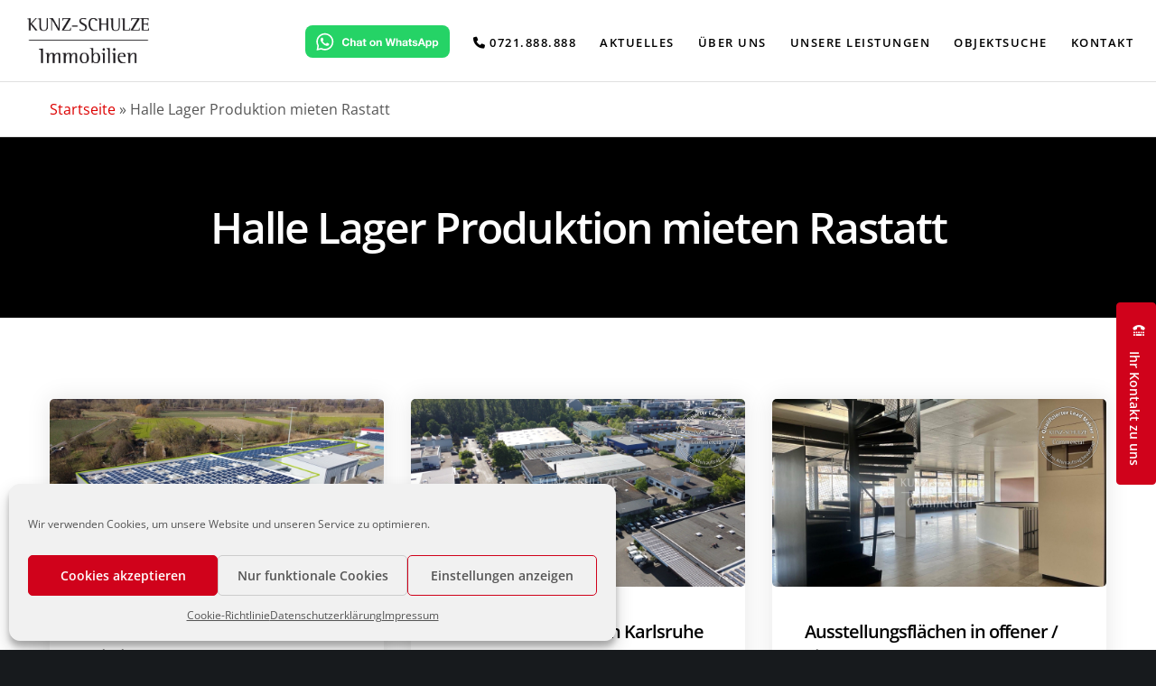

--- FILE ---
content_type: text/html; charset=UTF-8
request_url: https://kunz-schulze.de/halle-lager-produktion-mieten-rastatt/
body_size: 28050
content:
<!doctype html> <!--[if lt IE 10]><html class="ie9 no-js" lang="de" xmlns:og="http://opengraphprotocol.org/schema/" xmlns:fb="http://www.facebook.com/2008/fbml"> <![endif]--> <!--[if (gt IE 9)|!(IE)]><!--><html class="no-js" lang="de" xmlns:og="http://opengraphprotocol.org/schema/" xmlns:fb="http://www.facebook.com/2008/fbml"> <!--<![endif]--><head><meta charset="UTF-8"><meta name='robots' content='index, follow, max-image-preview:large, max-snippet:-1, max-video-preview:-1' /><style>img:is([sizes="auto" i], [sizes^="auto," i]) { contain-intrinsic-size: 3000px 1500px }</style><link media="all" href="https://kunz-schulze.de/wp-content/cache/autoptimize/css/autoptimize_c9f620794723d863eb59f42c2934e7cb.css" rel="stylesheet"><title>Halle Lager Produktion mieten Rastatt | Gewerbeimmobilie | KUNZ-SCHULZE</title><meta name="description" content="Die besten Flächen für Hallen, Lager oder Produktion zum Mieten in Rastatt für Unternehmen und Start-ups" /><link rel="canonical" href="https://kunz-schulze.de/halle-lager-produktion-mieten-rastatt/" /><meta name="twitter:card" content="summary_large_image" /><meta name="twitter:title" content="Halle Lager Produktion mieten Rastatt | Gewerbeimmobilie | KUNZ-SCHULZE" /><meta name="twitter:description" content="Die besten Flächen für Hallen, Lager oder Produktion zum Mieten in Rastatt für Unternehmen und Start-ups" /><meta name="twitter:label1" content="Geschätzte Lesezeit" /><meta name="twitter:data1" content="3 Minuten" /> <script type="application/ld+json" class="yoast-schema-graph">{"@context":"https://schema.org","@graph":[{"@type":"WebPage","@id":"https://kunz-schulze.de/halle-lager-produktion-mieten-rastatt/","url":"https://kunz-schulze.de/halle-lager-produktion-mieten-rastatt/","name":"Halle Lager Produktion mieten Rastatt | Gewerbeimmobilie | KUNZ-SCHULZE","isPartOf":{"@id":"https://kunz-schulze.de/#website"},"datePublished":"2022-09-20T16:40:19+00:00","dateModified":"2023-11-09T14:28:12+00:00","description":"Die besten Flächen für Hallen, Lager oder Produktion zum Mieten in Rastatt für Unternehmen und Start-ups","breadcrumb":{"@id":"https://kunz-schulze.de/halle-lager-produktion-mieten-rastatt/#breadcrumb"},"inLanguage":"de","potentialAction":[{"@type":"ReadAction","target":["https://kunz-schulze.de/halle-lager-produktion-mieten-rastatt/"]}]},{"@type":"BreadcrumbList","@id":"https://kunz-schulze.de/halle-lager-produktion-mieten-rastatt/#breadcrumb","itemListElement":[{"@type":"ListItem","position":1,"name":"Startseite","item":"https://kunz-schulze.de/"},{"@type":"ListItem","position":2,"name":"Halle Lager Produktion mieten Rastatt"}]},{"@type":"WebSite","@id":"https://kunz-schulze.de/#website","url":"https://kunz-schulze.de/","name":"KUNZ-SCHULZE","description":"Gewerbeimmobilien Karlsruhe","publisher":{"@id":"https://kunz-schulze.de/#organization"},"potentialAction":[{"@type":"SearchAction","target":{"@type":"EntryPoint","urlTemplate":"https://kunz-schulze.de/?s={search_term_string}"},"query-input":{"@type":"PropertyValueSpecification","valueRequired":true,"valueName":"search_term_string"}}],"inLanguage":"de"},{"@type":"Organization","@id":"https://kunz-schulze.de/#organization","name":"Kunz-Schulze Immobilien","url":"https://kunz-schulze.de/","logo":{"@type":"ImageObject","inLanguage":"de","@id":"https://kunz-schulze.de/#/schema/logo/image/","url":"https://kunz-schulze.de/wp-content/uploads/2020/02/KS-Dach-360.jpg","contentUrl":"https://kunz-schulze.de/wp-content/uploads/2020/02/KS-Dach-360.jpg","width":360,"height":360,"caption":"Kunz-Schulze Immobilien"},"image":{"@id":"https://kunz-schulze.de/#/schema/logo/image/"},"sameAs":["https://www.linkedin.com/company/kunz-schulze-immobilien","https://www.youtube.com/user/kunzschulze"]}]}</script> <link rel='dns-prefetch' href='//unpkg.com' /><link rel='preconnect' href='https://fonts.gstatic.com' crossorigin /><link rel="alternate" type="application/rss+xml" title="KUNZ-SCHULZE &raquo; Feed" href="https://kunz-schulze.de/feed/" /><link rel="alternate" type="application/rss+xml" title="KUNZ-SCHULZE &raquo; Kommentar-Feed" href="https://kunz-schulze.de/comments/feed/" /><meta property="og:title" content="Halle Lager Produktion mieten Rastatt"/><meta property="og:type" content="article"/><meta property="og:url" content="https://kunz-schulze.de/halle-lager-produktion-mieten-rastatt/"/><meta property="og:site_name" content="KUNZ-SCHULZE"/><meta property="og:image" content="https://kunz-schulze.de/wp-content/uploads/2020/05/cropped-KS-Dach-512-2.jpg"/><meta name="viewport" content="width=device-width, initial-scale=1, maximum-scale=1, user-scalable=no"><meta name="application-name" content="KUNZ-SCHULZE"><style id='classic-theme-styles-inline-css' type='text/css'>/*! This file is auto-generated */
.wp-block-button__link{color:#fff;background-color:#32373c;border-radius:9999px;box-shadow:none;text-decoration:none;padding:calc(.667em + 2px) calc(1.333em + 2px);font-size:1.125em}.wp-block-file__button{background:#32373c;color:#fff;text-decoration:none}</style><style id='global-styles-inline-css' type='text/css'>:root{--wp--preset--aspect-ratio--square: 1;--wp--preset--aspect-ratio--4-3: 4/3;--wp--preset--aspect-ratio--3-4: 3/4;--wp--preset--aspect-ratio--3-2: 3/2;--wp--preset--aspect-ratio--2-3: 2/3;--wp--preset--aspect-ratio--16-9: 16/9;--wp--preset--aspect-ratio--9-16: 9/16;--wp--preset--color--black: #000000;--wp--preset--color--cyan-bluish-gray: #abb8c3;--wp--preset--color--white: #ffffff;--wp--preset--color--pale-pink: #f78da7;--wp--preset--color--vivid-red: #cf2e2e;--wp--preset--color--luminous-vivid-orange: #ff6900;--wp--preset--color--luminous-vivid-amber: #fcb900;--wp--preset--color--light-green-cyan: #7bdcb5;--wp--preset--color--vivid-green-cyan: #00d084;--wp--preset--color--pale-cyan-blue: #8ed1fc;--wp--preset--color--vivid-cyan-blue: #0693e3;--wp--preset--color--vivid-purple: #9b51e0;--wp--preset--color--primary-1: #d71920;--wp--preset--color--primary-2: #02C4F7;--wp--preset--color--primary-3: #91DF43;--wp--preset--color--primary-4: #411992;--wp--preset--color--primary-5: #355880;--wp--preset--color--primary-6: #db5111;--wp--preset--color--green: #6ECA09;--wp--preset--color--red: #D0021B;--wp--preset--color--orange: #FAB901;--wp--preset--color--aqua: #28d2dc;--wp--preset--color--blue: #15c7ff;--wp--preset--color--purple: #7639e2;--wp--preset--color--grey: #e2e2e2;--wp--preset--gradient--vivid-cyan-blue-to-vivid-purple: linear-gradient(135deg,rgba(6,147,227,1) 0%,rgb(155,81,224) 100%);--wp--preset--gradient--light-green-cyan-to-vivid-green-cyan: linear-gradient(135deg,rgb(122,220,180) 0%,rgb(0,208,130) 100%);--wp--preset--gradient--luminous-vivid-amber-to-luminous-vivid-orange: linear-gradient(135deg,rgba(252,185,0,1) 0%,rgba(255,105,0,1) 100%);--wp--preset--gradient--luminous-vivid-orange-to-vivid-red: linear-gradient(135deg,rgba(255,105,0,1) 0%,rgb(207,46,46) 100%);--wp--preset--gradient--very-light-gray-to-cyan-bluish-gray: linear-gradient(135deg,rgb(238,238,238) 0%,rgb(169,184,195) 100%);--wp--preset--gradient--cool-to-warm-spectrum: linear-gradient(135deg,rgb(74,234,220) 0%,rgb(151,120,209) 20%,rgb(207,42,186) 40%,rgb(238,44,130) 60%,rgb(251,105,98) 80%,rgb(254,248,76) 100%);--wp--preset--gradient--blush-light-purple: linear-gradient(135deg,rgb(255,206,236) 0%,rgb(152,150,240) 100%);--wp--preset--gradient--blush-bordeaux: linear-gradient(135deg,rgb(254,205,165) 0%,rgb(254,45,45) 50%,rgb(107,0,62) 100%);--wp--preset--gradient--luminous-dusk: linear-gradient(135deg,rgb(255,203,112) 0%,rgb(199,81,192) 50%,rgb(65,88,208) 100%);--wp--preset--gradient--pale-ocean: linear-gradient(135deg,rgb(255,245,203) 0%,rgb(182,227,212) 50%,rgb(51,167,181) 100%);--wp--preset--gradient--electric-grass: linear-gradient(135deg,rgb(202,248,128) 0%,rgb(113,206,126) 100%);--wp--preset--gradient--midnight: linear-gradient(135deg,rgb(2,3,129) 0%,rgb(40,116,252) 100%);--wp--preset--font-size--small: 13px;--wp--preset--font-size--medium: 20px;--wp--preset--font-size--large: 36px;--wp--preset--font-size--x-large: 42px;--wp--preset--spacing--20: 0.44rem;--wp--preset--spacing--30: 0.67rem;--wp--preset--spacing--40: 1rem;--wp--preset--spacing--50: 1.5rem;--wp--preset--spacing--60: 2.25rem;--wp--preset--spacing--70: 3.38rem;--wp--preset--spacing--80: 5.06rem;--wp--preset--shadow--natural: 6px 6px 9px rgba(0, 0, 0, 0.2);--wp--preset--shadow--deep: 12px 12px 50px rgba(0, 0, 0, 0.4);--wp--preset--shadow--sharp: 6px 6px 0px rgba(0, 0, 0, 0.2);--wp--preset--shadow--outlined: 6px 6px 0px -3px rgba(255, 255, 255, 1), 6px 6px rgba(0, 0, 0, 1);--wp--preset--shadow--crisp: 6px 6px 0px rgba(0, 0, 0, 1);}:where(.is-layout-flex){gap: 0.5em;}:where(.is-layout-grid){gap: 0.5em;}body .is-layout-flex{display: flex;}.is-layout-flex{flex-wrap: wrap;align-items: center;}.is-layout-flex > :is(*, div){margin: 0;}body .is-layout-grid{display: grid;}.is-layout-grid > :is(*, div){margin: 0;}:where(.wp-block-columns.is-layout-flex){gap: 2em;}:where(.wp-block-columns.is-layout-grid){gap: 2em;}:where(.wp-block-post-template.is-layout-flex){gap: 1.25em;}:where(.wp-block-post-template.is-layout-grid){gap: 1.25em;}.has-black-color{color: var(--wp--preset--color--black) !important;}.has-cyan-bluish-gray-color{color: var(--wp--preset--color--cyan-bluish-gray) !important;}.has-white-color{color: var(--wp--preset--color--white) !important;}.has-pale-pink-color{color: var(--wp--preset--color--pale-pink) !important;}.has-vivid-red-color{color: var(--wp--preset--color--vivid-red) !important;}.has-luminous-vivid-orange-color{color: var(--wp--preset--color--luminous-vivid-orange) !important;}.has-luminous-vivid-amber-color{color: var(--wp--preset--color--luminous-vivid-amber) !important;}.has-light-green-cyan-color{color: var(--wp--preset--color--light-green-cyan) !important;}.has-vivid-green-cyan-color{color: var(--wp--preset--color--vivid-green-cyan) !important;}.has-pale-cyan-blue-color{color: var(--wp--preset--color--pale-cyan-blue) !important;}.has-vivid-cyan-blue-color{color: var(--wp--preset--color--vivid-cyan-blue) !important;}.has-vivid-purple-color{color: var(--wp--preset--color--vivid-purple) !important;}.has-black-background-color{background-color: var(--wp--preset--color--black) !important;}.has-cyan-bluish-gray-background-color{background-color: var(--wp--preset--color--cyan-bluish-gray) !important;}.has-white-background-color{background-color: var(--wp--preset--color--white) !important;}.has-pale-pink-background-color{background-color: var(--wp--preset--color--pale-pink) !important;}.has-vivid-red-background-color{background-color: var(--wp--preset--color--vivid-red) !important;}.has-luminous-vivid-orange-background-color{background-color: var(--wp--preset--color--luminous-vivid-orange) !important;}.has-luminous-vivid-amber-background-color{background-color: var(--wp--preset--color--luminous-vivid-amber) !important;}.has-light-green-cyan-background-color{background-color: var(--wp--preset--color--light-green-cyan) !important;}.has-vivid-green-cyan-background-color{background-color: var(--wp--preset--color--vivid-green-cyan) !important;}.has-pale-cyan-blue-background-color{background-color: var(--wp--preset--color--pale-cyan-blue) !important;}.has-vivid-cyan-blue-background-color{background-color: var(--wp--preset--color--vivid-cyan-blue) !important;}.has-vivid-purple-background-color{background-color: var(--wp--preset--color--vivid-purple) !important;}.has-black-border-color{border-color: var(--wp--preset--color--black) !important;}.has-cyan-bluish-gray-border-color{border-color: var(--wp--preset--color--cyan-bluish-gray) !important;}.has-white-border-color{border-color: var(--wp--preset--color--white) !important;}.has-pale-pink-border-color{border-color: var(--wp--preset--color--pale-pink) !important;}.has-vivid-red-border-color{border-color: var(--wp--preset--color--vivid-red) !important;}.has-luminous-vivid-orange-border-color{border-color: var(--wp--preset--color--luminous-vivid-orange) !important;}.has-luminous-vivid-amber-border-color{border-color: var(--wp--preset--color--luminous-vivid-amber) !important;}.has-light-green-cyan-border-color{border-color: var(--wp--preset--color--light-green-cyan) !important;}.has-vivid-green-cyan-border-color{border-color: var(--wp--preset--color--vivid-green-cyan) !important;}.has-pale-cyan-blue-border-color{border-color: var(--wp--preset--color--pale-cyan-blue) !important;}.has-vivid-cyan-blue-border-color{border-color: var(--wp--preset--color--vivid-cyan-blue) !important;}.has-vivid-purple-border-color{border-color: var(--wp--preset--color--vivid-purple) !important;}.has-vivid-cyan-blue-to-vivid-purple-gradient-background{background: var(--wp--preset--gradient--vivid-cyan-blue-to-vivid-purple) !important;}.has-light-green-cyan-to-vivid-green-cyan-gradient-background{background: var(--wp--preset--gradient--light-green-cyan-to-vivid-green-cyan) !important;}.has-luminous-vivid-amber-to-luminous-vivid-orange-gradient-background{background: var(--wp--preset--gradient--luminous-vivid-amber-to-luminous-vivid-orange) !important;}.has-luminous-vivid-orange-to-vivid-red-gradient-background{background: var(--wp--preset--gradient--luminous-vivid-orange-to-vivid-red) !important;}.has-very-light-gray-to-cyan-bluish-gray-gradient-background{background: var(--wp--preset--gradient--very-light-gray-to-cyan-bluish-gray) !important;}.has-cool-to-warm-spectrum-gradient-background{background: var(--wp--preset--gradient--cool-to-warm-spectrum) !important;}.has-blush-light-purple-gradient-background{background: var(--wp--preset--gradient--blush-light-purple) !important;}.has-blush-bordeaux-gradient-background{background: var(--wp--preset--gradient--blush-bordeaux) !important;}.has-luminous-dusk-gradient-background{background: var(--wp--preset--gradient--luminous-dusk) !important;}.has-pale-ocean-gradient-background{background: var(--wp--preset--gradient--pale-ocean) !important;}.has-electric-grass-gradient-background{background: var(--wp--preset--gradient--electric-grass) !important;}.has-midnight-gradient-background{background: var(--wp--preset--gradient--midnight) !important;}.has-small-font-size{font-size: var(--wp--preset--font-size--small) !important;}.has-medium-font-size{font-size: var(--wp--preset--font-size--medium) !important;}.has-large-font-size{font-size: var(--wp--preset--font-size--large) !important;}.has-x-large-font-size{font-size: var(--wp--preset--font-size--x-large) !important;}
:where(.wp-block-post-template.is-layout-flex){gap: 1.25em;}:where(.wp-block-post-template.is-layout-grid){gap: 1.25em;}
:where(.wp-block-columns.is-layout-flex){gap: 2em;}:where(.wp-block-columns.is-layout-grid){gap: 2em;}
:root :where(.wp-block-pullquote){font-size: 1.5em;line-height: 1.6;}</style><link rel='stylesheet' id='leaflet-css' href='//unpkg.com/leaflet@1.3.1/dist/leaflet.css?ver=1.3.1' type='text/css' media='all' /><style id='fildisi-eutf-custom-style-inline-css' type='text/css'>body { font-size: 16px; font-family: "Open Sans"; font-weight: 400; line-height: 24px; letter-spacing: 0px; } #eut-header .eut-logo.eut-logo-text a { font-family: "Open Sans"; font-weight: 700; font-style: normal; font-size: 36px; text-transform: none; letter-spacing: 0px; } .eut-main-menu .eut-wrapper > ul > li > a, .eut-main-menu .eut-wrapper > ul > li.megamenu > ul > li > a, .eut-toggle-hiddenarea .eut-label, .eut-main-menu .eut-wrapper > ul > li ul li.eut-goback a { font-family: "Open Sans"; font-weight: 600; font-style: normal; font-size: 13px; text-transform: uppercase; letter-spacing: 1.5px; } .eut-slide-menu .eut-main-menu .eut-wrapper ul li.megamenu ul li:not(.eut-goback) > a, .eut-main-menu .eut-wrapper > ul > li ul li a, #eut-header .eut-shoppin-cart-content { font-family: "Open Sans"; font-weight: 400; font-style: normal; font-size: 13px; text-transform: none; letter-spacing: 0px; } .eut-main-menu .eut-menu-description { font-family: "Open Sans"; font-weight: 300; font-style: normal; font-size: 13px; text-transform: none; letter-spacing: 0px; } #eut-hidden-menu .eut-hiddenarea-content .eut-menu > li > a, #eut-hidden-menu ul.eut-menu > li.megamenu > ul > li > a, #eut-hidden-menu ul.eut-menu > li ul li.eut-goback a { font-family: "Open Sans"; font-weight: 600; font-style: normal; font-size: 30px; text-transform: none; } #eut-hidden-menu.eut-slide-menu ul li.megamenu ul li:not(.eut-goback) > a, #eut-hidden-menu.eut-slide-menu ul li ul li:not(.eut-goback) > a, #eut-hidden-menu.eut-toggle-menu ul li.megamenu ul li > a, #eut-hidden-menu.eut-toggle-menu ul li ul li > a { font-family: "Open Sans"; font-weight: normal; font-style: normal; font-size: 14px; text-transform: none; letter-spacing: 0px; } #eut-hidden-menu .eut-menu-description { font-family: "Open Sans"; font-weight: 400; font-style: normal; font-size: 14px; text-transform: none; letter-spacing: 0px; } h1, .eut-h1, #eut-theme-wrapper .eut-modal .eut-search input[type='text'], .eut-dropcap span, p.eut-dropcap:first-letter { font-family: "Open Sans"; font-weight: 600; font-style: normal; text-transform: none; font-size: 50px; line-height: 72px; letter-spacing: -2.5px; } h2, .eut-h2 { font-family: "Open Sans"; font-weight: 600; font-style: normal; text-transform: none; font-size: 36px; line-height: 42px; letter-spacing: -2px; } h3, .eut-h3 { font-family: "Open Sans"; font-weight: 600; font-style: normal; text-transform: none; font-size: 24px; line-height: 30px; letter-spacing: -1.5px; } h4, .eut-h4 { font-family: "Open Sans"; font-weight: 600; font-style: normal; text-transform: none; font-size: 20px; line-height: 30px; letter-spacing: -1px; } h5, .eut-h5 { font-family: "Open Sans"; font-weight: 600; font-style: normal; text-transform: none; font-size: 18px; line-height: 30px; letter-spacing: 0px; } h6, .eut-h6, .vc_tta.vc_general .vc_tta-panel-title, #eut-main-content .vc_tta.vc_general .vc_tta-tab > a { font-family: "Open Sans"; font-weight: 600; font-style: normal; text-transform: none; font-size: 16px; line-height: 24px; letter-spacing: 0px; } #eut-page-title .eut-title, #eut-blog-title .eut-title, #eut-search-page-title .eut-title { font-family: "Open Sans"; font-weight: 600; font-style: normal; font-size: 48px; text-transform: none; line-height: 56px; letter-spacing: -2px; } #eut-page-title .eut-description, #eut-blog-title .eut-description, #eut-blog-title .eut-description p, #eut-search-page-title .eut-description { font-family: "Open Sans"; font-weight: 400; font-style: normal; font-size: 24px; text-transform: none; line-height: 34px; letter-spacing: 0px; } #eut-post-title .eut-title-categories { font-family: "Open Sans"; font-weight: 300; font-style: normal; font-size: 14px; text-transform: none; line-height: 20px; letter-spacing: 1px; } #eut-post-title .eut-post-meta, #eut-post-title .eut-post-meta li{ font-family: "Open Sans"; font-weight: 400; font-style: normal; font-size: 14px; text-transform: capitalize; line-height: 20px; letter-spacing: 1px; } .eut-single-simple-title { font-family: "Open Sans"; font-weight: 300; font-style: normal; font-size: 36px; text-transform: none; line-height: 44px; letter-spacing: 0px; } #eut-post-title .eut-title { font-family: "Open Sans"; font-weight: 600; font-style: normal; font-size: 48px; text-transform: none; line-height: 56px; letter-spacing: -2px; } #eut-post-title .eut-description { font-family: "Open Sans"; font-weight: 400; font-style: normal; font-size: 24px; text-transform: none; line-height: 32px; letter-spacing: 1px; } #eut-portfolio-title .eut-title { font-family: "Open Sans"; font-weight: 600; font-style: normal; font-size: 42px; text-transform: none; line-height: 58px; letter-spacing: -2px; } #eut-portfolio-title .eut-description { font-family: "Open Sans"; font-weight: 400; font-style: normal; font-size: 20px; text-transform: none; line-height: 28px; letter-spacing: 0px; } #eut-forum-title .eut-title { font-family: "Open Sans"; font-weight: 700; font-style: normal; font-size: 48px; text-transform: none; line-height: 56px; letter-spacing: 0px; } .eut-product-area .product_title { font-family: "Open Sans"; font-weight: 600; font-style: normal; font-size: 38px; text-transform: none; line-height: 48px; letter-spacing: -2px; } #eut-entry-summary .eut-short-description p { font-family: "Open Sans"; font-weight: 400; font-style: normal; font-size: 16px; text-transform: none; line-height: 32px; letter-spacing: 0px; } #eut-product-title .eut-title, #eut-product-tax-title .eut-title, .woocommerce-page #eut-page-title .eut-title { font-family: "Open Sans"; font-weight: 600; font-style: normal; font-size: 48px; text-transform: none; line-height: 64px; letter-spacing: -2px; } #eut-product-title .eut-description, #eut-product-tax-title .eut-description, #eut-product-tax-title .eut-description p, .woocommerce-page #eut-page-title .eut-description { font-family: "Open Sans"; font-weight: 400; font-style: normal; font-size: 24px; text-transform: none; line-height: 36px; letter-spacing: 0px; } #eut-feature-section .eut-subheading { font-family: "Open Sans"; font-weight: 400; font-style: normal; font-size: 16px; text-transform: uppercase; line-height: 24px; letter-spacing: 1.5px; } #eut-feature-section .eut-title { font-family: "Open Sans"; font-weight: 600; font-style: normal; font-size: 48px; text-transform: none; line-height: 56px; letter-spacing: -2px; } #eut-feature-section .eut-description { font-family: "Open Sans"; font-weight: 400; font-style: normal; font-size: 24px; text-transform: none; line-height: 32px; letter-spacing: 0px; } #eut-event-title .eut-title, #eut-event-tax-title .eut-title { font-family: "Open Sans"; font-weight: 700; font-style: normal; font-size: 60px; text-transform: none; line-height: 72px; letter-spacing: 0px; } #eut-event-title .eut-description, #eut-event-tax-title .eut-description, #eut-event-tax-title .eut-description p { font-family: "Open Sans"; font-weight: 400; font-style: normal; font-size: 20px; text-transform: none; line-height: 30px; letter-spacing: 0px; } #eut-feature-section.eut-fullscreen .eut-subheading { font-family: "Open Sans"; font-weight: 400; font-style: normal; font-size: 16px; text-transform: uppercase; line-height: 22px; letter-spacing: 0px; } #eut-feature-section.eut-fullscreen .eut-title { font-family: "Open Sans"; font-weight: 300; font-style: normal; font-size: 72px; text-transform: none; line-height: 96px; letter-spacing: 0px; } #eut-feature-section.eut-fullscreen .eut-description { font-family: "Open Sans"; font-weight: 400; font-style: normal; font-size: 24px; text-transform: none; line-height: 36px; letter-spacing: 0px; } .eut-leader-text, .eut-leader-text p, p.eut-leader-text, .eut-quote-text, blockquote p { font-family: "Open Sans"; font-weight: 300; font-style: normal; font-size: 20px; text-transform: none; line-height: 30px; letter-spacing: 0px; } .eut-subtitle, .eut-subtitle p, .eut-subtitle-text { font-family: "Open Sans"; font-weight: 300; font-style: normal; font-size: 16px; text-transform: uppercase; line-height: 24px; letter-spacing: 2px; } .eut-small-text, span.wpcf7-not-valid-tip, div.wpcf7-mail-sent-ok, div.wpcf7-validation-errors, .eut-post-meta-wrapper .eut-categories li { font-family: "Open Sans"; font-weight: 400; font-style: normal; font-size: 10px; text-transform: uppercase; letter-spacing: 1px; } .eut-link-text, .eut-btn, input[type='submit'], input[type='reset'], input[type='button'], button:not(.mfp-arrow):not(.eut-search-btn), #eut-header .eut-shoppin-cart-content .total, #eut-header .eut-shoppin-cart-content .button, #cancel-comment-reply-link, .eut-anchor-menu .eut-anchor-wrapper .eut-container > ul > li > a, .eut-anchor-menu .eut-anchor-wrapper .eut-container ul.sub-menu li a, h3#reply-title { font-family: "Open Sans" !important; font-weight: 600 !important; font-style: normal; font-size: 14px !important; text-transform: none; letter-spacing: 0px; } .eut-btn.eut-btn-extrasmall, .widget.woocommerce button[type='submit'] { font-size: 10px !important; } .eut-btn.eut-btn-small { font-size: 12px !important; } .eut-btn.eut-btn-large { font-size: 17px !important; } .eut-btn.eut-btn-extralarge { font-size: 19px !important; } .eut-widget-title { font-family: "Open Sans"; font-weight: 600; font-style: normal; font-size: 14px; text-transform: none; line-height: 24px; letter-spacing: 0px; } .widget, .widgets, .widget p { font-family: "Open Sans"; font-weight: 400; font-style: normal; font-size: 14px; text-transform: none; line-height: 24px; letter-spacing: 0px; } .single-post #eut-single-content, .single-product #tab-description, .single-tribe_events #eut-single-content { font-size: 16px; font-family: "Open Sans"; font-weight: 300; line-height: 24px; letter-spacing: 0px; } .eut-custom-font-1, #eut-feature-section .eut-subheading.eut-custom-font-1, #eut-feature-section.eut-fullscreen .eut-subheading.eut-custom-font-1, #eut-feature-section .eut-title.eut-custom-font-1, #eut-feature-section.eut-fullscreen .eut-title.eut-custom-font-1, #eut-feature-section .eut-description.eut-custom-font-1, #eut-feature-section.eut-fullscreen .eut-description.eut-custom-font-1 { font-family: CRACKERSBRUSHER; font-weight: normal; font-style: normal; text-transform: none; letter-spacing: 0px; } .eut-custom-font-2, #eut-feature-section .eut-subheading.eut-custom-font-2, #eut-feature-section.eut-fullscreen .eut-subheading.eut-custom-font-2, #eut-feature-section .eut-title.eut-custom-font-2, #eut-feature-section.eut-fullscreen .eut-title.eut-custom-font-2, #eut-feature-section .eut-description.eut-custom-font-2, #eut-feature-section.eut-fullscreen .eut-description.eut-custom-font-2 { font-family: Arial, Helvetica, sans-serif; font-weight: normal; font-style: normal; text-transform: none; letter-spacing: 0px; } .eut-custom-font-3, #eut-feature-section .eut-subheading.eut-custom-font-3, #eut-feature-section.eut-fullscreen .eut-subheading.eut-custom-font-3, #eut-feature-section .eut-title.eut-custom-font-3, #eut-feature-section.eut-fullscreen .eut-title.eut-custom-font-3, #eut-feature-section .eut-description.eut-custom-font-3, #eut-feature-section.eut-fullscreen .eut-description.eut-custom-font-3 { font-family: Arial, Helvetica, sans-serif; font-weight: normal; font-style: normal; text-transform: none; letter-spacing: 0px; } .eut-custom-font-4, #eut-feature-section .eut-subheading.eut-custom-font-4, #eut-feature-section.eut-fullscreen .eut-subheading.eut-custom-font-4, #eut-feature-section .eut-title.eut-custom-font-4, #eut-feature-section.eut-fullscreen .eut-title.eut-custom-font-4, #eut-feature-section .eut-description.eut-custom-font-4, #eut-feature-section.eut-fullscreen .eut-description.eut-custom-font-4 { font-family: Arial, Helvetica, sans-serif; font-weight: normal; font-style: normal; text-transform: none; letter-spacing: 0px; } .eut-blog-leader .eut-post-list .eut-post-content p { max-height: 48px; } @media only screen and (min-width: 1201px) and (max-width: 1440px) { } @media only screen and (min-width: 960px) and (max-width: 1200px) { h1,.eut-h1,#eut-theme-wrapper .eut-modal .eut-search input[type="text"],.eut-dropcap span,p.eut-dropcap:first-letter { font-size: 45px; line-height: 1.44em; } .eut-h1.eut-heading-120 { font-size: 39px; } .eut-h1.eut-heading-140 { font-size: 39px; } .eut-h1.eut-heading-160 { font-size: 39px; } .eut-h1.eut-heading-180 { font-size: 39px; } .eut-h1.eut-heading-200 { font-size: 32px; } .eut-h1.eut-heading-250 { font-size: 26px; } .eut-h1.eut-heading-300 { font-size: 26px; } h2,.eut-h2 { font-size: 32px; line-height: 1.17em; } .eut-h2.eut-heading-120 { font-size: 28px; } .eut-h2.eut-heading-140 { font-size: 28px; } .eut-h2.eut-heading-160 { font-size: 28px; } .eut-h2.eut-heading-180 { font-size: 28px; } .eut-h2.eut-heading-200 { font-size: 23px; } .eut-h2.eut-heading-250 { font-size: 19px; } .eut-h2.eut-heading-300 { font-size: 19px; } h3,.eut-h3 { font-size: 22px; line-height: 1.25em; } .eut-h3.eut-heading-120 { font-size: 19px; } .eut-h3.eut-heading-140 { font-size: 19px; } .eut-h3.eut-heading-160 { font-size: 19px; } .eut-h3.eut-heading-180 { font-size: 19px; } .eut-h3.eut-heading-200 { font-size: 15px; } .eut-h3.eut-heading-250 { font-size: 13px; } .eut-h3.eut-heading-300 { font-size: 13px; } h4,.eut-h4 { font-size: 18px; line-height: 1.5em; } .eut-h4.eut-heading-120 { font-size: 16px; } .eut-h4.eut-heading-140 { font-size: 16px; } .eut-h4.eut-heading-160 { font-size: 16px; } .eut-h4.eut-heading-180 { font-size: 16px; } .eut-h4.eut-heading-200 { font-size: 13px; } .eut-h4.eut-heading-250 { font-size: 11px; } .eut-h4.eut-heading-300 { font-size: 11px; } .eut-h5.eut-heading-120 { font-size: 14px; } .eut-h5.eut-heading-140 { font-size: 14px; } .eut-h5.eut-heading-160 { font-size: 14px; } .eut-h5.eut-heading-180 { font-size: 14px; } .eut-h5.eut-heading-200 { font-size: 12px; } .eut-h5.eut-heading-250 { font-size: 10px; } .eut-h5.eut-heading-300 { font-size: 10px; } .eut-h6.eut-heading-140 { font-size: 13px; } .eut-h6.eut-heading-160 { font-size: 13px; } .eut-h6.eut-heading-180 { font-size: 13px; } .eut-h6.eut-heading-200 { font-size: 10px; } .eut-h6.eut-heading-250 { font-size: 8px; } .eut-h6.eut-heading-300 { font-size: 8px; } #eut-page-title .eut-title,#eut-blog-title .eut-title,#eut-search-page-title .eut-title { font-size: 43px; line-height: 1.17em; } #eut-post-title .eut-title { font-size: 43px; line-height: 1.17em; } .eut-single-simple-title { font-size: 32px; line-height: 1.22em; } #eut-portfolio-title .eut-title { font-size: 38px; line-height: 1.38em; } #eut-forum-title .eut-title { font-size: 43px; line-height: 1.17em; } .eut-product-area .product_title { font-size: 34px; line-height: 1.26em; } #eut-product-title .eut-title,#eut-product-tax-title .eut-title,.woocommerce-page #eut-page-title .eut-title { font-size: 43px; line-height: 1.33em; } #eut-event-title .eut-title,#eut-event-tax-title .eut-title { font-size: 54px; line-height: 1.2em; } #eut-feature-section .eut-title { font-size: 43px; line-height: 1.17em; } #eut-feature-section.eut-fullscreen .eut-title { font-size: 65px; line-height: 1.33em; } #eut-feature-section.eut-fullscreen .eut-description { font-size: 22px; line-height: 1.5em; } #eut-page-title .eut-description,#eut-blog-title .eut-description,#eut-blog-title .eut-description p,#eut-search-page-title .eut-description { font-size: 22px; line-height: 1.42em; } #eut-post-title .eut-title-categories { font-size: 13px; line-height: 1.43em; } #eut-post-title .eut-post-meta, #eut-post-title .eut-post-meta li { font-size: 13px; line-height: 1.43em; } #eut-post-title .eut-description { font-size: 22px; line-height: 1.33em; } #eut-entry-summary .eut-short-description p { font-size: 14px; line-height: 2em; } #eut-product-title .eut-description,#eut-product-tax-title .eut-description,#eut-product-tax-title .eut-description p,.woocommerce-page #eut-page-title .eut-description { font-size: 22px; line-height: 1.5em; } #eut-event-title .eut-description,#eut-event-tax-title .eut-description,#eut-event-tax-title .eut-description p { font-size: 18px; line-height: 1.5em; } #eut-feature-section .eut-subheading { font-size: 14px; line-height: 1.5em; } #eut-feature-section.eut-fullscreen .eut-subheading { font-size: 14px; line-height: 1.38em; } #eut-feature-section .eut-description { font-size: 22px; line-height: 1.33em; } .eut-leader-text,.eut-leader-text p,p.eut-leader-text,.eut-quote-text,blockquote p { font-size: 18px; line-height: 1.5em; } .eut-subtitle,.eut-subtitle-text { font-size: 14px; line-height: 1.5em; } #eut-theme-wrapper .eut-link-text,#eut-theme-wrapper a.eut-btn,#eut-theme-wrapper input[type="submit"],#eut-theme-wrapper input[type="reset"],#eut-theme-wrapper button:not(.mfp-arrow):not(.eut-search-btn),#cancel-comment-reply-link,h3#reply-title { font-size: 13px !important; line-height: 2.29em; } #eut-hidden-menu .eut-hiddenarea-content .eut-menu > li > a,#eut-hidden-menu ul.eut-menu > li.megamenu > ul > li > a,#eut-hidden-menu ul.eut-menu > li ul li.eut-goback a { font-size: 27px; line-height: 1.07em; } #eut-hidden-menu.eut-slide-menu ul li.megamenu ul li:not(.eut-goback) > a,#eut-hidden-menu.eut-slide-menu ul li ul li:not(.eut-goback) > a,#eut-hidden-menu.eut-toggle-menu ul li.megamenu ul li > a,#eut-hidden-menu.eut-toggle-menu ul li ul li > a { font-size: 13px; line-height: 2.29em; } #eut-hidden-menu .eut-menu-description { font-size: 13px; line-height: 2.29em; } } @media only screen and (min-width: 768px) and (max-width: 959px) { h1,.eut-h1,#eut-theme-wrapper .eut-modal .eut-search input[type="text"],.eut-dropcap span,p.eut-dropcap:first-letter { font-size: 40px; line-height: 1.44em; } .eut-h1.eut-heading-120 { font-size: 35px; } .eut-h1.eut-heading-140 { font-size: 35px; } .eut-h1.eut-heading-160 { font-size: 35px; } .eut-h1.eut-heading-180 { font-size: 35px; } .eut-h1.eut-heading-200 { font-size: 29px; } .eut-h1.eut-heading-250 { font-size: 24px; } .eut-h1.eut-heading-300 { font-size: 24px; } h2,.eut-h2 { font-size: 29px; line-height: 1.17em; } .eut-h2.eut-heading-120 { font-size: 25px; } .eut-h2.eut-heading-140 { font-size: 25px; } .eut-h2.eut-heading-160 { font-size: 25px; } .eut-h2.eut-heading-180 { font-size: 25px; } .eut-h2.eut-heading-200 { font-size: 21px; } .eut-h2.eut-heading-250 { font-size: 17px; } .eut-h2.eut-heading-300 { font-size: 17px; } h3,.eut-h3 { font-size: 19px; line-height: 1.25em; } .eut-h3.eut-heading-120 { font-size: 17px; } .eut-h3.eut-heading-140 { font-size: 17px; } .eut-h3.eut-heading-160 { font-size: 17px; } .eut-h3.eut-heading-180 { font-size: 17px; } .eut-h3.eut-heading-200 { font-size: 14px; } .eut-h3.eut-heading-250 { font-size: 11px; } .eut-h3.eut-heading-300 { font-size: 11px; } h4,.eut-h4 { font-size: 16px; line-height: 1.5em; } .eut-h4.eut-heading-120 { font-size: 14px; } .eut-h4.eut-heading-140 { font-size: 14px; } .eut-h4.eut-heading-160 { font-size: 14px; } .eut-h4.eut-heading-180 { font-size: 14px; } .eut-h4.eut-heading-200 { font-size: 11px; } .eut-h4.eut-heading-250 { font-size: 9px; } .eut-h4.eut-heading-300 { font-size: 9px; } .eut-h5.eut-heading-120 { font-size: 13px; } .eut-h5.eut-heading-140 { font-size: 13px; } .eut-h5.eut-heading-160 { font-size: 13px; } .eut-h5.eut-heading-180 { font-size: 13px; } .eut-h5.eut-heading-200 { font-size: 10px; } .eut-h5.eut-heading-250 { font-size: 8px; } .eut-h5.eut-heading-300 { font-size: 8px; } .eut-h6.eut-heading-140 { font-size: 11px; } .eut-h6.eut-heading-160 { font-size: 11px; } .eut-h6.eut-heading-180 { font-size: 11px; } .eut-h6.eut-heading-200 { font-size: 9px; } .eut-h6.eut-heading-250 { font-size: 8px; } .eut-h6.eut-heading-300 { font-size: 8px; } #eut-page-title .eut-title,#eut-blog-title .eut-title,#eut-search-page-title .eut-title { font-size: 41px; line-height: 1.17em; } #eut-post-title .eut-title { font-size: 41px; line-height: 1.17em; } .eut-single-simple-title { font-size: 31px; line-height: 1.22em; } #eut-portfolio-title .eut-title { font-size: 36px; line-height: 1.38em; } #eut-forum-title .eut-title { font-size: 41px; line-height: 1.17em; } .eut-product-area .product_title { font-size: 32px; line-height: 1.26em; } #eut-product-title .eut-title,#eut-product-tax-title .eut-title,.woocommerce-page #eut-page-title .eut-title { font-size: 41px; line-height: 1.33em; } #eut-event-title .eut-title,#eut-event-tax-title .eut-title { font-size: 51px; line-height: 1.2em; } #eut-feature-section .eut-title { font-size: 41px; line-height: 1.17em; } #eut-feature-section.eut-fullscreen .eut-title { font-size: 61px; line-height: 1.33em; } #eut-feature-section.eut-fullscreen .eut-description { font-size: 20px; line-height: 1.5em; } #eut-page-title .eut-description,#eut-blog-title .eut-description,#eut-blog-title .eut-description p,#eut-search-page-title .eut-description { font-size: 19px; line-height: 1.42em; } #eut-post-title .eut-title-categories { font-size: 11px; line-height: 1.43em; } #eut-post-title .eut-post-meta, #eut-post-title .eut-post-meta li { font-size: 11px; line-height: 1.43em; } #eut-post-title .eut-description { font-size: 19px; line-height: 1.33em; } #eut-entry-summary .eut-short-description p { font-size: 13px; line-height: 2em; } #eut-product-title .eut-description,#eut-product-tax-title .eut-description,#eut-product-tax-title .eut-description p,.woocommerce-page #eut-page-title .eut-description { font-size: 19px; line-height: 1.5em; } #eut-event-title .eut-description,#eut-event-tax-title .eut-description,#eut-event-tax-title .eut-description p { font-size: 16px; line-height: 1.5em; } #eut-feature-section .eut-subheading { font-size: 13px; line-height: 1.5em; } #eut-feature-section.eut-fullscreen .eut-subheading { font-size: 13px; line-height: 1.38em; } #eut-feature-section .eut-description { font-size: 19px; line-height: 1.33em; } .eut-leader-text,.eut-leader-text p,p.eut-leader-text,.eut-quote-text,blockquote p { font-size: 16px; line-height: 1.5em; } .eut-subtitle,.eut-subtitle-text { font-size: 13px; line-height: 1.5em; } #eut-theme-wrapper .eut-link-text,#eut-theme-wrapper a.eut-btn,#eut-theme-wrapper input[type="submit"],#eut-theme-wrapper input[type="reset"],#eut-theme-wrapper button:not(.mfp-arrow):not(.eut-search-btn),#cancel-comment-reply-link,h3#reply-title { font-size: 11px !important; line-height: 2.29em; } #eut-hidden-menu .eut-hiddenarea-content .eut-menu > li > a,#eut-hidden-menu ul.eut-menu > li.megamenu > ul > li > a,#eut-hidden-menu ul.eut-menu > li ul li.eut-goback a { font-size: 24px; line-height: 1.07em; } #eut-hidden-menu.eut-slide-menu ul li.megamenu ul li:not(.eut-goback) > a,#eut-hidden-menu.eut-slide-menu ul li ul li:not(.eut-goback) > a,#eut-hidden-menu.eut-toggle-menu ul li.megamenu ul li > a,#eut-hidden-menu.eut-toggle-menu ul li ul li > a { font-size: 11px; line-height: 2.29em; } #eut-hidden-menu .eut-menu-description { font-size: 11px; line-height: 2.29em; } } @media only screen and (max-width: 767px) { h1,.eut-h1,#eut-theme-wrapper .eut-modal .eut-search input[type="text"],.eut-dropcap span,p.eut-dropcap:first-letter { font-size: 35px; line-height: 1.44em; } .eut-h1.eut-heading-120 { font-size: 30px; } .eut-h1.eut-heading-140 { font-size: 30px; } .eut-h1.eut-heading-160 { font-size: 30px; } .eut-h1.eut-heading-180 { font-size: 30px; } .eut-h1.eut-heading-200 { font-size: 25px; } .eut-h1.eut-heading-250 { font-size: 21px; } .eut-h1.eut-heading-300 { font-size: 21px; } h2,.eut-h2 { font-size: 25px; line-height: 1.17em; } .eut-h2.eut-heading-120 { font-size: 22px; } .eut-h2.eut-heading-140 { font-size: 22px; } .eut-h2.eut-heading-160 { font-size: 22px; } .eut-h2.eut-heading-180 { font-size: 22px; } .eut-h2.eut-heading-200 { font-size: 18px; } .eut-h2.eut-heading-250 { font-size: 15px; } .eut-h2.eut-heading-300 { font-size: 15px; } h3,.eut-h3 { font-size: 17px; line-height: 1.25em; } .eut-h3.eut-heading-120 { font-size: 15px; } .eut-h3.eut-heading-140 { font-size: 15px; } .eut-h3.eut-heading-160 { font-size: 15px; } .eut-h3.eut-heading-180 { font-size: 15px; } .eut-h3.eut-heading-200 { font-size: 12px; } .eut-h3.eut-heading-250 { font-size: 10px; } .eut-h3.eut-heading-300 { font-size: 10px; } h4,.eut-h4 { font-size: 14px; line-height: 1.5em; } .eut-h4.eut-heading-120 { font-size: 12px; } .eut-h4.eut-heading-140 { font-size: 12px; } .eut-h4.eut-heading-160 { font-size: 12px; } .eut-h4.eut-heading-180 { font-size: 12px; } .eut-h4.eut-heading-200 { font-size: 10px; } .eut-h4.eut-heading-250 { font-size: 8px; } .eut-h4.eut-heading-300 { font-size: 8px; } .eut-h5.eut-heading-120 { font-size: 11px; } .eut-h5.eut-heading-140 { font-size: 11px; } .eut-h5.eut-heading-160 { font-size: 11px; } .eut-h5.eut-heading-180 { font-size: 11px; } .eut-h5.eut-heading-200 { font-size: 9px; } .eut-h5.eut-heading-250 { font-size: 7px; } .eut-h5.eut-heading-300 { font-size: 7px; } .eut-h6.eut-heading-140 { font-size: 10px; } .eut-h6.eut-heading-160 { font-size: 10px; } .eut-h6.eut-heading-180 { font-size: 10px; } .eut-h6.eut-heading-200 { font-size: 8px; } .eut-h6.eut-heading-250 { font-size: 7px; } .eut-h6.eut-heading-300 { font-size: 7px; } #eut-page-title .eut-title,#eut-blog-title .eut-title,#eut-search-page-title .eut-title { font-size: 29px; line-height: 1.17em; } #eut-post-title .eut-title { font-size: 29px; line-height: 1.17em; } .eut-single-simple-title { font-size: 22px; line-height: 1.22em; } #eut-portfolio-title .eut-title { font-size: 25px; line-height: 1.38em; } #eut-forum-title .eut-title { font-size: 29px; line-height: 1.17em; } .eut-product-area .product_title { font-size: 23px; line-height: 1.26em; } #eut-product-title .eut-title,#eut-product-tax-title .eut-title,.woocommerce-page #eut-page-title .eut-title { font-size: 29px; line-height: 1.33em; } #eut-event-title .eut-title,#eut-event-tax-title .eut-title { font-size: 36px; line-height: 1.2em; } #eut-feature-section .eut-title { font-size: 29px; line-height: 1.17em; } #eut-feature-section.eut-fullscreen .eut-title { font-size: 43px; line-height: 1.33em; } #eut-feature-section.eut-fullscreen .eut-description { font-size: 14px; line-height: 1.5em; } #eut-page-title .eut-description,#eut-blog-title .eut-description,#eut-blog-title .eut-description p,#eut-search-page-title .eut-description { font-size: 19px; line-height: 1.42em; } #eut-post-title .eut-title-categories { font-size: 11px; line-height: 1.43em; } #eut-post-title .eut-post-meta, #eut-post-title .eut-post-meta li { font-size: 11px; line-height: 1.43em; } #eut-post-title .eut-description { font-size: 19px; line-height: 1.33em; } #eut-entry-summary .eut-short-description p { font-size: 13px; line-height: 2em; } #eut-product-title .eut-description,#eut-product-tax-title .eut-description,#eut-product-tax-title .eut-description p,.woocommerce-page #eut-page-title .eut-description { font-size: 19px; line-height: 1.5em; } #eut-event-title .eut-description,#eut-event-tax-title .eut-description,#eut-event-tax-title .eut-description p { font-size: 16px; line-height: 1.5em; } #eut-feature-section .eut-subheading { font-size: 13px; line-height: 1.5em; } #eut-feature-section.eut-fullscreen .eut-subheading { font-size: 13px; line-height: 1.38em; } #eut-feature-section .eut-description { font-size: 19px; line-height: 1.33em; } .eut-leader-text,.eut-leader-text p,p.eut-leader-text,.eut-quote-text,blockquote p { font-size: 16px; line-height: 1.5em; } .eut-subtitle,.eut-subtitle-text { font-size: 13px; line-height: 1.5em; } #eut-theme-wrapper .eut-link-text,#eut-theme-wrapper a.eut-btn,#eut-theme-wrapper input[type="submit"],#eut-theme-wrapper input[type="reset"],#eut-theme-wrapper button:not(.mfp-arrow):not(.eut-search-btn),#cancel-comment-reply-link,h3#reply-title { font-size: 11px !important; line-height: 2.29em; } .eut-main-menu .eut-wrapper > ul > li > a,.eut-main-menu .eut-wrapper > ul > li.megamenu > ul > li > a, .eut-toggle-hiddenarea .eut-label,.eut-main-menu .eut-wrapper > ul > li ul li.eut-goback a { font-size: 10px; line-height: 2.46em; } .eut-slide-menu .eut-main-menu .eut-wrapper ul li.megamenu ul li:not(.eut-goback) > a,.eut-main-menu .eut-wrapper > ul > li ul li a,#eut-header .eut-shoppin-cart-content { font-size: 10px; line-height: 2.46em; } .eut-main-menu .eut-menu-description { font-size: 10px; line-height: 2.46em; } #eut-hidden-menu .eut-hiddenarea-content .eut-menu > li > a,#eut-hidden-menu ul.eut-menu > li.megamenu > ul > li > a,#eut-hidden-menu ul.eut-menu > li ul li.eut-goback a { font-size: 24px; line-height: 1.07em; } #eut-hidden-menu.eut-slide-menu ul li.megamenu ul li:not(.eut-goback) > a,#eut-hidden-menu.eut-slide-menu ul li ul li:not(.eut-goback) > a,#eut-hidden-menu.eut-toggle-menu ul li.megamenu ul li > a,#eut-hidden-menu.eut-toggle-menu ul li ul li > a { font-size: 11px; line-height: 2.29em; } #eut-hidden-menu .eut-menu-description { font-size: 11px; line-height: 2.29em; } } @media print { h1,.eut-h1,#eut-theme-wrapper .eut-modal .eut-search input[type="text"],.eut-dropcap span,p.eut-dropcap:first-letter { font-size: 35px; line-height: 1.44em; } .eut-h1.eut-heading-120 { font-size: 30px; } .eut-h1.eut-heading-140 { font-size: 30px; } .eut-h1.eut-heading-160 { font-size: 30px; } .eut-h1.eut-heading-180 { font-size: 30px; } .eut-h1.eut-heading-200 { font-size: 25px; } .eut-h1.eut-heading-250 { font-size: 21px; } .eut-h1.eut-heading-300 { font-size: 21px; } h2,.eut-h2 { font-size: 25px; line-height: 1.17em; } .eut-h2.eut-heading-120 { font-size: 22px; } .eut-h2.eut-heading-140 { font-size: 22px; } .eut-h2.eut-heading-160 { font-size: 22px; } .eut-h2.eut-heading-180 { font-size: 22px; } .eut-h2.eut-heading-200 { font-size: 18px; } .eut-h2.eut-heading-250 { font-size: 15px; } .eut-h2.eut-heading-300 { font-size: 15px; } h3,.eut-h3 { font-size: 17px; line-height: 1.25em; } .eut-h3.eut-heading-120 { font-size: 15px; } .eut-h3.eut-heading-140 { font-size: 15px; } .eut-h3.eut-heading-160 { font-size: 15px; } .eut-h3.eut-heading-180 { font-size: 15px; } .eut-h3.eut-heading-200 { font-size: 12px; } .eut-h3.eut-heading-250 { font-size: 10px; } .eut-h3.eut-heading-300 { font-size: 10px; } h4,.eut-h4 { font-size: 14px; line-height: 1.5em; } .eut-h4.eut-heading-120 { font-size: 12px; } .eut-h4.eut-heading-140 { font-size: 12px; } .eut-h4.eut-heading-160 { font-size: 12px; } .eut-h4.eut-heading-180 { font-size: 12px; } .eut-h4.eut-heading-200 { font-size: 10px; } .eut-h4.eut-heading-250 { font-size: 8px; } .eut-h4.eut-heading-300 { font-size: 8px; } .eut-h5.eut-heading-120 { font-size: 11px; } .eut-h5.eut-heading-140 { font-size: 11px; } .eut-h5.eut-heading-160 { font-size: 11px; } .eut-h5.eut-heading-180 { font-size: 11px; } .eut-h5.eut-heading-200 { font-size: 9px; } .eut-h5.eut-heading-250 { font-size: 7px; } .eut-h5.eut-heading-300 { font-size: 7px; } .eut-h6.eut-heading-140 { font-size: 10px; } .eut-h6.eut-heading-160 { font-size: 10px; } .eut-h6.eut-heading-180 { font-size: 10px; } .eut-h6.eut-heading-200 { font-size: 8px; } .eut-h6.eut-heading-250 { font-size: 7px; } .eut-h6.eut-heading-300 { font-size: 7px; } #eut-page-title .eut-title,#eut-blog-title .eut-title,#eut-search-page-title .eut-title { font-size: 29px; line-height: 1.17em; } #eut-post-title .eut-title { font-size: 29px; line-height: 1.17em; } .eut-single-simple-title { font-size: 22px; line-height: 1.22em; } #eut-portfolio-title .eut-title { font-size: 25px; line-height: 1.38em; } #eut-forum-title .eut-title { font-size: 29px; line-height: 1.17em; } .eut-product-area .product_title { font-size: 23px; line-height: 1.26em; } #eut-product-title .eut-title,#eut-product-tax-title .eut-title,.woocommerce-page #eut-page-title .eut-title { font-size: 29px; line-height: 1.33em; } #eut-event-title .eut-title,#eut-event-tax-title .eut-title { font-size: 36px; line-height: 1.2em; } #eut-feature-section .eut-title { font-size: 29px; line-height: 1.17em; } #eut-feature-section.eut-fullscreen .eut-title { font-size: 43px; line-height: 1.33em; } #eut-feature-section.eut-fullscreen .eut-description { font-size: 14px; line-height: 1.5em; } #eut-page-title .eut-description,#eut-blog-title .eut-description,#eut-blog-title .eut-description p,#eut-search-page-title .eut-description { font-size: 19px; line-height: 1.42em; } #eut-post-title .eut-title-categories { font-size: 11px; line-height: 1.43em; } #eut-post-title .eut-post-meta, #eut-post-title .eut-post-meta li { font-size: 11px; line-height: 1.43em; } #eut-post-title .eut-description { font-size: 19px; line-height: 1.33em; } #eut-entry-summary .eut-short-description p { font-size: 13px; line-height: 2em; } #eut-product-title .eut-description,#eut-product-tax-title .eut-description,#eut-product-tax-title .eut-description p,.woocommerce-page #eut-page-title .eut-description { font-size: 19px; line-height: 1.5em; } #eut-event-title .eut-description,#eut-event-tax-title .eut-description,#eut-event-tax-title .eut-description p { font-size: 16px; line-height: 1.5em; } #eut-feature-section .eut-subheading { font-size: 13px; line-height: 1.5em; } #eut-feature-section.eut-fullscreen .eut-subheading { font-size: 13px; line-height: 1.38em; } #eut-feature-section .eut-description { font-size: 19px; line-height: 1.33em; } .eut-leader-text,.eut-leader-text p,p.eut-leader-text,.eut-quote-text,blockquote p { font-size: 16px; line-height: 1.5em; } .eut-subtitle,.eut-subtitle-text { font-size: 13px; line-height: 1.5em; } #eut-theme-wrapper .eut-link-text,#eut-theme-wrapper a.eut-btn,#eut-theme-wrapper input[type="submit"],#eut-theme-wrapper input[type="reset"],#eut-theme-wrapper button:not(.mfp-arrow):not(.eut-search-btn),#cancel-comment-reply-link,h3#reply-title { font-size: 11px !important; line-height: 2.29em; } .eut-main-menu .eut-wrapper > ul > li > a,.eut-main-menu .eut-wrapper > ul > li.megamenu > ul > li > a, .eut-toggle-hiddenarea .eut-label,.eut-main-menu .eut-wrapper > ul > li ul li.eut-goback a { font-size: 10px; line-height: 2.46em; } .eut-slide-menu .eut-main-menu .eut-wrapper ul li.megamenu ul li:not(.eut-goback) > a,.eut-main-menu .eut-wrapper > ul > li ul li a,#eut-header .eut-shoppin-cart-content { font-size: 10px; line-height: 2.46em; } .eut-main-menu .eut-menu-description { font-size: 10px; line-height: 2.46em; } #eut-hidden-menu .eut-hiddenarea-content .eut-menu > li > a,#eut-hidden-menu ul.eut-menu > li.megamenu > ul > li > a,#eut-hidden-menu ul.eut-menu > li ul li.eut-goback a { font-size: 24px; line-height: 1.07em; } #eut-hidden-menu.eut-slide-menu ul li.megamenu ul li:not(.eut-goback) > a,#eut-hidden-menu.eut-slide-menu ul li ul li:not(.eut-goback) > a,#eut-hidden-menu.eut-toggle-menu ul li.megamenu ul li > a,#eut-hidden-menu.eut-toggle-menu ul li ul li > a { font-size: 11px; line-height: 2.29em; } #eut-hidden-menu .eut-menu-description { font-size: 11px; line-height: 2.29em; } } 
 a { color: #dd0000; } a:hover { color: #dd0000; } .eut-container, #disqus_thread, #eut-content.eut-left-sidebar .eut-content-wrapper, #eut-content.eut-right-sidebar .eut-content-wrapper { max-width: 1170px; } @media only screen and (max-width: 1230px) { .eut-container, #disqus_thread, #eut-content.eut-left-sidebar .eut-content-wrapper, #eut-content.eut-right-sidebar .eut-content-wrapper { width: 90%; max-width: 1170px; } } @media only screen and (min-width: 960px) { #eut-theme-wrapper.eut-header-side .eut-container, #eut-theme-wrapper.eut-header-side #eut-content.eut-left-sidebar .eut-content-wrapper, #eut-theme-wrapper.eut-header-side #eut-content.eut-right-sidebar .eut-content-wrapper { width: 90%; max-width: 1170px; } } body.eut-boxed #eut-theme-wrapper { width: 100%; max-width: 1220px; } .eut-body.eut-boxed #eut-header.eut-fixed #eut-main-header, .eut-body.eut-boxed #eut-fildisi-sticky-header, .eut-body.eut-boxed .eut-anchor-menu .eut-anchor-wrapper.eut-sticky, .eut-body.eut-boxed #eut-footer.eut-fixed-footer, .eut-body.eut-boxed #eut-top-bar.eut-fixed .eut-wrapper { max-width: 1220px; } @media only screen and (max-width: 1200px) { .eut-body.eut-boxed #eut-header.eut-sticky-header #eut-main-header.eut-header-default, .eut-body.eut-boxed #eut-header.eut-fixed #eut-main-header { max-width: 90%; } .eut-body.eut-boxed #eut-top-bar.eut-fixed .eut-wrapper { max-width: 90%; } } #eut-top-bar .eut-wrapper { padding-top: 15px; padding-bottom: 15px; } #eut-top-bar .eut-wrapper, #eut-top-bar .eut-language > li > ul, #eut-top-bar .eut-top-bar-menu ul.sub-menu { background-color: #ffffff; color: #777777; } #eut-top-bar a { color: #777777; } #eut-top-bar a:hover { color: #F95F51; } #eut-main-header { background-color: rgba(255,255,255,1); } #eut-main-header.eut-transparent, #eut-main-header.eut-light, #eut-main-header.eut-dark { background-color: transparent; } #eut-main-header.eut-header-default, .eut-header-elements { border-color: rgba(0,0,0,0); } .eut-logo-text a, #eut-header .eut-main-menu .eut-wrapper > ul > li > a, .eut-header-element > a, .eut-header-element .eut-purchased-items { color: #000000; } .eut-hidden-menu-btn a .eut-item:not(.eut-with-text) span { background-color: #000000; } .eut-logo-text a:hover, #eut-header .eut-main-menu .eut-wrapper > ul > li.eut-current > a, #eut-header .eut-main-menu .eut-wrapper > ul > li.current-menu-item > a, #eut-header .eut-main-menu .eut-wrapper > ul > li.current-menu-ancestor > a, #eut-header .eut-main-menu .eut-wrapper > ul > li:hover > a, .eut-header-element > a:hover { color: #000000; } #eut-header .eut-main-menu.eut-menu-type-button .eut-wrapper > ul > li.current-menu-item > a span, #eut-header .eut-main-menu.eut-menu-type-button .eut-wrapper > ul > li.current-menu-ancestor > a span { border-color: #eef1f6; } #eut-header .eut-main-menu.eut-menu-type-button .eut-wrapper > ul > li:hover > a span, #eut-header .eut-main-menu.eut-menu-type-button .eut-wrapper > ul > li.active > a span { border-color: #dd0000; } #eut-header .eut-main-menu.eut-menu-type-underline .eut-wrapper > ul > li > a .eut-item:after { background-color: #eef1f6; } #eut-header .eut-main-menu.eut-menu-type-underline .eut-wrapper > ul > li:hover > a .eut-item:after, #eut-header .eut-main-menu.eut-menu-type-underline .eut-wrapper > ul > li.active > a .eut-item:after { background-color: #dd0000; } #eut-header .eut-main-menu .eut-wrapper > ul > li ul { background-color: #ffffff; } #eut-header .eut-main-menu .eut-wrapper > ul > li ul li a { color: #0a0a0a; } #eut-header .eut-main-menu .eut-wrapper > ul > li ul li a:hover, #eut-header .eut-main-menu .eut-wrapper > ul > li ul li.current-menu-item > a, #eut-header .eut-main-menu .eut-wrapper > ul li li.current-menu-ancestor > a { color: #ffffff; background-color: #171a1d; } #eut-header .eut-main-menu .eut-wrapper > ul > li.megamenu > ul > li > a { color: #ffffff; background-color: transparent; } #eut-header .eut-main-menu .eut-wrapper > ul > li.megamenu > ul > li:hover > a { color: #ffffff; } #eut-header .eut-horizontal-menu ul.eut-menu li.megamenu > .sub-menu > li { border-color: #333638; } #eut-header .eut-main-menu .eut-wrapper > ul > li ul li.eut-menu-type-button a { background-color: transparent; } #eut-main-header, .eut-logo { height: 90px; } .eut-logo a { height: 50px; } .eut-logo.eut-logo-text a { line-height: 90px; } .eut-logo .eut-wrapper img.eut-sticky { -webkit-transform: translateY(90px); -moz-transform: translateY(90px); -ms-transform: translateY(90px); -o-transform: translateY(90px); transform: translateY(90px); } #eut-header.eut-sticky-header #eut-main-header .eut-logo .eut-wrapper img.eut-sticky { -webkit-transform: translateY(0); -moz-transform: translateY(0); -ms-transform: translateY(0); -o-transform: translateY(0); transform: translateY(0); } #eut-main-menu .eut-wrapper > ul > li > a, .eut-header-element > a, .eut-no-assigned-menu { line-height: 90px; } .eut-logo .eut-wrapper img { padding-top: 0; padding-bottom: 0; } #eut-theme-wrapper.eut-feature-below #eut-goto-section-wrapper { margin-bottom: 90px; } @media only screen and (min-width: 1024px) { #eut-header.eut-overlapping + .eut-page-title, #eut-header.eut-overlapping + #eut-feature-section, #eut-header.eut-overlapping + #eut-content, #eut-header.eut-overlapping + .eut-single-wrapper, #eut-header.eut-overlapping + .eut-product-area { top: -90px; margin-bottom: -90px; } #eut-feature-section + #eut-header.eut-overlapping { top: -90px; } #eut-header { height: 90px; } } @media only screen and (min-width: 1024px) { #eut-header.eut-overlapping + #eut-content .eut-sidebar.eut-fixed-sidebar, #eut-header.eut-overlapping + .eut-single-wrapper .eut-sidebar.eut-fixed-sidebar { top: 90px; } } #eut-header .eut-main-menu .eut-item .label.eut-bg-default, #eut-hidden-menu .eut-item .label.eut-bg-default { background-color: #454545; color: #ffffff; } #eut-main-header.eut-light .eut-logo-text a, #eut-main-header.eut-light #eut-main-menu .eut-wrapper > ul > li > a, #eut-main-header.eut-light .eut-header-element > a, #eut-main-header.eut-light .eut-header-element .eut-purchased-items { color: #ffffff; color: rgba(255,255,255,0.7); } #eut-main-header.eut-light .eut-hidden-menu-btn a .eut-item:not(.eut-with-text) span { background-color: #ffffff; } #eut-main-header.eut-light .eut-logo-text a:hover, #eut-main-header.eut-light #eut-main-menu .eut-wrapper > ul > li.eut-current > a, #eut-main-header.eut-light #eut-main-menu .eut-wrapper > ul > li.current-menu-item > a, #eut-main-header.eut-light #eut-main-menu .eut-wrapper > ul > li:hover > a, #eut-main-header.eut-light #eut-main-menu .eut-wrapper > ul > li.current-menu-item > a, #eut-main-header.eut-light #eut-main-menu .eut-wrapper > ul > li.current-menu-ancestor > a, #eut-main-header.eut-light .eut-header-element > a:hover { color: #ffffff; } #eut-main-header.eut-light #eut-main-menu.eut-menu-type-button .eut-wrapper > ul > li.current-menu-item > a span, #eut-main-header.eut-light #eut-main-menu.eut-menu-type-button .eut-wrapper > ul > li.current-menu-ancestor > a span, #eut-main-header.eut-light #eut-main-menu.eut-menu-type-button .eut-wrapper > ul > li:hover > a span { border-color: #eef1f6; } #eut-main-header.eut-light #eut-main-menu.eut-menu-type-underline .eut-wrapper > ul > li > a .eut-item:after, #eut-main-header.eut-light #eut-main-menu.eut-menu-type-underline .eut-wrapper > ul > li:hover > a .eut-item:after { background-color: #eef1f6; } #eut-main-header.eut-light, #eut-main-header.eut-light .eut-header-elements, #eut-main-header.eut-header-default.eut-light, #eut-main-header.eut-light #eut-bottom-header { border-color: rgba(255,255,255,0); } #eut-main-header.eut-dark .eut-logo-text a, #eut-main-header.eut-dark #eut-main-menu .eut-wrapper > ul > li > a, #eut-main-header.eut-dark .eut-header-element > a, #eut-main-header.eut-dark .eut-header-element .eut-purchased-items { color: #000000; color: rgba(0,0,0,0.5); } #eut-main-header.eut-dark .eut-hidden-menu-btn a .eut-item:not(.eut-with-text) span { background-color: #000000; } #eut-main-header.eut-dark .eut-logo-text a:hover, #eut-main-header.eut-dark #eut-main-menu .eut-wrapper > ul > li.eut-current > a, #eut-main-header.eut-dark #eut-main-menu .eut-wrapper > ul > li.current-menu-item > a, #eut-main-header.eut-dark #eut-main-menu .eut-wrapper > ul > li:hover > a, #eut-main-header.eut-dark #eut-main-menu .eut-wrapper > ul > li.current-menu-item > a, #eut-main-header.eut-dark #eut-main-menu .eut-wrapper > ul > li.current-menu-ancestor > a, #eut-main-header.eut-dark .eut-header-element > a:hover { color: #000000; } #eut-main-header.eut-dark #eut-main-menu.eut-menu-type-button .eut-wrapper > ul > li.current-menu-item > a span, #eut-main-header.eut-dark #eut-main-menu.eut-menu-type-button .eut-wrapper > ul > li.current-menu-ancestor > a span, #eut-main-header.eut-dark #eut-main-menu.eut-menu-type-button .eut-wrapper > ul > li:hover > a span { border-color: #eef1f6; } #eut-main-header.eut-dark #eut-main-menu.eut-menu-type-underline .eut-wrapper > ul > li > a .eut-item:after, #eut-main-header.eut-dark #eut-main-menu.eut-menu-type-underline .eut-wrapper > ul > li:hover > a .eut-item:after { background-color: #eef1f6; } #eut-main-header.eut-dark, #eut-main-header.eut-dark .eut-header-elements, #eut-main-header.eut-header-default.eut-dark, #eut-main-header.eut-dark #eut-bottom-header { border-color: rgba(0,0,0,0); } #eut-header.eut-header-hover:not(.eut-sticky-header) #eut-main-header { background-color: rgba(255,255,255,1) !important; } #eut-header.eut-header-hover:not(.eut-sticky-header) #eut-main-header.eut-header-default, #eut-header.eut-header-hover:not(.eut-sticky-header) .eut-header-elements { border-color: rgba(0,0,0,0) !important; } #eut-header.eut-header-hover:not(.eut-sticky-header) .eut-main-menu .eut-wrapper > ul > li > a, #eut-header.eut-header-hover:not(.eut-sticky-header) .eut-header-element > a, #eut-header.eut-header-hover:not(.eut-sticky-header) .eut-header-element .eut-purchased-items { color: #000000 !important; } #eut-header.eut-header-hover:not(.eut-sticky-header) .eut-hidden-menu-btn a .eut-item:not(.eut-with-text) span { background-color: #000000 !important; } #eut-header.eut-header-hover:not(.eut-sticky-header) .eut-main-menu .eut-wrapper > ul > li.eut-current > a, #eut-header.eut-header-hover:not(.eut-sticky-header) .eut-main-menu .eut-wrapper > ul > li.current-menu-item > a, #eut-header.eut-header-hover:not(.eut-sticky-header) .eut-main-menu .eut-wrapper > ul > li.current-menu-ancestor > a, #eut-header.eut-header-hover:not(.eut-sticky-header) .eut-main-menu .eut-wrapper > ul > li:hover > a, #eut-header.eut-header-hover:not(.eut-sticky-header) .eut-header-element > a:hover { color: #000000 !important; } #eut-header.eut-header-hover:not(.eut-sticky-header) .eut-main-menu.eut-menu-type-button .eut-wrapper > ul > li.current-menu-item > a span, #eut-header.eut-header-hover:not(.eut-sticky-header) .eut-main-menu.eut-menu-type-button .eut-wrapper > ul > li.current-menu-ancestor > a span { border-color: #eef1f6 !important; } #eut-header.eut-header-hover:not(.eut-sticky-header) .eut-main-menu.eut-menu-type-button .eut-wrapper > ul > li:hover > a span, #eut-header.eut-header-hover:not(.eut-sticky-header) .eut-main-menu.eut-menu-type-button .eut-wrapper > ul > li.active > a span { border-color: #dd0000 !important; } #eut-header.eut-header-hover:not(.eut-sticky-header) .eut-main-menu.eut-menu-type-underline .eut-wrapper > ul > li > a .eut-item:after { background-color: #eef1f6 !important; } #eut-header.eut-header-hover:not(.eut-sticky-header) .eut-main-menu.eut-menu-type-underline .eut-wrapper > ul > li:hover > a .eut-item:after, #eut-header.eut-header-hover:not(.eut-sticky-header) .eut-main-menu.eut-menu-type-underline .eut-wrapper > ul > li.active > a .eut-item:after { background-color: #dd0000 !important; } #eut-header.eut-sticky-header #eut-main-header.eut-shrink-sticky, #eut-header.eut-sticky-header #eut-main-header.eut-advanced-sticky { height: 60px; } #eut-header.eut-sticky-header #eut-main-header.eut-shrink-sticky .eut-logo, #eut-header.eut-sticky-header #eut-main-header.eut-advanced-sticky .eut-logo { height: 60px; } #eut-header.eut-sticky-header #eut-main-header.eut-shrink-sticky .eut-logo a, #eut-header.eut-sticky-header #eut-main-header.eut-advanced-sticky .eut-logo a { height: 40px; } #eut-header.eut-sticky-header #eut-main-header.eut-shrink-sticky .eut-logo.eut-logo-text a, #eut-header.eut-sticky-header #eut-main-header.eut-advanced-sticky .eut-logo.eut-logo-text a { line-height: 60px; } #eut-header.eut-sticky-header #eut-main-header.eut-shrink-sticky #eut-main-menu .eut-wrapper > ul > li > a, #eut-header.eut-sticky-header #eut-main-header.eut-shrink-sticky .eut-header-element > a, #eut-header.eut-sticky-header #eut-main-header.eut-shrink-sticky .eut-no-assigned-menu, #eut-header.eut-sticky-header #eut-main-header.eut-advanced-sticky #eut-main-menu .eut-wrapper > ul > li > a, #eut-header.eut-sticky-header #eut-main-header.eut-advanced-sticky .eut-header-element > a, #eut-header.eut-sticky-header #eut-main-header.eut-advanced-sticky .eut-no-assigned-menu { line-height: 60px; } #eut-header.eut-sticky-header.eut-scroll-up #eut-main-header.eut-advanced-sticky { -webkit-transform: translateY(90px); -moz-transform: translateY(90px); -ms-transform: translateY(90px); -o-transform: translateY(90px); transform: translateY(90px); } #eut-header.eut-sticky-header #eut-main-header:not(.eut-header-logo-top), #eut-header.eut-sticky-header #eut-main-header #eut-bottom-header { background-color: rgba(255,255,255,1); } #eut-header.eut-header-logo-top.eut-sticky-header #eut-main-header { background-color: transparent; } #eut-header.eut-sticky-header .eut-logo-text a, #eut-header.eut-sticky-header #eut-main-header #eut-main-menu .eut-wrapper > ul > li > a, #eut-header.eut-sticky-header #eut-main-header .eut-header-element > a, #eut-header.eut-sticky-header .eut-header-element .eut-purchased-items { color: #0a0a0a; } #eut-header.eut-sticky-header .eut-logo-text a:hover, #eut-header.eut-sticky-header #eut-main-header #eut-main-menu .eut-wrapper > ul > li.eut-current > a, #eut-header.eut-sticky-header #eut-main-header #eut-main-menu .eut-wrapper > ul > li.current-menu-item > a, #eut-header.eut-sticky-header #eut-main-header #eut-main-menu .eut-wrapper > ul > li:hover > a, #eut-header.eut-sticky-header #eut-main-header #eut-main-menu .eut-wrapper > ul > li.current-menu-item > a, #eut-header.eut-sticky-header #eut-main-header #eut-main-menu .eut-wrapper > ul > li.current-menu-ancestor > a, #eut-header.eut-sticky-header #eut-main-header #eut-main-menu .eut-wrapper > ul > li.active > a, #eut-header.eut-sticky-header #eut-main-header .eut-header-element > a:hover { color: #0a0a0a; } #eut-header.eut-sticky-header #eut-main-header .eut-hidden-menu-btn a .eut-item:not(.eut-with-text) span { background-color: #0a0a0a; } #eut-header.eut-sticky-header #eut-main-menu.eut-menu-type-button .eut-wrapper > ul > li.current-menu-item > a span, #eut-header.eut-sticky-header #eut-main-menu.eut-menu-type-button .eut-wrapper > ul > li.current-menu-ancestor > a span { border-color: #eef1f6; } #eut-header.eut-sticky-header #eut-main-menu.eut-menu-type-button .eut-wrapper > ul > li:hover > a span { border-color: #eef1f6; } #eut-header.eut-sticky-header #eut-main-menu.eut-menu-type-underline .eut-wrapper > ul > li > a .eut-item:after { background-color: #eef1f6; } #eut-header.eut-sticky-header #eut-main-menu.eut-menu-type-underline .eut-wrapper > ul > li:hover > a .eut-item:after { background-color: #eef1f6; } #eut-header.eut-sticky-header #eut-main-header.eut-header-default, #eut-header.eut-sticky-header #eut-main-header .eut-header-elements { border-color: rgba(255,255,255,0); } #eut-fildisi-sticky-header, #eut-fildisi-sticky-header .eut-logo, #eut-fildisi-sticky-header:before { height: 60px; } #eut-fildisi-sticky-header .eut-logo a { height: 40px; } #eut-fildisi-sticky-header .eut-logo.eut-logo-text a { line-height: 60px; } #eut-fildisi-sticky-header .eut-main-menu .eut-wrapper > ul > li > a, #eut-fildisi-sticky-header .eut-header-element > a, #eut-fildisi-sticky-header .eut-no-assigned-menu { line-height: 60px; } #eut-fildisi-sticky-header:before, #eut-fildisi-sticky-header .eut-logo, #eut-fildisi-sticky-header .eut-header-element > a.eut-safe-button { background-color: rgba(255,255,255,1); } #eut-fildisi-sticky-header .eut-logo, #eut-fildisi-sticky-header .eut-header-element > a.eut-safe-button { min-width: 60px; } #eut-fildisi-sticky-header .eut-main-menu .eut-wrapper > ul > li > a, #eut-fildisi-sticky-header .eut-header-element > a { color: #0a0a0a; } #eut-fildisi-sticky-header .eut-hidden-menu-btn a .eut-item:not(.eut-with-text) span { background-color: #0a0a0a; } #eut-fildisi-sticky-header .eut-main-menu .eut-wrapper > ul > li.eut-current > a, #eut-fildisi-sticky-header .eut-main-menu .eut-wrapper > ul > li.current-menu-item > a, #eut-fildisi-sticky-header .eut-main-menu .eut-wrapper > ul > li:hover > a, #eut-fildisi-sticky-header .eut-main-menu .eut-wrapper > ul > li.current-menu-item > a, #eut-fildisi-sticky-header .eut-main-menu .eut-wrapper > ul > li.current-menu-ancestor > a, #eut-fildisi-sticky-header .eut-main-menu .eut-wrapper > ul > li.active > a, #eut-fildisi-sticky-header .eut-header-element > a:hover { color: #0a0a0a; } #eut-fildisi-sticky-header .eut-main-menu.eut-menu-type-button .eut-wrapper > ul > li:hover > a span { border-color: #eef1f6; } #eut-fildisi-sticky-header .eut-main-menu.eut-menu-type-underline .eut-wrapper > ul > li > a .eut-item:after { background-color: #eef1f6; } #eut-fildisi-sticky-header .eut-main-menu.eut-menu-type-underline .eut-wrapper > ul > li:hover > a .eut-item:after { background-color: #eef1f6; } #eut-sidearea { background-color: #ffffff; color: #808080; } #eut-sidearea .widget, #eut-sidearea form, #eut-sidearea form p, #eut-sidearea form div, #eut-sidearea form span { color: #808080; } #eut-sidearea h1, #eut-sidearea h2, #eut-sidearea h3, #eut-sidearea h4, #eut-sidearea h5, #eut-sidearea h6, #eut-sidearea .widget .eut-widget-title { color: #000000; } #eut-sidearea a { color: #808080; } #eut-sidearea .widget li a .eut-arrow:after, #eut-sidearea .widget li a .eut-arrow:before { color: #808080; } #eut-sidearea a:hover { color: #000000; } #eut-sidearea .eut-close-btn:after, #eut-sidearea .eut-close-btn:before, #eut-sidearea .eut-close-btn span { background-color: #808080; } #eut-sidearea .eut-border, #eut-sidearea form, #eut-sidearea form p, #eut-sidearea form div, #eut-sidearea form span, #eut-sidearea .widget a, #eut-sidearea .widget ul, #eut-sidearea .widget li, #eut-sidearea .widget table, #eut-sidearea .widget table td, #eut-sidearea .widget table th, #eut-sidearea .widget table tr, #eut-sidearea table, #eut-sidearea tr, #eut-sidearea td, #eut-sidearea th, #eut-sidearea .widget, #eut-sidearea .widget ul, #eut-sidearea .widget li, #eut-sidearea .widget div, #eut-theme-wrapper #eut-sidearea form, #eut-theme-wrapper #eut-sidearea .wpcf7-form-control-wrap { border-color: #e9e9e9; } #eut-sidearea-overlay { background-color: rgba(0,0,0,0); } #eut-modal-overlay, .mfp-bg, #eut-loader-overflow { background-color: rgba(255,255,255,1); } .eut-page-curtain { background-color: #18252a; } #eut-theme-wrapper .eut-modal-content .eut-form-style-1:not(.eut-white-bg) h1, #eut-theme-wrapper .eut-modal-content .eut-form-style-1:not(.eut-white-bg) h2, #eut-theme-wrapper .eut-modal-content .eut-form-style-1:not(.eut-white-bg) h3, #eut-theme-wrapper .eut-modal-content .eut-form-style-1:not(.eut-white-bg) h4, #eut-theme-wrapper .eut-modal-content .eut-form-style-1:not(.eut-white-bg) h5, #eut-theme-wrapper .eut-modal-content .eut-form-style-1:not(.eut-white-bg) h6, #eut-theme-wrapper .eut-modal-content .eut-form-style-1:not(.eut-white-bg) .eut-modal-title, .mfp-title, .mfp-counter, #eut-theme-wrapper .eut-modal-content .eut-heading-color { color: #000000; } #eut-theme-wrapper .eut-modal .eut-border, #eut-theme-wrapper .eut-modal form, #eut-theme-wrapper .eut-modal form p, #eut-theme-wrapper .eut-modal form div, #eut-theme-wrapper .eut-modal form span, #eut-theme-wrapper .eut-login-modal-footer, #eut-socials-modal .eut-social li a, #eut-language-modal ul li a { color: #777777; border-color: #e9e9e9; } .eut-close-modal, button.mfp-arrow { background-color: #000000; color: #ffffff; } #eut-responsive-header #eut-main-responsive-header { background-color: rgba(255,255,255,1); } #eut-responsive-header { height: 60px; } #eut-responsive-header .eut-logo { height: 60px; } #eut-responsive-header .eut-header-element > a { line-height: 60px; } #eut-responsive-header .eut-logo a { height: 25px; } #eut-responsive-header .eut-logo.eut-logo-text a { line-height: 60px; } #eut-responsive-header .eut-logo .eut-wrapper img { padding-top: 0; padding-bottom: 0; } @media only screen and (max-width: 1023px) { #eut-main-header, #eut-bottom-header { display: none; } #eut-main-menu, #eut-responsive-hidden-menu-wrapper { display: none; } #eut-responsive-header { display: block; } .eut-header-responsive-elements { display: block; } #eut-logo.eut-position-center, #eut-logo.eut-position-center .eut-wrapper { position: relative; left: 0; } #eut-responsive-menu-wrapper { display: block; } } @media only screen and (max-width: 1023px) { #eut-header.eut-responsive-overlapping + * { top: -60px; margin-bottom: -60px; } #eut-header.eut-responsive-overlapping + #eut-page-anchor { top: 0px; margin-bottom: 0px; } #eut-feature-section + #eut-header.eut-responsive-overlapping { top: -60px; } #eut-header.eut-responsive-overlapping + .eut-page-title .eut-wrapper, #eut-header.eut-responsive-overlapping + #eut-feature-section .eut-wrapper { padding-top: 60px; } } #eut-hidden-menu { background-color: #ffffff; } #eut-hidden-menu a { color: #777777; } #eut-hidden-menu:not(.eut-slide-menu) ul.eut-menu li a .eut-arrow:after, #eut-hidden-menu:not(.eut-slide-menu) ul.eut-menu li a .eut-arrow:before { background-color: #777777; } #eut-hidden-menu ul.eut-menu li.open > a .eut-arrow:after, #eut-hidden-menu ul.eut-menu li.open > a .eut-arrow:before { background-color: #F95F51; } #eut-hidden-menu.eut-slide-menu ul.eut-menu li > .eut-arrow:hover { color: #F95F51; } #eut-theme-wrapper .eut-header-responsive-elements form, #eut-theme-wrapper .eut-header-responsive-elements form p, #eut-theme-wrapper .eut-header-responsive-elements form div, #eut-theme-wrapper .eut-header-responsive-elements form span { color: #777777; } #eut-hidden-menu a:hover, #eut-hidden-menu ul.eut-menu > li.current-menu-item > a, #eut-hidden-menu ul.eut-menu > li.current-menu-ancestor > a, #eut-hidden-menu ul.eut-menu li.current-menu-item > a, #eut-hidden-menu ul.eut-menu li.open > a { color: #F95F51; } #eut-hidden-menu .eut-close-btn { color: #777777; } #eut-hidden-menu ul.eut-menu li, #eut-hidden-menu ul.eut-menu li a, #eut-theme-wrapper .eut-header-responsive-elements form, #eut-theme-wrapper .eut-header-responsive-elements form p, #eut-theme-wrapper .eut-header-responsive-elements form div, #eut-theme-wrapper .eut-header-responsive-elements form span { border-color: #eef1f6; } #eut-hidden-menu-overlay { background-color: rgba(0,0,0,0.90); } #eut-responsive-header .eut-logo-text a, #eut-responsive-header .eut-header-element > a, #eut-responsive-header .eut-header-element .eut-purchased-items { color: #838383; } #eut-responsive-header .eut-logo-text a:hover, #eut-responsive-header .eut-header-element > a:hover { color: #000000; } #eut-responsive-header .eut-hidden-menu-btn a .eut-item:not(.eut-with-text) span { background-color: #838383; } .eut-spinner { display: inline-block; position: absolute !important; top: 50%; left: 50%; margin-top: -1.500em; margin-left: -1.500em; text-indent: -9999em; -webkit-transform: translateZ(0); -ms-transform: translateZ(0); transform: translateZ(0); } .eut-isotope .eut-spinner { top: 50px; } .eut-spinner:not(.custom) { font-size: 14px; border-top: 0.200em solid rgba(127, 127, 127, 0.3); border-right: 0.200em solid rgba(127, 127, 127, 0.3); border-bottom: 0.200em solid rgba(127, 127, 127, 0.3); border-left: 0.200em solid; -webkit-animation: spinnerAnim 1.1s infinite linear; animation: spinnerAnim 1.1s infinite linear; } .eut-spinner:not(.custom) { border-left-color: #d71920; } .eut-spinner:not(.custom), .eut-spinner:not(.custom):after { border-radius: 50%; width: 3.000em; height: 3.000em; } @-webkit-keyframes spinnerAnim { 0% { -webkit-transform: rotate(0deg); transform: rotate(0deg); } 100% { -webkit-transform: rotate(360deg); transform: rotate(360deg); } } @keyframes spinnerAnim { 0% { -webkit-transform: rotate(0deg); transform: rotate(0deg); } 100% { -webkit-transform: rotate(360deg); transform: rotate(360deg); } } #eut-theme-wrapper .eut-box-item.eut-bg-white { color: #000000; color: rgba(0,0,0,0.30); background-color: #ffffff; -webkit-box-shadow: 0px 0px 50px 0px rgba(0,0,0,0.25); -moz-box-shadow: 0px 0px 50px 0px rgba(0,0,0,0.25); box-shadow: 0px 0px 50px 0px rgba(0,0,0,0.25); } #eut-theme-wrapper .eut-box-item.eut-bg-black { color: #ffffff; color: rgba(255,255,255,0.60); background-color: #000000; -webkit-box-shadow: 0px 0px 50px 0px rgba(0,0,0,0.25); -moz-box-shadow: 0px 0px 50px 0px rgba(0,0,0,0.25); box-shadow: 0px 0px 50px 0px rgba(0,0,0,0.25); } #eut-theme-wrapper .eut-box-item.eut-bg-white .eut-heading-color { color: #000000; } #eut-theme-wrapper .eut-box-item.eut-bg-black .eut-heading-color { color: #ffffff; } #eut-theme-wrapper .has-primary-1-color { color: #d71920; } #eut-theme-wrapper .has-primary-1-background-color { background-color: #d71920; } #eut-theme-wrapper .has-primary-2-color { color: #02C4F7; } #eut-theme-wrapper .has-primary-2-background-color { background-color: #02C4F7; } #eut-theme-wrapper .has-primary-3-color { color: #91DF43; } #eut-theme-wrapper .has-primary-3-background-color { background-color: #91DF43; } #eut-theme-wrapper .has-primary-4-color { color: #411992; } #eut-theme-wrapper .has-primary-4-background-color { background-color: #411992; } #eut-theme-wrapper .has-primary-5-color { color: #355880; } #eut-theme-wrapper .has-primary-5-background-color { background-color: #355880; } #eut-theme-wrapper .has-primary-6-color { color: #db5111; } #eut-theme-wrapper .has-primary-6-background-color { background-color: #db5111; } #eut-theme-wrapper .has-light-color { color: #ffffff; } #eut-theme-wrapper .has-light-background-color { background-color: #ffffff; } #eut-theme-wrapper .has-white-color { color: #ffffff; } #eut-theme-wrapper .has-white-background-color { background-color: #ffffff; } #eut-theme-wrapper .has-dark-color { color: #000000; } #eut-theme-wrapper .has-dark-background-color { background-color: #000000; } #eut-theme-wrapper .has-black-color { color: #000000; } #eut-theme-wrapper .has-black-background-color { background-color: #000000; } #eut-theme-wrapper .has-green-color { color: #6ECA09; } #eut-theme-wrapper .has-green-background-color { background-color: #6ECA09; } #eut-theme-wrapper .has-red-color { color: #D0021B; } #eut-theme-wrapper .has-red-background-color { background-color: #D0021B; } #eut-theme-wrapper .has-orange-color { color: #FAB901; } #eut-theme-wrapper .has-orange-background-color { background-color: #FAB901; } #eut-theme-wrapper .has-aqua-color { color: #28d2dc; } #eut-theme-wrapper .has-aqua-background-color { background-color: #28d2dc; } #eut-theme-wrapper .has-blue-color { color: #15c7ff; } #eut-theme-wrapper .has-blue-background-color { background-color: #15c7ff; } #eut-theme-wrapper .has-purple-color { color: #7639e2; } #eut-theme-wrapper .has-purple-background-color { background-color: #7639e2; } #eut-theme-wrapper .has-grey-color { color: #e2e2e2; } #eut-theme-wrapper .has-grey-background-color { background-color: #e2e2e2; } ::-moz-selection { color: #ffffff; background: #d71920; } ::selection { color: #ffffff; background: #d71920; } h1,h2,h3,h4,h5,h6, .eut-h1, .eut-h2, .eut-h3, .eut-h4, .eut-h5, .eut-h6, .eut-heading-color, .eut-heading-hover-color:hover, p.eut-dropcap:first-letter, h3#reply-title { color: #282828; } .eut-heading.eut-headings-primary-1, .eut-headings-primary-1 h1, .eut-headings-primary-1 h2, .eut-headings-primary-1 h3, .eut-headings-primary-1 h4, .eut-headings-primary-1 h5, .eut-headings-primary-1 h6, .eut-headings-primary-1 .eut-heading-color, .wpb_column.eut-headings-primary-1 h1, .wpb_column.eut-headings-primary-1 h2, .wpb_column.eut-headings-primary-1 h3, .wpb_column.eut-headings-primary-1 h4, .wpb_column.eut-headings-primary-1 h5, .wpb_column.eut-headings-primary-1 h6, .wpb_column.eut-headings-primary-1 .eut-heading-color, .eut-blog ul.eut-post-meta a:hover, #eut-content .widget.widget_nav_menu li.current-menu-item a, #eut-content .widget.widget_nav_menu li a:hover { color: #d71920; } .eut-heading.eut-headings-primary-2, .eut-headings-primary-2 h1, .eut-headings-primary-2 h2, .eut-headings-primary-2 h3, .eut-headings-primary-2 h4, .eut-headings-primary-2 h5, .eut-headings-primary-2 h6, .eut-headings-primary-2 .eut-heading-color, .wpb_column.eut-headings-primary-2 h1, .wpb_column.eut-headings-primary-2 h2, .wpb_column.eut-headings-primary-2 h3, .wpb_column.eut-headings-primary-2 h4, .wpb_column.eut-headings-primary-2 h5, .wpb_column.eut-headings-primary-2 h6, .wpb_column.eut-headings-primary-2 .eut-heading-color { color: #02C4F7; } .eut-heading.eut-headings-primary-3, .eut-headings-primary-3 h1, .eut-headings-primary-3 h2, .eut-headings-primary-3 h3, .eut-headings-primary-3 h4, .eut-headings-primary-3 h5, .eut-headings-primary-3 h6, .eut-headings-primary-3 .eut-heading-color, .wpb_column.eut-headings-primary-3 h1, .wpb_column.eut-headings-primary-3 h2, .wpb_column.eut-headings-primary-3 h3, .wpb_column.eut-headings-primary-3 h4, .wpb_column.eut-headings-primary-3 h5, .wpb_column.eut-headings-primary-3 h6, .wpb_column.eut-headings-primary-3 .eut-heading-color { color: #91DF43; } .eut-heading.eut-headings-primary-4, .eut-headings-primary-4 h1, .eut-headings-primary-4 h2, .eut-headings-primary-4 h3, .eut-headings-primary-4 h4, .eut-headings-primary-4 h5, .eut-headings-primary-4 h6, .eut-headings-primary-4 .eut-heading-color, .wpb_column.eut-headings-primary-4 h1, .wpb_column.eut-headings-primary-4 h2, .wpb_column.eut-headings-primary-4 h3, .wpb_column.eut-headings-primary-4 h4, .wpb_column.eut-headings-primary-4 h5, .wpb_column.eut-headings-primary-4 h6, .wpb_column.eut-headings-primary-4 .eut-heading-color { color: #411992; } .eut-heading.eut-headings-primary-5, .eut-headings-primary-5 h1, .eut-headings-primary-5 h2, .eut-headings-primary-5 h3, .eut-headings-primary-5 h4, .eut-headings-primary-5 h5, .eut-headings-primary-5 h6, .eut-headings-primary-5 .eut-heading-color, .wpb_column.eut-headings-primary-5 h1, .wpb_column.eut-headings-primary-5 h2, .wpb_column.eut-headings-primary-5 h3, .wpb_column.eut-headings-primary-5 h4, .wpb_column.eut-headings-primary-5 h5, .wpb_column.eut-headings-primary-5 h6, .wpb_column.eut-headings-primary-5 .eut-heading-color { color: #355880; } .eut-heading.eut-headings-primary-6, .eut-headings-primary-6 h1, .eut-headings-primary-6 h2, .eut-headings-primary-6 h3, .eut-headings-primary-6 h4, .eut-headings-primary-6 h5, .eut-headings-primary-6 h6, .eut-headings-primary-6 .eut-heading-color, .wpb_column.eut-headings-primary-6 h1, .wpb_column.eut-headings-primary-6 h2, .wpb_column.eut-headings-primary-6 h3, .wpb_column.eut-headings-primary-6 h4, .wpb_column.eut-headings-primary-6 h5, .wpb_column.eut-headings-primary-6 h6, .wpb_column.eut-headings-primary-6 .eut-heading-color { color: #db5111; } .eut-heading.eut-headings-dark, .eut-headings-dark h1, .eut-headings-dark h2, .eut-headings-dark h3, .eut-headings-dark h4, .eut-headings-dark h5, .eut-headings-dark h6, .eut-headings-dark .eut-heading-color, .wpb_column.eut-headings-dark h1, .wpb_column.eut-headings-dark h2, .wpb_column.eut-headings-dark h3, .wpb_column.eut-headings-dark h4, .wpb_column.eut-headings-dark h5, .wpb_column.eut-headings-dark h6, .wpb_column.eut-headings-dark .eut-heading-color { color: #000000; } .eut-heading.eut-headings-light, .eut-headings-light h1, .eut-headings-light h2, .eut-headings-light h3, .eut-headings-light h4, .eut-headings-light h5, .eut-headings-light h6, .eut-headings-light .eut-heading-color, .wpb_column.eut-headings-light h1, .wpb_column.eut-headings-light h2, .wpb_column.eut-headings-light h3, .wpb_column.eut-headings-light h4, .wpb_column.eut-headings-light h5, .wpb_column.eut-headings-light h6, .wpb_column.eut-headings-light .eut-heading-color { color: #ffffff; } .eut-heading.eut-headings-green, .eut-headings-green h1, .eut-headings-green h2, .eut-headings-green h3, .eut-headings-green h4, .eut-headings-green h5, .eut-headings-green h6, .eut-headings-green .eut-heading-color, .wpb_column.eut-headings-green h1, .wpb_column.eut-headings-green h2, .wpb_column.eut-headings-green h3, .wpb_column.eut-headings-green h4, .wpb_column.eut-headings-green h5, .wpb_column.eut-headings-green h6, .wpb_column.eut-headings-green .eut-heading-color { color: #6ECA09; } .eut-heading.eut-headings-red, .eut-headings-red h1, .eut-headings-red h2, .eut-headings-red h3, .eut-headings-red h4, .eut-headings-red h5, .eut-headings-red h6, .eut-headings-red .eut-heading-color, .wpb_column.eut-headings-red h1, .wpb_column.eut-headings-red h2, .wpb_column.eut-headings-red h3, .wpb_column.eut-headings-red h4, .wpb_column.eut-headings-red h5, .wpb_column.eut-headings-red h6, .wpb_column.eut-headings-red .eut-heading-color { color: #D0021B; } .eut-heading.eut-headings-orange, .eut-headings-orange h1, .eut-headings-orange h2, .eut-headings-orange h3, .eut-headings-orange h4, .eut-headings-orange h5, .eut-headings-orange h6, .eut-headings-orange .eut-heading-color, .wpb_column.eut-headings-orange h1, .wpb_column.eut-headings-orange h2, .wpb_column.eut-headings-orange h3, .wpb_column.eut-headings-orange h4, .wpb_column.eut-headings-orange h5, .wpb_column.eut-headings-orange h6, .wpb_column.eut-headings-orange .eut-heading-color { color: #FAB901; } .eut-heading.eut-headings-aqua, .eut-headings-aqua h1, .eut-headings-aqua h2, .eut-headings-aqua h3, .eut-headings-aqua h4, .eut-headings-aqua h5, .eut-headings-aqua h6, .eut-headings-aqua .eut-heading-color, .wpb_column.eut-headings-aqua h1, .wpb_column.eut-headings-aqua h2, .wpb_column.eut-headings-aqua h3, .wpb_column.eut-headings-aqua h4, .wpb_column.eut-headings-aqua h5, .wpb_column.eut-headings-aqua h6, .wpb_column.eut-headings-aqua .eut-heading-color { color: #28d2dc; } .eut-heading.eut-headings-blue, .eut-headings-blue h1, .eut-headings-blue h2, .eut-headings-blue h3, .eut-headings-blue h4, .eut-headings-blue h5, .eut-headings-blue h6, .eut-headings-blue .eut-heading-color, .wpb_column.eut-headings-blue h1, .wpb_column.eut-headings-blue h2, .wpb_column.eut-headings-blue h3, .wpb_column.eut-headings-blue h4, .wpb_column.eut-headings-blue h5, .wpb_column.eut-headings-blue h6, .wpb_column.eut-headings-blue .eut-heading-color { color: #15c7ff; } .eut-heading.eut-headings-purple, .eut-headings-purple h1, .eut-headings-purple h2, .eut-headings-purple h3, .eut-headings-purple h4, .eut-headings-purple h5, .eut-headings-purple h6, .eut-headings-purple .eut-heading-color, .wpb_column.eut-headings-purple h1, .wpb_column.eut-headings-purple h2, .wpb_column.eut-headings-purple h3, .wpb_column.eut-headings-purple h4, .wpb_column.eut-headings-purple h5, .wpb_column.eut-headings-purple h6, .wpb_column.eut-headings-purple .eut-heading-color { color: #7639e2; } .eut-heading.eut-headings-grey, .eut-headings-grey h1, .eut-headings-grey h2, .eut-headings-grey h3, .eut-headings-grey h4, .eut-headings-grey h5, .eut-headings-grey h6, .eut-headings-grey .eut-heading-color, .wpb_column.eut-headings-grey h1, .wpb_column.eut-headings-grey h2, .wpb_column.eut-headings-grey h3, .wpb_column.eut-headings-grey h4, .wpb_column.eut-headings-grey h5, .wpb_column.eut-headings-grey h6, .wpb_column.eut-headings-grey .eut-heading-color { color: #888888; } .eut-text-primary-1, #eut-theme-wrapper .eut-text-hover-primary-1:hover, #eut-theme-wrapper a.eut-text-hover-primary-1:hover, #eut-theme-wrapper a .eut-text-hover-primary-1:hover, .eut-blog .eut-post-meta-wrapper li a:hover, .eut-search button[type='submit']:hover, .widget.widget_calendar table tbody a, blockquote > p:before, .eut-filter.eut-filter-style-classic ul li:hover, .eut-filter.eut-filter-style-classic ul li.selected { color: #d71920; } .eut-text-primary-1.eut-svg-icon { stroke: #d71920; } .eut-text-primary-2, #eut-theme-wrapper .eut-text-hover-primary-2:hover, #eut-theme-wrapper a.eut-text-hover-primary-2:hover, #eut-theme-wrapper a .eut-text-hover-primary-2:hover { color: #02C4F7; } .eut-text-primary-2.eut-svg-icon { stroke: #02C4F7; } .eut-text-primary-3, #eut-theme-wrapper .eut-text-hover-primary-3:hover, #eut-theme-wrapper a.eut-text-hover-primary-3:hover, #eut-theme-wrapper a .eut-text-hover-primary-3:hover { color: #91DF43; } .eut-text-primary-3.eut-svg-icon { stroke: #91DF43; } .eut-text-primary-4, #eut-theme-wrapper .eut-text-hover-primary-4:hover, #eut-theme-wrapper a.eut-text-hover-primary-4:hover, #eut-theme-wrapper a .eut-text-hover-primary-4:hover { color: #411992; } .eut-text-primary-4.eut-svg-icon { stroke: #411992; } .eut-text-primary-5, #eut-theme-wrapper .eut-text-hover-primary-5:hover, #eut-theme-wrapper a.eut-text-hover-primary-5:hover, #eut-theme-wrapper a .eut-text-hover-primary-5:hover { color: #355880; } .eut-text-primary-5.eut-svg-icon { stroke: #355880; } .eut-text-primary-6, #eut-theme-wrapper .eut-text-hover-primary-6:hover, #eut-theme-wrapper a.eut-text-hover-primary-6:hover, #eut-theme-wrapper a .eut-text-hover-primary-6:hover { color: #db5111; } .eut-text-primary-6.eut-svg-icon { stroke: #db5111; } .eut-text-dark, #eut-content .eut-text-dark, a.eut-text-dark, .eut-text-dark-hover:hover, a:hover .eut-text-dark-hover, .eut-blog.eut-with-shadow .eut-blog-item:not(.eut-style-2) .eut-post-title, .eut-blog.eut-with-shadow .eut-blog-item:not(.eut-style-2) .eut-read-more { color: #000000; } .eut-text-dark.eut-svg-icon { stroke: #000000; } .eut-text-light, #eut-content .eut-text-light, a.eut-text-light, .eut-text-light-hover:hover, a:hover .eut-text-light-hover, .eut-carousel-style-2 .eut-blog-carousel .eut-post-title { color: #ffffff; } .eut-text-light.eut-svg-icon { stroke: #ffffff; } .eut-text-green, .eut-text-hover-green:hover, a.eut-text-hover-green:hover, a:hover .eut-text-hover-green { color: #6ECA09; } .eut-text-green.eut-svg-icon { stroke: #6ECA09; } .eut-text-red, .eut-text-hover-red:hover, a.eut-text-hover-red:hover, a:hover .eut-text-hover-red { color: #D0021B; } .eut-text-red.eut-svg-icon { stroke: #D0021B; } .eut-text-orange, .eut-text-hover-orange:hover, a.eut-text-hover-orange:hover, a:hover .eut-text-hover-orange { color: #FAB901; } .eut-text-orange.eut-svg-icon { stroke: #FAB901; } .eut-text-aqua, .eut-text-hover-aqua:hover, a.eut-text-hover-aqua:hover, a:hover .eut-text-hover-aqua { color: #28d2dc; } .eut-text-aqua.eut-svg-icon { stroke: #28d2dc; } .eut-text-blue, .eut-text-hover-blue:hover, a.eut-text-hover-blue:hover, a:hover .eut-text-hover-blue { color: #15c7ff; } .eut-text-blue.eut-svg-icon { stroke: #15c7ff; } .eut-text-purple, .eut-text-hover-purple:hover, a.eut-text-hover-purple:hover, a:hover .eut-text-hover-purple { color: #7639e2; } .eut-text-purple.eut-svg-icon { stroke: #7639e2; } .eut-text-black, .eut-text-hover-black:hover, a.eut-text-hover-black:hover, a:hover .eut-text-hover-black { color: #000000; } .eut-text-black.eut-svg-icon { stroke: #000000; } .eut-text-grey, .eut-text-hover-grey:hover, a.eut-text-hover-grey:hover, a:hover .eut-text-hover-grey { color: #888888; } .eut-text-grey.eut-svg-icon { stroke: #888888; } .eut-text-white, .eut-text-hover-white:hover, a.eut-text-hover-white:hover, a:hover .eut-text-hover-white { color: #ffffff; } .eut-text-white.eut-svg-icon { stroke: #ffffff; } #eut-theme-wrapper .eut-bg-primary-1, #eut-theme-wrapper .eut-bg-hover-primary-1:hover, #eut-theme-wrapper a.eut-bg-hover-primary-1:hover, #eut-theme-wrapper a .eut-bg-hover-primary-1:hover, #eut-theme-wrapper a:hover .eut-bg-hover-primary-1, .eut-filter.eut-filter-style-button.eut-filter-color-primary-1 ul li.selected, #eut-theme-wrapper .eut-widget.eut-social li a.eut-outline:hover, #eut-theme-wrapper .eut-with-line:after, #eut-single-post-tags .eut-tags li a:hover, #eut-single-post-categories .eut-categories li a:hover, #eut-socials-modal .eut-social li a:hover, .eut-hover-underline:after, .eut-language-element ul li a:hover, .eut-language-element ul li a.active, #eut-language-modal ul li a:hover, #eut-language-modal ul li a.active, .eut-tabs-title .eut-tab-title.active .eut-title:after, #eut-section-nav .eut-nav-item.active:after, #eut-section-nav .eut-nav-item:hover:after { background-color: #d71920; border-color: #d71920; color: #ffffff; } #eut-theme-wrapper a.eut-btn-line.eut-bg-primary-1 { background-color: transparent; border-color: #d71920; color: #d71920; } #eut-theme-wrapper a.eut-btn-line.eut-bg-hover-primary-1:hover { background-color: #d71920; border-color: #d71920; color: #ffffff; } #eut-theme-wrapper .eut-menu-type-button.eut-primary-1 > a .eut-item, #eut-theme-wrapper .eut-menu-type-button.eut-hover-primary-1 > a:hover .eut-item { background-color: #d71920; color: #ffffff; } #eut-theme-wrapper .eut-bg-primary-2, #eut-theme-wrapper .eut-bg-hover-primary-2:hover, #eut-theme-wrapper a.eut-bg-hover-primary-2:hover, #eut-theme-wrapper a .eut-bg-hover-primary-2:hover, #eut-theme-wrapper a:hover .eut-bg-hover-primary-2, .eut-filter.eut-filter-style-button.eut-filter-color-primary-2 ul li.selected { background-color: #02C4F7; border-color: #02C4F7; color: #ffffff; } #eut-theme-wrapper a.eut-btn-line.eut-bg-primary-2 { background-color: transparent; border-color: #02C4F7; color: #02C4F7; } #eut-theme-wrapper a.eut-btn-line.eut-bg-hover-primary-2:hover { background-color: #02C4F7; border-color: #02C4F7; color: #ffffff; } #eut-theme-wrapper .eut-menu-type-button.eut-primary-2 > a .eut-item, #eut-theme-wrapper .eut-menu-type-button.eut-hover-primary-2 > a:hover .eut-item { background-color: #02C4F7; color: #ffffff; } #eut-theme-wrapper .eut-bg-primary-3, #eut-theme-wrapper .eut-bg-hover-primary-3:hover, #eut-theme-wrapper a.eut-bg-hover-primary-3:hover, #eut-theme-wrapper a .eut-bg-hover-primary-3:hover, #eut-theme-wrapper a:hover .eut-bg-hover-primary-3, .eut-filter.eut-filter-style-button.eut-filter-color-primary-3 ul li.selected { background-color: #91DF43; border-color: #91DF43; color: #ffffff; } #eut-theme-wrapper a.eut-btn-line.eut-bg-primary-3 { background-color: transparent; border-color: #91DF43; color: #91DF43; } #eut-theme-wrapper a.eut-btn-line.eut-bg-hover-primary-3:hover { background-color: #91DF43; border-color: #91DF43; color: #ffffff; } #eut-theme-wrapper .eut-menu-type-button.eut-primary-3 > a .eut-item, #eut-theme-wrapper .eut-menu-type-button.eut-hover-primary-3 > a:hover .eut-item { background-color: #91DF43; color: #ffffff; } #eut-theme-wrapper .eut-bg-primary-4, #eut-theme-wrapper .eut-bg-hover-primary-4:hover, #eut-theme-wrapper a.eut-bg-hover-primary-4:hover, #eut-theme-wrapper a .eut-bg-hover-primary-4:hover, #eut-theme-wrapper a:hover .eut-bg-hover-primary-4, .eut-filter.eut-filter-style-button.eut-filter-color-primary-4 ul li.selected { background-color: #411992; border-color: #411992; color: #ffffff; } #eut-theme-wrapper a.eut-btn-line.eut-bg-primary-4 { background-color: transparent; border-color: #411992; color: #411992; } #eut-theme-wrapper a.eut-btn-line.eut-bg-hover-primary-4:hover { background-color: #411992; border-color: #411992; color: #ffffff; } #eut-theme-wrapper .eut-menu-type-button.eut-primary-4 > a .eut-item, #eut-theme-wrapper .eut-menu-type-button.eut-hover-primary-4 > a:hover .eut-item { background-color: #411992; color: #ffffff; } #eut-theme-wrapper .eut-bg-primary-5, #eut-theme-wrapper .eut-bg-hover-primary-5:hover, #eut-theme-wrapper a.eut-bg-hover-primary-5:hover, #eut-theme-wrapper a .eut-bg-hover-primary-5:hover, #eut-theme-wrapper a:hover .eut-bg-hover-primary-5, .eut-filter.eut-filter-style-button.eut-filter-color-primary-5 ul li.selected { background-color: #355880; border-color: #355880; color: #ffffff; } #eut-theme-wrapper a.eut-btn-line.eut-bg-primary-5 { background-color: transparent; border-color: #355880; color: #355880; } #eut-theme-wrapper a.eut-btn-line.eut-bg-hover-primary-5:hover { background-color: #355880; border-color: #355880; color: #ffffff; } #eut-theme-wrapper .eut-menu-type-button.eut-primary-5 > a .eut-item, #eut-theme-wrapper .eut-menu-type-button.eut-hover-primary-5 > a:hover .eut-item { background-color: #355880; color: #ffffff; } #eut-theme-wrapper .eut-bg-primary-6, #eut-theme-wrapper .eut-bg-hover-primary-6:hover, #eut-theme-wrapper a.eut-bg-hover-primary-6:hover, #eut-theme-wrapper a .eut-bg-hover-primary-6:hover, #eut-theme-wrapper a:hover .eut-bg-hover-primary-6, .eut-filter.eut-filter-style-button.eut-filter-color-primary-6 ul li.selected { background-color: #db5111; border-color: #db5111; color: #ffffff; } #eut-theme-wrapper a.eut-btn-line.eut-bg-primary-6 { background-color: transparent; border-color: #db5111; color: #db5111; } #eut-theme-wrapper a.eut-btn-line.eut-bg-hover-primary-6:hover { background-color: #db5111; border-color: #db5111; color: #ffffff; } #eut-theme-wrapper .eut-menu-type-button.eut-primary-6 > a .eut-item, #eut-theme-wrapper .eut-menu-type-button.eut-hover-primary-6 > a:hover .eut-item { background-color: #db5111; color: #ffffff; } .eut-bg-dark, a.eut-bg-dark:hover, .eut-outline-btn a.eut-bg-dark:hover { background-color: #000000; color: #ffffff; } .eut-outline-btn a.eut-bg-dark { background-color: transparent; border-color: #000000; color: #000000; } .eut-bg-light, a.eut-bg-light:hover { background-color: #ffffff; color: #000000; } .eut-outline-btn a.eut-bg-light:hover { background-color: #ffffff; color: #000000; } .eut-outline-btn a.eut-bg-light { background-color: transparent; border-color: #ffffff; color: #ffffff; } #eut-theme-wrapper .eut-bg-green, #eut-theme-wrapper .eut-bg-hover-green:hover, #eut-theme-wrapper a.eut-bg-hover-green:hover, #eut-theme-wrapper a:hover .eut-bg-hover-green, .eut-filter.eut-filter-style-button.eut-filter-color-green ul li.selected { background-color: #6ECA09; border-color: #6ECA09; color: #ffffff; } #eut-theme-wrapper a.eut-btn-line.eut-bg-green { background-color: transparent; border-color: #6ECA09; color: #6ECA09; } #eut-theme-wrapper a.eut-btn-line.eut-bg-hover-green:hover { background-color: #6ECA09; border-color: #6ECA09; color: #ffffff; } #eut-theme-wrapper .eut-menu-type-button.eut-green > a .eut-item, #eut-theme-wrapper .eut-menu-type-button.eut-hover-green > a:hover .eut-item { background-color: #6ECA09; color: #ffffff; } #eut-theme-wrapper .eut-bg-red, #eut-theme-wrapper .eut-bg-hover-red:hover, #eut-theme-wrapper a.eut-bg-hover-red:hover, #eut-theme-wrapper a:hover .eut-bg-hover-red, .eut-filter.eut-filter-style-button.eut-filter-color-red ul li.selected { background-color: #D0021B; border-color: #D0021B; color: #ffffff; } #eut-theme-wrapper a.eut-btn-line.eut-bg-red { background-color: transparent; border-color: #D0021B; color: #D0021B; } #eut-theme-wrapper a.eut-btn-line.eut-bg-hover-red:hover { background-color: #D0021B; border-color: #D0021B; color: #ffffff; } #eut-theme-wrapper .eut-menu-type-button.eut-red > a .eut-item, #eut-theme-wrapper .eut-menu-type-button.eut-hover-red > a:hover .eut-item { background-color: #D0021B; color: #ffffff; } #eut-theme-wrapper .eut-bg-orange, #eut-theme-wrapper .eut-bg-hover-orange:hover, #eut-theme-wrapper a.eut-bg-hover-orange:hover, #eut-theme-wrapper a:hover .eut-bg-hover-orange, .eut-filter.eut-filter-style-button.eut-filter-color-orange ul li.selected { background-color: #FAB901; border-color: #FAB901; color: #ffffff; } #eut-theme-wrapper a.eut-btn-line.eut-bg-orange { background-color: transparent; border-color: #FAB901; color: #FAB901; } #eut-theme-wrapper a.eut-btn-line.eut-bg-hover-orange:hover { background-color: #FAB901; border-color: #FAB901; color: #ffffff; } #eut-theme-wrapper .eut-menu-type-button.eut-orange > a .eut-item, #eut-theme-wrapper .eut-menu-type-button.eut-hover-orange > a:hover .eut-item { background-color: #FAB901; color: #ffffff; } #eut-theme-wrapper .eut-bg-aqua, #eut-theme-wrapper .eut-bg-hover-aqua:hover, #eut-theme-wrapper a.eut-bg-hover-aqua:hover, #eut-theme-wrapper a:hover .eut-bg-hover-aqua, .eut-filter.eut-filter-style-button.eut-filter-color-aqua ul li.selected { background-color: #28d2dc; border-color: #28d2dc; color: #ffffff; } #eut-theme-wrapper a.eut-btn-line.eut-bg-aqua { background-color: transparent; border-color: #28d2dc; color: #28d2dc; } #eut-theme-wrapper a.eut-btn-line.eut-bg-hover-aqua:hover { background-color: #28d2dc; border-color: #28d2dc; color: #ffffff; } #eut-theme-wrapper .eut-menu-type-button.eut-aqua > a .eut-item, #eut-theme-wrapper .eut-menu-type-button.eut-hover-aqua > a:hover .eut-item { background-color: #28d2dc; color: #ffffff; } #eut-theme-wrapper .eut-bg-blue, #eut-theme-wrapper .eut-bg-hover-blue:hover, #eut-theme-wrapper a.eut-bg-hover-blue:hover, #eut-theme-wrapper a:hover .eut-bg-hover-blue, .eut-filter.eut-filter-style-button.eut-filter-color-blue ul li.selected { background-color: #15c7ff; border-color: #15c7ff; color: #ffffff; } #eut-theme-wrapper a.eut-btn-line.eut-bg-blue { background-color: transparent; border-color: #15c7ff; color: #15c7ff; } #eut-theme-wrapper a.eut-btn-line.eut-bg-hover-blue:hover { background-color: #15c7ff; border-color: #15c7ff; color: #ffffff; } #eut-theme-wrapper .eut-menu-type-button.eut-blue > a .eut-item, #eut-theme-wrapper .eut-menu-type-button.eut-hover-blue > a:hover .eut-item { background-color: #15c7ff; color: #ffffff; } #eut-theme-wrapper .eut-bg-purple, #eut-theme-wrapper .eut-bg-hover-purple:hover, #eut-theme-wrapper a.eut-bg-hover-purple:hover, #eut-theme-wrapper a:hover .eut-bg-hover-purple, .eut-filter.eut-filter-style-button.eut-filter-color-purple ul li.selected { background-color: #7639e2; border-color: #7639e2; color: #ffffff; } #eut-theme-wrapper a.eut-btn-line.eut-bg-purple { background-color: transparent; border-color: #7639e2; color: #7639e2; } #eut-theme-wrapper a.eut-btn-line.eut-bg-hover-purple:hover { background-color: #7639e2; border-color: #7639e2; color: #ffffff; } #eut-theme-wrapper .eut-menu-type-button.eut-purple > a .eut-item, #eut-theme-wrapper .eut-menu-type-button.eut-hover-purple > a:hover .eut-item { background-color: #7639e2; color: #ffffff; } #eut-theme-wrapper .eut-bg-black, #eut-theme-wrapper .eut-bg-hover-black:hover, #eut-theme-wrapper a.eut-bg-hover-black:hover, #eut-theme-wrapper a:hover .eut-bg-hover-black, .eut-filter.eut-filter-style-button.eut-filter-color-black ul li.selected { background-color: #000000; border-color: #000000; color: #ffffff; } #eut-theme-wrapper a.eut-btn-line.eut-bg-black { background-color: transparent; border-color: #000000; color: #000000; } #eut-theme-wrapper a.eut-btn-line.eut-bg-hover-black:hover { background-color: #000000; border-color: #000000; color: #ffffff; } #eut-theme-wrapper .eut-menu-type-button.eut-black > a .eut-item, #eut-theme-wrapper .eut-menu-type-button.eut-hover-black > a:hover .eut-item { background-color: #000000; color: #ffffff; } #eut-theme-wrapper .eut-bg-grey, #eut-theme-wrapper .eut-bg-hover-grey:hover, #eut-theme-wrapper a.eut-bg-hover-grey:hover, #eut-theme-wrapper a:hover .eut-bg-hover-grey, .eut-filter.eut-filter-style-button.eut-filter-color-grey ul li.selected { background-color: #cccccc; border-color: #cccccc; color: #484848; } #eut-theme-wrapper a.eut-btn-line.eut-bg-grey { background-color: transparent; border-color: #cccccc; color: #cccccc; } #eut-theme-wrapper a.eut-btn-line.eut-bg-hover-grey:hover { background-color: #cccccc; border-color: #cccccc; color: #484848; } #eut-theme-wrapper .eut-menu-type-button.eut-grey > a .eut-item, #eut-theme-wrapper .eut-menu-type-button.eut-hover-grey > a:hover .eut-item { background-color: #cccccc; color: #484848; } #eut-theme-wrapper .eut-bg-white, #eut-theme-wrapper .eut-bg-hover-white:hover, #eut-theme-wrapper a.eut-bg-hover-white:hover, #eut-theme-wrapper a:hover .eut-bg-hover-white, .eut-filter.eut-filter-style-button.eut-filter-color-white ul li.selected { background-color: #ffffff; border-color: #ffffff; color: #000000; } #eut-theme-wrapper a.eut-btn-line.eut-bg-white { background-color: transparent; border-color: #ffffff; color: #ffffff; } #eut-theme-wrapper a.eut-btn-line.eut-bg-hover-white:hover { background-color: #ffffff; border-color: #ffffff; color: #000000; } #eut-theme-wrapper .eut-menu-type-button.eut-white > a .eut-item, #eut-theme-wrapper .eut-menu-type-button.eut-hover-white > a:hover .eut-item { background-color: #ffffff; color: #000000; } .eut-anchor-menu .eut-anchor-wrapper, .eut-anchor-menu .eut-container ul { background-color: #171a1d; } .eut-anchor-menu .eut-anchor-wrapper, .eut-anchor-menu .eut-container > ul > li > a, .eut-anchor-menu .eut-container ul li a, .eut-anchor-menu .eut-container > ul > li:last-child > a { border-color: #333638; } .eut-anchor-menu a { color: #ffffff; background-color: transparent; } .eut-anchor-menu a:hover, .eut-anchor-menu .eut-container > ul > li.active > a { color: #F95F51; background-color: #171a1d; } .eut-anchor-menu a .eut-arrow:after, .eut-anchor-menu a .eut-arrow:before { background-color: #F95F51; } #eut-page-anchor { height: 62px; } #eut-page-anchor .eut-anchor-wrapper { line-height: 60px; } #eut-page-anchor.eut-anchor-menu .eut-anchor-btn { width: 60px; } #eut-post-anchor { height: 62px; } #eut-post-anchor .eut-anchor-wrapper { line-height: 60px; } #eut-post-anchor.eut-anchor-menu .eut-anchor-btn { width: 60px; } #eut-portfolio-anchor { height: 62px; } #eut-portfolio-anchor .eut-anchor-wrapper { line-height: 60px; } #eut-portfolio-anchor.eut-anchor-menu .eut-anchor-btn { width: 60px; } .eut-breadcrumbs { background-color: #ffffff; border-color: #e0e0e0; } .eut-breadcrumbs ul li { color: #b2b2b2; } .eut-breadcrumbs ul li a { color: #6e6e6e; } .eut-breadcrumbs ul li a:hover { color: #dd0000; } #eut-page-breadcrumbs { line-height: 60px; } #eut-post-breadcrumbs { line-height: 60px; } #eut-portfolio-breadcrumbs { line-height: 60px; } #eut-product-breadcrumbs { line-height: 60px; } #eut-content, .eut-single-wrapper, #eut-main-content .eut-section, .eut-anchor-menu, #eut-bottom-bar { background-color: #ffffff; color: #565656; } body, .eut-text-content, .eut-text-content a, #eut-content form, #eut-content form p, #eut-content form div, #eut-content form span:not(.eut-heading-color), table, .eut-blog.eut-with-shadow .eut-blog-item:not(.eut-style-2) .eut-post-meta, .eut-blog.eut-with-shadow .eut-blog-item:not(.eut-style-2) p { color: #565656; } #eut-theme-wrapper .eut-border, a.eut-border, #eut-content table, #eut-content tr, #eut-content td, #eut-content th, #eut-theme-wrapper form, #eut-theme-wrapper form p, #eut-theme-wrapper .wpcf7-form-control-wrap, #eut-theme-wrapper label, #eut-content form div, hr, .eut-hr.eut-element div, .eut-title-double-line span:before, .eut-title-double-line span:after, .eut-title-double-bottom-line span:after, .vc_tta.vc_general .vc_tta-panel-title, #eut-single-post-tags .eut-tags li a, #eut-single-post-categories .eut-categories li a { border-color: #e9e9e9 !important; } #eut-single-post-categories .eut-categories li a { background-color: #e9e9e9; } .eut-border-primary-1, #eut-content .eut-blog-large .eut-blog-item.sticky ul.eut-post-meta, .eut-carousel-pagination-2 .eut-carousel .owl-controls .owl-page.active span, .eut-carousel-pagination-2 .eut-carousel .owl-controls.clickable .owl-page:hover span, .eut-carousel-pagination-2.eut-testimonial .owl-controls .owl-page.active span, .eut-carousel-pagination-2.eut-testimonial .owl-controls.clickable .owl-page:hover span, .eut-carousel-pagination-2 .eut-flexible-carousel .owl-controls .owl-page.active span, .eut-carousel-pagination-2 .eut-flexible-carousel .owl-controls.clickable .owl-page:hover span, #eut-content .eut-read-more:after, #eut-content .more-link:after, .eut-blog-large .eut-blog-item.sticky .eut-blog-item-inner:after, .eut-quote-text, blockquote p { border-color: #d71920; } #eut-content .widget .eut-widget-title { color: #000000; } .widget { color: #565656; } .widget, .widget ul, .widget li, .widget div { border-color: #e9e9e9; } .eut-widget.eut-social li a.eut-outline:hover { border-color: #d71920; } .widget a:not(.eut-outline):not(.eut-btn) { color: #565656; } .widget:not(.eut-social) a:not(.eut-outline):not(.eut-btn):hover, .widget.widget_nav_menu li.open > a { color: #d71920; } #eut-post-bar .eut-post-bar-item:not(.eut-post-navigation), #eut-post-bar .eut-post-bar-item .eut-nav-item { padding-top: 30px; padding-bottom: 30px; } #eut-post-bar, #eut-post-bar.eut-layout-3 .eut-post-bar-item .eut-item-icon, #eut-post-bar.eut-layout-3 .eut-post-bar-item { background-color: #f7f7f7; border-color: #f7f7f7; } #eut-post-bar .eut-post-bar-item, #eut-post-bar.eut-layout-1 .eut-post-bar-item .eut-nav-item, #eut-post-bar.eut-layout-2:not(.eut-nav-columns-1) .eut-post-bar-item .eut-next, #eut-post-bar.eut-layout-2.eut-nav-columns-1 .eut-post-bar-item .eut-prev + .eut-next { border-color: #f7f7f7; } #eut-post-bar .eut-nav-item .eut-title { color: #000000; } #eut-post-bar .eut-bar-socials li { border-color: #f7f7f7; } #eut-post-bar .eut-arrow, #eut-post-bar.eut-layout-3 .eut-post-bar-item .eut-item-icon { color: #d3d3d3; } #eut-post-bar .eut-backlink-icon { background-color: #000000; box-shadow: .5em 0 #000000, 0 .5em #000000, .5em .5em #000000; } #eut-post-bar .eut-backlink:hover .eut-backlink-icon { box-shadow: .8em 0 #000000, 0 .8em #000000, .8em .8em #000000; } #eut-portfolio-bar { padding-top: 30px; padding-bottom: 30px; } #eut-portfolio-bar, #eut-portfolio-bar.eut-layout-3 .eut-post-bar-item .eut-item-icon, #eut-portfolio-bar.eut-layout-3 .eut-post-bar-item { background-color: #f7f7f7; border-color: #f7f7f7; } #eut-portfolio-bar .eut-post-bar-item, #eut-portfolio-bar.eut-layout-1 .eut-post-bar-item .eut-nav-item, #eut-portfolio-bar.eut-layout-2:not(.eut-nav-columns-1) .eut-post-bar-item .eut-next, #eut-portfolio-bar.eut-layout-2.eut-nav-columns-1 .eut-post-bar-item .eut-prev + .eut-next { border-color: #f7f7f7; } #eut-portfolio-bar .eut-nav-item .eut-title { color: #000000; } #eut-portfolio-bar .eut-bar-socials li { border-color: #f7f7f7; } #eut-portfolio-bar .eut-arrow, #eut-portfolio-bar.eut-layout-3 .eut-post-bar-item .eut-item-icon { color: #d3d3d3; } #eut-portfolio-bar .eut-backlink-icon { background-color: #000000; box-shadow: .5em 0 #000000, 0 .5em #000000, .5em .5em #000000; } #eut-portfolio-bar .eut-backlink:hover .eut-backlink-icon { box-shadow: .8em 0 #000000, 0 .8em #000000, .8em .8em #000000; } #eut-footer .eut-widget-area { background-color: #1E1E1E; } #eut-footer .eut-widget-area .widget .eut-widget-title, #eut-footer .eut-widget-area h1, #eut-footer .eut-widget-area h2, #eut-footer .eut-widget-area h3, #eut-footer .eut-widget-area h4, #eut-footer .eut-widget-area h5, #eut-footer .eut-widget-area h6 { color: #ffffff; } #eut-footer .eut-widget-area .widget, #eut-footer .eut-widget-area form, #eut-footer .eut-widget-area form p, #eut-footer .eut-widget-area form div, #eut-footer .eut-widget-area form span { color: #808080; } #eut-footer .eut-widget-area, #eut-footer .eut-widget-area .eut-container, #eut-footer .eut-widget-area .widget, #eut-footer .eut-widget-area .widget a:not(.eut-outline):not(.eut-btn), #eut-footer .eut-widget-area .widget ul, #eut-footer .eut-widget-area .widget li, #eut-footer .eut-widget-area .widget div, #eut-footer .eut-widget-area table, #eut-footer .eut-widget-area tr, #eut-footer .eut-widget-area td, #eut-footer .eut-widget-area th, #eut-footer .eut-widget-area form, #eut-footer .eut-widget-area .wpcf7-form-control-wrap, #eut-footer .eut-widget-area label, #eut-footer .eut-widget-area .eut-border, #eut-footer .eut-widget-area form, #eut-footer .eut-widget-area form p, #eut-footer .eut-widget-area form div, #eut-footer .eut-widget-area form span, #eut-footer .eut-widget-area .eut-widget-area { border-color: #1E1E1E; } #eut-footer .eut-widget-area .widget a:not(.eut-outline):not(.eut-btn) { color: #808080; } #eut-footer .eut-widget-area .widget:not(.widget_tag_cloud) a:not(.eut-outline):not(.eut-btn):hover, #eut-footer .eut-widget-area .widget.widget_nav_menu li.open > a { color: #ffffff; } #eut-footer .eut-footer-bar { color: #808080; background-color: rgba(30,30,30,1); } #eut-footer .eut-footer-bar a { color: #808080; } #eut-footer .eut-footer-bar a:hover { color: #ffffff; } .eut-back-top .eut-wrapper-color { background-color: #dd3333; } .eut-back-top .eut-back-top-icon { color: #ffffff; } .widget.widget_tag_cloud a { display: inline-block; margin-bottom: 4px; margin-right: 4px; font-size: 12px !important; border: 2px solid; border-color: inherit; -webkit-border-radius: 50px; border-radius: 50px; line-height: 30px; padding: 0 15px; color: inherit; -webkit-transition : all .3s; -moz-transition : all .3s; -ms-transition : all .3s; -o-transition : all .3s; transition : all .3s; } #eut-theme-wrapper .widget.widget_tag_cloud a { border-color: #e9e9e9; } #eut-theme-wrapper .widget.widget_tag_cloud a:hover, #eut-theme-wrapper #eut-sidearea .widget.widget_tag_cloud a:hover { background-color: #d71920; border-color: #d71920; color: #ffffff; } #eut-theme-wrapper #eut-sidearea .widget.widget_tag_cloud a { border-color: #e9e9e9; } #eut-footer .eut-widget-area .widget.widget_tag_cloud a:hover { background-color: #d71920; border-color: #d71920; color: #ffffff; } #eut-privacy-bar { background-color: rgba(0,0,0,0.90); color: #ffffff; } .eut-privacy-agreement { background-color: #2bc137; color: #ffffff; } .eut-privacy-refresh-btn { background-color: #2bc137; color: #ffffff; } .eut-privacy-preferences { background-color: transparent; color: #ffffff; } .eut-privacy-agreement:hover { background-color: #17a523; } .eut-privacy-refresh-btn:hover { background-color: #17a523; } .eut-privacy-switch .eut-switch input[type='checkbox']:checked + .eut-switch-slider { background-color: #2bc137; } .compose-mode .vc_element .eut-row { margin-top: 30px; } .compose-mode .vc_vc_column .wpb_column { width: 100% !important; margin-bottom: 30px; border: 1px dashed rgba(125, 125, 125, 0.4); } .compose-mode .vc_controls > .vc_controls-out-tl { left: 15px; } .compose-mode .vc_controls > .vc_controls-bc { bottom: 15px; } .compose-mode .vc_welcome .vc_buttons { margin-top: 60px; } .compose-mode .eut-image img { opacity: 1; } .compose-mode .vc_controls > div { z-index: 9; } .compose-mode .eut-bg-image { opacity: 1; } .compose-mode #eut-theme-wrapper .eut-section.eut-fullwidth-background, .compose-mode #eut-theme-wrapper .eut-section.eut-fullwidth-element { visibility: visible; } .compose-mode .eut-animated-item { opacity: 1; } .eut-row.eut-columns-gap-5 { margin-left: -2.5px; margin-right: -2.5px; } .eut-row.eut-columns-gap-5 .eut-column { padding-left: 2.5px; padding-right: 2.5px; } @media only screen and (max-width: 767px) { .eut-row.eut-columns-gap-5 .eut-column .eut-column-wrapper { margin-bottom: 30px; } .eut-row.eut-columns-gap-5 .eut-column:last-child .eut-column-wrapper { margin-bottom: 0px; } } .eut-section.eut-fullwidth .eut-row.eut-columns-gap-5 { padding-left: 2.5px; padding-right: 2.5px; } .eut-row.eut-columns-gap-5 .eut-row-inner { margin-left: -2.5px; margin-right: -2.5px; } @media only screen and (max-width: 767px) { .eut-row.eut-columns-gap-5 .eut-row-inner { margin-bottom: 5px; } .eut-row.eut-columns-gap-5 .eut-row-inner:last-child { margin-bottom: 0px; } } .eut-row.eut-columns-gap-5 .eut-column-inner { padding-left: 2.5px; padding-right: 2.5px; } .eut-row.eut-columns-gap-10 { margin-left: -5px; margin-right: -5px; } .eut-row.eut-columns-gap-10 .eut-column { padding-left: 5px; padding-right: 5px; } @media only screen and (max-width: 767px) { .eut-row.eut-columns-gap-10 .eut-column .eut-column-wrapper { margin-bottom: 30px; } .eut-row.eut-columns-gap-10 .eut-column:last-child .eut-column-wrapper { margin-bottom: 0px; } } .eut-section.eut-fullwidth .eut-row.eut-columns-gap-10 { padding-left: 5px; padding-right: 5px; } .eut-row.eut-columns-gap-10 .eut-row-inner { margin-left: -5px; margin-right: -5px; } @media only screen and (max-width: 767px) { .eut-row.eut-columns-gap-10 .eut-row-inner { margin-bottom: 10px; } .eut-row.eut-columns-gap-10 .eut-row-inner:last-child { margin-bottom: 0px; } } .eut-row.eut-columns-gap-10 .eut-column-inner { padding-left: 5px; padding-right: 5px; } .eut-row.eut-columns-gap-15 { margin-left: -7.5px; margin-right: -7.5px; } .eut-row.eut-columns-gap-15 .eut-column { padding-left: 7.5px; padding-right: 7.5px; } @media only screen and (max-width: 767px) { .eut-row.eut-columns-gap-15 .eut-column .eut-column-wrapper { margin-bottom: 30px; } .eut-row.eut-columns-gap-15 .eut-column:last-child .eut-column-wrapper { margin-bottom: 0px; } } .eut-section.eut-fullwidth .eut-row.eut-columns-gap-15 { padding-left: 7.5px; padding-right: 7.5px; } .eut-row.eut-columns-gap-15 .eut-row-inner { margin-left: -7.5px; margin-right: -7.5px; } @media only screen and (max-width: 767px) { .eut-row.eut-columns-gap-15 .eut-row-inner { margin-bottom: 15px; } .eut-row.eut-columns-gap-15 .eut-row-inner:last-child { margin-bottom: 0px; } } .eut-row.eut-columns-gap-15 .eut-column-inner { padding-left: 7.5px; padding-right: 7.5px; } .eut-row.eut-columns-gap-20 { margin-left: -10px; margin-right: -10px; } .eut-row.eut-columns-gap-20 .eut-column { padding-left: 10px; padding-right: 10px; } @media only screen and (max-width: 767px) { .eut-row.eut-columns-gap-20 .eut-column .eut-column-wrapper { margin-bottom: 30px; } .eut-row.eut-columns-gap-20 .eut-column:last-child .eut-column-wrapper { margin-bottom: 0px; } } .eut-section.eut-fullwidth .eut-row.eut-columns-gap-20 { padding-left: 10px; padding-right: 10px; } .eut-row.eut-columns-gap-20 .eut-row-inner { margin-left: -10px; margin-right: -10px; } @media only screen and (max-width: 767px) { .eut-row.eut-columns-gap-20 .eut-row-inner { margin-bottom: 20px; } .eut-row.eut-columns-gap-20 .eut-row-inner:last-child { margin-bottom: 0px; } } .eut-row.eut-columns-gap-20 .eut-column-inner { padding-left: 10px; padding-right: 10px; } .eut-row.eut-columns-gap-25 { margin-left: -12.5px; margin-right: -12.5px; } .eut-row.eut-columns-gap-25 .eut-column { padding-left: 12.5px; padding-right: 12.5px; } @media only screen and (max-width: 767px) { .eut-row.eut-columns-gap-25 .eut-column .eut-column-wrapper { margin-bottom: 30px; } .eut-row.eut-columns-gap-25 .eut-column:last-child .eut-column-wrapper { margin-bottom: 0px; } } .eut-section.eut-fullwidth .eut-row.eut-columns-gap-25 { padding-left: 12.5px; padding-right: 12.5px; } .eut-row.eut-columns-gap-25 .eut-row-inner { margin-left: -12.5px; margin-right: -12.5px; } @media only screen and (max-width: 767px) { .eut-row.eut-columns-gap-25 .eut-row-inner { margin-bottom: 25px; } .eut-row.eut-columns-gap-25 .eut-row-inner:last-child { margin-bottom: 0px; } } .eut-row.eut-columns-gap-25 .eut-column-inner { padding-left: 12.5px; padding-right: 12.5px; } .eut-row.eut-columns-gap-30 { margin-left: -15px; margin-right: -15px; } .eut-row.eut-columns-gap-30 .eut-column { padding-left: 15px; padding-right: 15px; } @media only screen and (max-width: 767px) { .eut-row.eut-columns-gap-30 .eut-column .eut-column-wrapper { margin-bottom: 30px; } .eut-row.eut-columns-gap-30 .eut-column:last-child .eut-column-wrapper { margin-bottom: 0px; } } .eut-section.eut-fullwidth .eut-row.eut-columns-gap-30 { padding-left: 15px; padding-right: 15px; } .eut-row.eut-columns-gap-30 .eut-row-inner { margin-left: -15px; margin-right: -15px; } @media only screen and (max-width: 767px) { .eut-row.eut-columns-gap-30 .eut-row-inner { margin-bottom: 30px; } .eut-row.eut-columns-gap-30 .eut-row-inner:last-child { margin-bottom: 0px; } } .eut-row.eut-columns-gap-30 .eut-column-inner { padding-left: 15px; padding-right: 15px; } .eut-row.eut-columns-gap-35 { margin-left: -17.5px; margin-right: -17.5px; } .eut-row.eut-columns-gap-35 .eut-column { padding-left: 17.5px; padding-right: 17.5px; } @media only screen and (max-width: 767px) { .eut-row.eut-columns-gap-35 .eut-column .eut-column-wrapper { margin-bottom: 30px; } .eut-row.eut-columns-gap-35 .eut-column:last-child .eut-column-wrapper { margin-bottom: 0px; } } .eut-section.eut-fullwidth .eut-row.eut-columns-gap-35 { padding-left: 17.5px; padding-right: 17.5px; } .eut-row.eut-columns-gap-35 .eut-row-inner { margin-left: -17.5px; margin-right: -17.5px; } @media only screen and (max-width: 767px) { .eut-row.eut-columns-gap-35 .eut-row-inner { margin-bottom: 35px; } .eut-row.eut-columns-gap-35 .eut-row-inner:last-child { margin-bottom: 0px; } } .eut-row.eut-columns-gap-35 .eut-column-inner { padding-left: 17.5px; padding-right: 17.5px; } .eut-row.eut-columns-gap-40 { margin-left: -20px; margin-right: -20px; } .eut-row.eut-columns-gap-40 .eut-column { padding-left: 20px; padding-right: 20px; } @media only screen and (max-width: 767px) { .eut-row.eut-columns-gap-40 .eut-column .eut-column-wrapper { margin-bottom: 30px; } .eut-row.eut-columns-gap-40 .eut-column:last-child .eut-column-wrapper { margin-bottom: 0px; } } .eut-section.eut-fullwidth .eut-row.eut-columns-gap-40 { padding-left: 20px; padding-right: 20px; } .eut-row.eut-columns-gap-40 .eut-row-inner { margin-left: -20px; margin-right: -20px; } @media only screen and (max-width: 767px) { .eut-row.eut-columns-gap-40 .eut-row-inner { margin-bottom: 40px; } .eut-row.eut-columns-gap-40 .eut-row-inner:last-child { margin-bottom: 0px; } } .eut-row.eut-columns-gap-40 .eut-column-inner { padding-left: 20px; padding-right: 20px; } .eut-row.eut-columns-gap-45 { margin-left: -22.5px; margin-right: -22.5px; } .eut-row.eut-columns-gap-45 .eut-column { padding-left: 22.5px; padding-right: 22.5px; } @media only screen and (max-width: 767px) { .eut-row.eut-columns-gap-45 .eut-column .eut-column-wrapper { margin-bottom: 30px; } .eut-row.eut-columns-gap-45 .eut-column:last-child .eut-column-wrapper { margin-bottom: 0px; } } .eut-section.eut-fullwidth .eut-row.eut-columns-gap-45 { padding-left: 22.5px; padding-right: 22.5px; } .eut-row.eut-columns-gap-45 .eut-row-inner { margin-left: -22.5px; margin-right: -22.5px; } @media only screen and (max-width: 767px) { .eut-row.eut-columns-gap-45 .eut-row-inner { margin-bottom: 45px; } .eut-row.eut-columns-gap-45 .eut-row-inner:last-child { margin-bottom: 0px; } } .eut-row.eut-columns-gap-45 .eut-column-inner { padding-left: 22.5px; padding-right: 22.5px; } .eut-row.eut-columns-gap-50 { margin-left: -25px; margin-right: -25px; } .eut-row.eut-columns-gap-50 .eut-column { padding-left: 25px; padding-right: 25px; } @media only screen and (max-width: 767px) { .eut-row.eut-columns-gap-50 .eut-column .eut-column-wrapper { margin-bottom: 30px; } .eut-row.eut-columns-gap-50 .eut-column:last-child .eut-column-wrapper { margin-bottom: 0px; } } .eut-section.eut-fullwidth .eut-row.eut-columns-gap-50 { padding-left: 25px; padding-right: 25px; } .eut-row.eut-columns-gap-50 .eut-row-inner { margin-left: -25px; margin-right: -25px; } @media only screen and (max-width: 767px) { .eut-row.eut-columns-gap-50 .eut-row-inner { margin-bottom: 50px; } .eut-row.eut-columns-gap-50 .eut-row-inner:last-child { margin-bottom: 0px; } } .eut-row.eut-columns-gap-50 .eut-column-inner { padding-left: 25px; padding-right: 25px; } .eut-row.eut-columns-gap-55 { margin-left: -27.5px; margin-right: -27.5px; } .eut-row.eut-columns-gap-55 .eut-column { padding-left: 27.5px; padding-right: 27.5px; } @media only screen and (max-width: 767px) { .eut-row.eut-columns-gap-55 .eut-column .eut-column-wrapper { margin-bottom: 30px; } .eut-row.eut-columns-gap-55 .eut-column:last-child .eut-column-wrapper { margin-bottom: 0px; } } .eut-section.eut-fullwidth .eut-row.eut-columns-gap-55 { padding-left: 27.5px; padding-right: 27.5px; } .eut-row.eut-columns-gap-55 .eut-row-inner { margin-left: -27.5px; margin-right: -27.5px; } @media only screen and (max-width: 767px) { .eut-row.eut-columns-gap-55 .eut-row-inner { margin-bottom: 55px; } .eut-row.eut-columns-gap-55 .eut-row-inner:last-child { margin-bottom: 0px; } } .eut-row.eut-columns-gap-55 .eut-column-inner { padding-left: 27.5px; padding-right: 27.5px; } .eut-row.eut-columns-gap-60 { margin-left: -30px; margin-right: -30px; } .eut-row.eut-columns-gap-60 .eut-column { padding-left: 30px; padding-right: 30px; } @media only screen and (max-width: 767px) { .eut-row.eut-columns-gap-60 .eut-column .eut-column-wrapper { margin-bottom: 30px; } .eut-row.eut-columns-gap-60 .eut-column:last-child .eut-column-wrapper { margin-bottom: 0px; } } .eut-section.eut-fullwidth .eut-row.eut-columns-gap-60 { padding-left: 30px; padding-right: 30px; } .eut-row.eut-columns-gap-60 .eut-row-inner { margin-left: -30px; margin-right: -30px; } @media only screen and (max-width: 767px) { .eut-row.eut-columns-gap-60 .eut-row-inner { margin-bottom: 60px; } .eut-row.eut-columns-gap-60 .eut-row-inner:last-child { margin-bottom: 0px; } } .eut-row.eut-columns-gap-60 .eut-column-inner { padding-left: 30px; padding-right: 30px; } #eut-theme-wrapper .eut-padding-top-1x{ padding-top: 30px; } #eut-theme-wrapper .eut-padding-bottom-1x{ padding-bottom: 30px; } #eut-theme-wrapper .eut-margin-top-1x{ margin-top: 30px; } #eut-theme-wrapper .eut-margin-bottom-1x{ margin-bottom: 30px; } #eut-theme-wrapper .eut-height-1x{ height: 30px; } #eut-theme-wrapper .eut-top-1x{ top: 30px; } #eut-theme-wrapper .eut-left-1x{ left: 30px; } #eut-theme-wrapper .eut-right-1x{ right: 30px; } #eut-theme-wrapper .eut-bottom-1x{ bottom: 30px; } #eut-theme-wrapper .eut-top-minus-1x{ top: -30px; } #eut-theme-wrapper .eut-left-minus-1x{ left: -30px; } #eut-theme-wrapper .eut-right-minus-1x{ right: -30px; } #eut-theme-wrapper .eut-bottom-minus-1x{ bottom: -30px; } #eut-theme-wrapper .eut-padding-none { padding: 0px !important; } #eut-theme-wrapper .eut-margin-none { margin: 0px !important; } #eut-theme-wrapper .eut-padding-top-2x{ padding-top: 60px; } #eut-theme-wrapper .eut-padding-bottom-2x{ padding-bottom: 60px; } #eut-theme-wrapper .eut-margin-top-2x{ margin-top: 60px; } #eut-theme-wrapper .eut-margin-bottom-2x{ margin-bottom: 60px; } #eut-theme-wrapper .eut-height-2x{ height: 60px; } #eut-theme-wrapper .eut-top-2x{ top: 60px; } #eut-theme-wrapper .eut-left-2x{ left: 60px; } #eut-theme-wrapper .eut-right-2x{ right: 60px; } #eut-theme-wrapper .eut-bottom-2x{ bottom: 60px; } #eut-theme-wrapper .eut-top-minus-2x{ top: -60px; } #eut-theme-wrapper .eut-left-minus-2x{ left: -60px; } #eut-theme-wrapper .eut-right-minus-2x{ right: -60px; } #eut-theme-wrapper .eut-bottom-minus-2x{ bottom: -60px; } #eut-theme-wrapper .eut-padding-none { padding: 0px !important; } #eut-theme-wrapper .eut-margin-none { margin: 0px !important; } #eut-theme-wrapper .eut-padding-top-3x{ padding-top: 90px; } #eut-theme-wrapper .eut-padding-bottom-3x{ padding-bottom: 90px; } #eut-theme-wrapper .eut-margin-top-3x{ margin-top: 90px; } #eut-theme-wrapper .eut-margin-bottom-3x{ margin-bottom: 90px; } #eut-theme-wrapper .eut-height-3x{ height: 90px; } #eut-theme-wrapper .eut-top-3x{ top: 90px; } #eut-theme-wrapper .eut-left-3x{ left: 90px; } #eut-theme-wrapper .eut-right-3x{ right: 90px; } #eut-theme-wrapper .eut-bottom-3x{ bottom: 90px; } #eut-theme-wrapper .eut-top-minus-3x{ top: -90px; } #eut-theme-wrapper .eut-left-minus-3x{ left: -90px; } #eut-theme-wrapper .eut-right-minus-3x{ right: -90px; } #eut-theme-wrapper .eut-bottom-minus-3x{ bottom: -90px; } #eut-theme-wrapper .eut-padding-none { padding: 0px !important; } #eut-theme-wrapper .eut-margin-none { margin: 0px !important; } #eut-theme-wrapper .eut-padding-top-4x{ padding-top: 120px; } #eut-theme-wrapper .eut-padding-bottom-4x{ padding-bottom: 120px; } #eut-theme-wrapper .eut-margin-top-4x{ margin-top: 120px; } #eut-theme-wrapper .eut-margin-bottom-4x{ margin-bottom: 120px; } #eut-theme-wrapper .eut-height-4x{ height: 120px; } #eut-theme-wrapper .eut-top-4x{ top: 120px; } #eut-theme-wrapper .eut-left-4x{ left: 120px; } #eut-theme-wrapper .eut-right-4x{ right: 120px; } #eut-theme-wrapper .eut-bottom-4x{ bottom: 120px; } #eut-theme-wrapper .eut-top-minus-4x{ top: -120px; } #eut-theme-wrapper .eut-left-minus-4x{ left: -120px; } #eut-theme-wrapper .eut-right-minus-4x{ right: -120px; } #eut-theme-wrapper .eut-bottom-minus-4x{ bottom: -120px; } #eut-theme-wrapper .eut-padding-none { padding: 0px !important; } #eut-theme-wrapper .eut-margin-none { margin: 0px !important; } #eut-theme-wrapper .eut-padding-top-5x{ padding-top: 150px; } #eut-theme-wrapper .eut-padding-bottom-5x{ padding-bottom: 150px; } #eut-theme-wrapper .eut-margin-top-5x{ margin-top: 150px; } #eut-theme-wrapper .eut-margin-bottom-5x{ margin-bottom: 150px; } #eut-theme-wrapper .eut-height-5x{ height: 150px; } #eut-theme-wrapper .eut-top-5x{ top: 150px; } #eut-theme-wrapper .eut-left-5x{ left: 150px; } #eut-theme-wrapper .eut-right-5x{ right: 150px; } #eut-theme-wrapper .eut-bottom-5x{ bottom: 150px; } #eut-theme-wrapper .eut-top-minus-5x{ top: -150px; } #eut-theme-wrapper .eut-left-minus-5x{ left: -150px; } #eut-theme-wrapper .eut-right-minus-5x{ right: -150px; } #eut-theme-wrapper .eut-bottom-minus-5x{ bottom: -150px; } #eut-theme-wrapper .eut-padding-none { padding: 0px !important; } #eut-theme-wrapper .eut-margin-none { margin: 0px !important; } #eut-theme-wrapper .eut-padding-top-6x{ padding-top: 180px; } #eut-theme-wrapper .eut-padding-bottom-6x{ padding-bottom: 180px; } #eut-theme-wrapper .eut-margin-top-6x{ margin-top: 180px; } #eut-theme-wrapper .eut-margin-bottom-6x{ margin-bottom: 180px; } #eut-theme-wrapper .eut-height-6x{ height: 180px; } #eut-theme-wrapper .eut-top-6x{ top: 180px; } #eut-theme-wrapper .eut-left-6x{ left: 180px; } #eut-theme-wrapper .eut-right-6x{ right: 180px; } #eut-theme-wrapper .eut-bottom-6x{ bottom: 180px; } #eut-theme-wrapper .eut-top-minus-6x{ top: -180px; } #eut-theme-wrapper .eut-left-minus-6x{ left: -180px; } #eut-theme-wrapper .eut-right-minus-6x{ right: -180px; } #eut-theme-wrapper .eut-bottom-minus-6x{ bottom: -180px; } #eut-theme-wrapper .eut-padding-none { padding: 0px !important; } #eut-theme-wrapper .eut-margin-none { margin: 0px !important; } #eut-main-content .eut-main-content-wrapper, #eut-sidebar { padding-top: 90px; padding-bottom: 90px; } #eut-single-media.eut-portfolio-media.eut-without-sidebar { padding-top: 90px; } #eut-single-media.eut-portfolio-media.eut-with-sidebar { padding-bottom: 90px; } @media only screen and (max-width: 1200px) { #eut-theme-wrapper .eut-padding-top-1x{ padding-top: 18px; } #eut-theme-wrapper .eut-padding-bottom-1x{ padding-bottom: 18px; } #eut-theme-wrapper .eut-margin-top-1x{ margin-top: 18px; } #eut-theme-wrapper .eut-margin-bottom-1x{ margin-bottom: 18px; } #eut-theme-wrapper .eut-height-1x{ height: 18px; } #eut-theme-wrapper .eut-top-1x{ top: 18px; } #eut-theme-wrapper .eut-left-1x{ left: 18px; } #eut-theme-wrapper .eut-right-1x{ right: 18px; } #eut-theme-wrapper .eut-bottom-1x{ bottom: 18px; } #eut-theme-wrapper .eut-top-minus-1x{ top: -18px; } #eut-theme-wrapper .eut-left-minus-1x{ left: -18px; } #eut-theme-wrapper .eut-right-minus-1x{ right: -18px; } #eut-theme-wrapper .eut-bottom-minus-1x{ bottom: -18px; } #eut-theme-wrapper .eut-padding-none { padding: 0px !important; } #eut-theme-wrapper .eut-margin-none { margin: 0px !important; } #eut-theme-wrapper .eut-padding-top-2x{ padding-top: 48px; } #eut-theme-wrapper .eut-padding-bottom-2x{ padding-bottom: 48px; } #eut-theme-wrapper .eut-margin-top-2x{ margin-top: 48px; } #eut-theme-wrapper .eut-margin-bottom-2x{ margin-bottom: 48px; } #eut-theme-wrapper .eut-height-2x{ height: 48px; } #eut-theme-wrapper .eut-top-2x{ top: 48px; } #eut-theme-wrapper .eut-left-2x{ left: 48px; } #eut-theme-wrapper .eut-right-2x{ right: 48px; } #eut-theme-wrapper .eut-bottom-2x{ bottom: 48px; } #eut-theme-wrapper .eut-top-minus-2x{ top: -48px; } #eut-theme-wrapper .eut-left-minus-2x{ left: -48px; } #eut-theme-wrapper .eut-right-minus-2x{ right: -48px; } #eut-theme-wrapper .eut-bottom-minus-2x{ bottom: -48px; } #eut-theme-wrapper .eut-padding-none { padding: 0px !important; } #eut-theme-wrapper .eut-margin-none { margin: 0px !important; } #eut-theme-wrapper .eut-padding-top-3x{ padding-top: 72px; } #eut-theme-wrapper .eut-padding-bottom-3x{ padding-bottom: 72px; } #eut-theme-wrapper .eut-margin-top-3x{ margin-top: 72px; } #eut-theme-wrapper .eut-margin-bottom-3x{ margin-bottom: 72px; } #eut-theme-wrapper .eut-height-3x{ height: 72px; } #eut-theme-wrapper .eut-top-3x{ top: 72px; } #eut-theme-wrapper .eut-left-3x{ left: 72px; } #eut-theme-wrapper .eut-right-3x{ right: 72px; } #eut-theme-wrapper .eut-bottom-3x{ bottom: 72px; } #eut-theme-wrapper .eut-top-minus-3x{ top: -72px; } #eut-theme-wrapper .eut-left-minus-3x{ left: -72px; } #eut-theme-wrapper .eut-right-minus-3x{ right: -72px; } #eut-theme-wrapper .eut-bottom-minus-3x{ bottom: -72px; } #eut-theme-wrapper .eut-padding-none { padding: 0px !important; } #eut-theme-wrapper .eut-margin-none { margin: 0px !important; } #eut-theme-wrapper .eut-padding-top-4x{ padding-top: 96px; } #eut-theme-wrapper .eut-padding-bottom-4x{ padding-bottom: 96px; } #eut-theme-wrapper .eut-margin-top-4x{ margin-top: 96px; } #eut-theme-wrapper .eut-margin-bottom-4x{ margin-bottom: 96px; } #eut-theme-wrapper .eut-height-4x{ height: 96px; } #eut-theme-wrapper .eut-top-4x{ top: 96px; } #eut-theme-wrapper .eut-left-4x{ left: 96px; } #eut-theme-wrapper .eut-right-4x{ right: 96px; } #eut-theme-wrapper .eut-bottom-4x{ bottom: 96px; } #eut-theme-wrapper .eut-top-minus-4x{ top: -96px; } #eut-theme-wrapper .eut-left-minus-4x{ left: -96px; } #eut-theme-wrapper .eut-right-minus-4x{ right: -96px; } #eut-theme-wrapper .eut-bottom-minus-4x{ bottom: -96px; } #eut-theme-wrapper .eut-padding-none { padding: 0px !important; } #eut-theme-wrapper .eut-margin-none { margin: 0px !important; } #eut-theme-wrapper .eut-padding-top-5x{ padding-top: 120px; } #eut-theme-wrapper .eut-padding-bottom-5x{ padding-bottom: 120px; } #eut-theme-wrapper .eut-margin-top-5x{ margin-top: 120px; } #eut-theme-wrapper .eut-margin-bottom-5x{ margin-bottom: 120px; } #eut-theme-wrapper .eut-height-5x{ height: 120px; } #eut-theme-wrapper .eut-top-5x{ top: 120px; } #eut-theme-wrapper .eut-left-5x{ left: 120px; } #eut-theme-wrapper .eut-right-5x{ right: 120px; } #eut-theme-wrapper .eut-bottom-5x{ bottom: 120px; } #eut-theme-wrapper .eut-top-minus-5x{ top: -120px; } #eut-theme-wrapper .eut-left-minus-5x{ left: -120px; } #eut-theme-wrapper .eut-right-minus-5x{ right: -120px; } #eut-theme-wrapper .eut-bottom-minus-5x{ bottom: -120px; } #eut-theme-wrapper .eut-padding-none { padding: 0px !important; } #eut-theme-wrapper .eut-margin-none { margin: 0px !important; } #eut-theme-wrapper .eut-padding-top-6x{ padding-top: 144px; } #eut-theme-wrapper .eut-padding-bottom-6x{ padding-bottom: 144px; } #eut-theme-wrapper .eut-margin-top-6x{ margin-top: 144px; } #eut-theme-wrapper .eut-margin-bottom-6x{ margin-bottom: 144px; } #eut-theme-wrapper .eut-height-6x{ height: 144px; } #eut-theme-wrapper .eut-top-6x{ top: 144px; } #eut-theme-wrapper .eut-left-6x{ left: 144px; } #eut-theme-wrapper .eut-right-6x{ right: 144px; } #eut-theme-wrapper .eut-bottom-6x{ bottom: 144px; } #eut-theme-wrapper .eut-top-minus-6x{ top: -144px; } #eut-theme-wrapper .eut-left-minus-6x{ left: -144px; } #eut-theme-wrapper .eut-right-minus-6x{ right: -144px; } #eut-theme-wrapper .eut-bottom-minus-6x{ bottom: -144px; } #eut-theme-wrapper .eut-padding-none { padding: 0px !important; } #eut-theme-wrapper .eut-margin-none { margin: 0px !important; } #eut-main-content .eut-main-content-wrapper, #eut-sidebar { padding-top: 72px; padding-bottom: 72px; } #eut-single-media.eut-portfolio-media.eut-without-sidebar { padding-top: 72px; } #eut-single-media.eut-portfolio-media.eut-with-sidebar { padding-bottom: 72px; } } @media only screen and (max-width: 768px) { #eut-theme-wrapper .eut-padding-top-1x{ padding-top: 18px; } #eut-theme-wrapper .eut-padding-bottom-1x{ padding-bottom: 18px; } #eut-theme-wrapper .eut-margin-top-1x{ margin-top: 18px; } #eut-theme-wrapper .eut-margin-bottom-1x{ margin-bottom: 18px; } #eut-theme-wrapper .eut-height-1x{ height: 18px; } #eut-theme-wrapper .eut-top-1x{ top: 18px; } #eut-theme-wrapper .eut-left-1x{ left: 18px; } #eut-theme-wrapper .eut-right-1x{ right: 18px; } #eut-theme-wrapper .eut-bottom-1x{ bottom: 18px; } #eut-theme-wrapper .eut-top-minus-1x{ top: -18px; } #eut-theme-wrapper .eut-left-minus-1x{ left: -18px; } #eut-theme-wrapper .eut-right-minus-1x{ right: -18px; } #eut-theme-wrapper .eut-bottom-minus-1x{ bottom: -18px; } #eut-theme-wrapper .eut-padding-none { padding: 0px !important; } #eut-theme-wrapper .eut-margin-none { margin: 0px !important; } #eut-theme-wrapper .eut-padding-top-2x{ padding-top: 36px; } #eut-theme-wrapper .eut-padding-bottom-2x{ padding-bottom: 36px; } #eut-theme-wrapper .eut-margin-top-2x{ margin-top: 36px; } #eut-theme-wrapper .eut-margin-bottom-2x{ margin-bottom: 36px; } #eut-theme-wrapper .eut-height-2x{ height: 36px; } #eut-theme-wrapper .eut-top-2x{ top: 36px; } #eut-theme-wrapper .eut-left-2x{ left: 36px; } #eut-theme-wrapper .eut-right-2x{ right: 36px; } #eut-theme-wrapper .eut-bottom-2x{ bottom: 36px; } #eut-theme-wrapper .eut-top-minus-2x{ top: -36px; } #eut-theme-wrapper .eut-left-minus-2x{ left: -36px; } #eut-theme-wrapper .eut-right-minus-2x{ right: -36px; } #eut-theme-wrapper .eut-bottom-minus-2x{ bottom: -36px; } #eut-theme-wrapper .eut-padding-none { padding: 0px !important; } #eut-theme-wrapper .eut-margin-none { margin: 0px !important; } #eut-theme-wrapper .eut-padding-top-3x{ padding-top: 54px; } #eut-theme-wrapper .eut-padding-bottom-3x{ padding-bottom: 54px; } #eut-theme-wrapper .eut-margin-top-3x{ margin-top: 54px; } #eut-theme-wrapper .eut-margin-bottom-3x{ margin-bottom: 54px; } #eut-theme-wrapper .eut-height-3x{ height: 54px; } #eut-theme-wrapper .eut-top-3x{ top: 54px; } #eut-theme-wrapper .eut-left-3x{ left: 54px; } #eut-theme-wrapper .eut-right-3x{ right: 54px; } #eut-theme-wrapper .eut-bottom-3x{ bottom: 54px; } #eut-theme-wrapper .eut-top-minus-3x{ top: -54px; } #eut-theme-wrapper .eut-left-minus-3x{ left: -54px; } #eut-theme-wrapper .eut-right-minus-3x{ right: -54px; } #eut-theme-wrapper .eut-bottom-minus-3x{ bottom: -54px; } #eut-theme-wrapper .eut-padding-none { padding: 0px !important; } #eut-theme-wrapper .eut-margin-none { margin: 0px !important; } #eut-theme-wrapper .eut-padding-top-4x{ padding-top: 72px; } #eut-theme-wrapper .eut-padding-bottom-4x{ padding-bottom: 72px; } #eut-theme-wrapper .eut-margin-top-4x{ margin-top: 72px; } #eut-theme-wrapper .eut-margin-bottom-4x{ margin-bottom: 72px; } #eut-theme-wrapper .eut-height-4x{ height: 72px; } #eut-theme-wrapper .eut-top-4x{ top: 72px; } #eut-theme-wrapper .eut-left-4x{ left: 72px; } #eut-theme-wrapper .eut-right-4x{ right: 72px; } #eut-theme-wrapper .eut-bottom-4x{ bottom: 72px; } #eut-theme-wrapper .eut-top-minus-4x{ top: -72px; } #eut-theme-wrapper .eut-left-minus-4x{ left: -72px; } #eut-theme-wrapper .eut-right-minus-4x{ right: -72px; } #eut-theme-wrapper .eut-bottom-minus-4x{ bottom: -72px; } #eut-theme-wrapper .eut-padding-none { padding: 0px !important; } #eut-theme-wrapper .eut-margin-none { margin: 0px !important; } #eut-theme-wrapper .eut-padding-top-5x{ padding-top: 90px; } #eut-theme-wrapper .eut-padding-bottom-5x{ padding-bottom: 90px; } #eut-theme-wrapper .eut-margin-top-5x{ margin-top: 90px; } #eut-theme-wrapper .eut-margin-bottom-5x{ margin-bottom: 90px; } #eut-theme-wrapper .eut-height-5x{ height: 90px; } #eut-theme-wrapper .eut-top-5x{ top: 90px; } #eut-theme-wrapper .eut-left-5x{ left: 90px; } #eut-theme-wrapper .eut-right-5x{ right: 90px; } #eut-theme-wrapper .eut-bottom-5x{ bottom: 90px; } #eut-theme-wrapper .eut-top-minus-5x{ top: -90px; } #eut-theme-wrapper .eut-left-minus-5x{ left: -90px; } #eut-theme-wrapper .eut-right-minus-5x{ right: -90px; } #eut-theme-wrapper .eut-bottom-minus-5x{ bottom: -90px; } #eut-theme-wrapper .eut-padding-none { padding: 0px !important; } #eut-theme-wrapper .eut-margin-none { margin: 0px !important; } #eut-theme-wrapper .eut-padding-top-6x{ padding-top: 108px; } #eut-theme-wrapper .eut-padding-bottom-6x{ padding-bottom: 108px; } #eut-theme-wrapper .eut-margin-top-6x{ margin-top: 108px; } #eut-theme-wrapper .eut-margin-bottom-6x{ margin-bottom: 108px; } #eut-theme-wrapper .eut-height-6x{ height: 108px; } #eut-theme-wrapper .eut-top-6x{ top: 108px; } #eut-theme-wrapper .eut-left-6x{ left: 108px; } #eut-theme-wrapper .eut-right-6x{ right: 108px; } #eut-theme-wrapper .eut-bottom-6x{ bottom: 108px; } #eut-theme-wrapper .eut-top-minus-6x{ top: -108px; } #eut-theme-wrapper .eut-left-minus-6x{ left: -108px; } #eut-theme-wrapper .eut-right-minus-6x{ right: -108px; } #eut-theme-wrapper .eut-bottom-minus-6x{ bottom: -108px; } #eut-theme-wrapper .eut-padding-none { padding: 0px !important; } #eut-theme-wrapper .eut-margin-none { margin: 0px !important; } #eut-main-content .eut-main-content-wrapper, #eut-sidebar { padding-top: 54px; padding-bottom: 54px; } #eut-single-media.eut-portfolio-media.eut-without-sidebar { padding-top: 54px; } #eut-single-media.eut-portfolio-media.eut-with-sidebar { padding-bottom: 54px; } } 
.eut-modal input[type='submit']:not(.eut-custom-btn), #eut-theme-wrapper input[type='submit']:not(.eut-custom-btn), #eut-theme-wrapper input[type='reset']:not(.eut-custom-btn), #eut-theme-wrapper input[type='button']:not(.eut-custom-btn), #eut-theme-wrapper button:not(.eut-custom-btn):not(.vc_general):not(.tribe-events-c-subscribe-dropdown__button-text):not(.tribe-events-calendar-month__day-cell--mobile):not(.tribe-events-c-top-bar__datepicker-button):not(.tribe-events-c-nav__next):not(.tribe-events-c-nav__prev), .eut-portfolio-details-btn.eut-btn:not(.eut-custom-btn) {border: 2px solid;background-color: transparent;border-color: #d71920;color: #d71920;}.eut-modal input[type='submit']:not(.eut-custom-btn):hover, #eut-theme-wrapper input[type='submit']:not(.eut-custom-btn):hover, #eut-theme-wrapper input[type='reset']:not(.eut-custom-btn):hover, #eut-theme-wrapper input[type='button']:not(.eut-custom-btn):hover, #eut-theme-wrapper button:not(.eut-custom-btn):not(.vc_general):not(.tribe-events-c-subscribe-dropdown__button-text):not(.tribe-events-calendar-month__day-cell--mobile):not(.tribe-events-c-top-bar__datepicker-button):not(.tribe-events-c-nav__next):not(.tribe-events-c-nav__prev):hover,.woocommerce-cart .wc-proceed-to-checkout a.checkout-button:hover, .woocommerce-cart .wc-proceed-to-checkout a.checkout-button:hover, .eut-portfolio-details-btn.eut-btn:not(.eut-custom-btn):hover {background-color: #d71920;border-color: #d71920;color: #ffffff;}
#eut-related-post .eut-related-title, .eut-nav-btn a, .eut-bar-socials li a, #eut-single-post-tags .eut-tags li a, #eut-single-post-categories .eut-categories li a, .widget.widget_tag_cloud a, .eut-body #eut-theme-wrapper .eut-newsletter input[type='email'], #eut-theme-wrapper .eut-search:not(.eut-search-modal) input[type='text'], #eut-socials-modal .eut-social li a, .eut-pagination ul li, .eut-dropcap span.eut-style-2 {}</style> <script type="text/javascript" src="https://kunz-schulze.de/wp-includes/js/jquery/jquery.min.js?ver=3.7.1" id="jquery-core-js"></script> <script></script><link rel="https://api.w.org/" href="https://kunz-schulze.de/wp-json/" /><link rel="alternate" title="JSON" type="application/json" href="https://kunz-schulze.de/wp-json/wp/v2/pages/3245" /><link rel="EditURI" type="application/rsd+xml" title="RSD" href="https://kunz-schulze.de/xmlrpc.php?rsd" /><meta name="generator" content="WordPress 6.8.3" /><link rel='shortlink' href='https://kunz-schulze.de/?p=3245' /><link rel="alternate" title="oEmbed (JSON)" type="application/json+oembed" href="https://kunz-schulze.de/wp-json/oembed/1.0/embed?url=https%3A%2F%2Fkunz-schulze.de%2Fhalle-lager-produktion-mieten-rastatt%2F" /><link rel="alternate" title="oEmbed (XML)" type="text/xml+oembed" href="https://kunz-schulze.de/wp-json/oembed/1.0/embed?url=https%3A%2F%2Fkunz-schulze.de%2Fhalle-lager-produktion-mieten-rastatt%2F&#038;format=xml" /><style>.cmplz-hidden {
					display: none !important;
				}</style> <script>document.documentElement.className = document.documentElement.className.replace('no-js', 'js');</script> <style>.no-js img.lazyload {
				display: none;
			}

			figure.wp-block-image img.lazyloading {
				min-width: 150px;
			}

			.lazyload,
			.lazyloading {
				--smush-placeholder-width: 100px;
				--smush-placeholder-aspect-ratio: 1/1;
				width: var(--smush-placeholder-width) !important;
				aspect-ratio: var(--smush-placeholder-aspect-ratio) !important;
			}

						.lazyload, .lazyloading {
				opacity: 0;
			}

			.lazyloaded {
				opacity: 1;
				transition: opacity 400ms;
				transition-delay: 0ms;
			}</style><style type="text/css">@font-face {
    	font-family: "CRACKERSBRUSHER";
		src: url("https://kunz-schulze.de/wp-content/themes/fildisi-child/fonts/CRACKERSBRUSHER-Regular.woff") format("woff"),
	url("https://kunz-schulze.de/wp-content/themes/fildisi-child/fonts/CRACKERSBRUSHER-Regular.ttf") format("truetype"),
	url("https://kunz-schulze.de/wp-content/themes/fildisi-child/fonts/CRACKERSBRUSHER-Regular.otf") format("otf");
		font-weight: normal;
	  font-style: normal;
	}</style><meta name="generator" content="Redux 4.4.17" /><meta name="generator" content="Powered by WPBakery Page Builder - drag and drop page builder for WordPress."/><link rel="icon" href="https://kunz-schulze.de/wp-content/uploads/2020/05/cropped-KS-Dach-512-2-32x32.jpg" sizes="32x32" /><link rel="icon" href="https://kunz-schulze.de/wp-content/uploads/2020/05/cropped-KS-Dach-512-2-192x192.jpg" sizes="192x192" /><link rel="apple-touch-icon" href="https://kunz-schulze.de/wp-content/uploads/2020/05/cropped-KS-Dach-512-2-180x180.jpg" /><meta name="msapplication-TileImage" content="https://kunz-schulze.de/wp-content/uploads/2020/05/cropped-KS-Dach-512-2-270x270.jpg" /><style type="text/css" id="wp-custom-css">#eut-blog-title .eut-description {
	display: none;
}
.whatsapp-button-ks {
	margin-top: 26px;
}

.sib-newsletter {
	margin-bottom:10px;
}
.sib-newsletter input {
	margin-bottom:0px !important;
	font-size:14px !important;
	padding: 10px !important;
}</style><style id="fildisi_eutf_options-dynamic-css" title="dynamic-css" class="redux-options-output">.eut-body{background-color:#171A1D;}</style><noscript><style>.wpb_animate_when_almost_visible { opacity: 1; }</style></noscript></head><body data-cmplz=1 class="wp-singular page-template page-template-page-templates page-template-halle-lager-produktion-mieten-rastatt page-template-page-templateshalle-lager-produktion-mieten-rastatt-php page page-id-3245 wp-theme-fildisi wp-child-theme-fildisi-child eut-vce-ver-2.5.1 eut-body eut-stretched wpb-js-composer js-comp-ver-8.5 vc_responsive eut-privacy-gtracking-disabled"><div id="eut-theme-wrapper" class="" data-mask-layer="2"><div id="eut-theme-content"><header id="eut-header" class="eut-fullwidth" data-sticky="simple" data-sticky-height="90" data-devices-sticky="yes" data-devices-sticky-height="60"><div class="eut-wrapper clearfix"><div id="eut-main-header" class="eut-header-default eut-default eut-simple-sticky"><div class="eut-wrapper clearfix"><div class="eut-container"><div class="eut-logo eut-position-left"><div class="eut-wrapper"> <a href="https://kunz-schulze.de/"> <img class="eut-default lazyload" data-src="//kunz-schulze.de/wp-content/uploads/2020/02/KS-Dach-bgTransparent-tSchwarz.png" alt="KUNZ-SCHULZE" width="2818" height="1046" src="[data-uri]" style="--smush-placeholder-width: 2818px; --smush-placeholder-aspect-ratio: 2818/1046;"> <img class="eut-light lazyload" data-src="//kunz-schulze.de/wp-content/uploads/2020/02/KS-Dach-bgTransparent-tSchwarz.png" alt="KUNZ-SCHULZE" width="2818" height="1046" src="[data-uri]" style="--smush-placeholder-width: 2818px; --smush-placeholder-aspect-ratio: 2818/1046;"> <img class="eut-dark lazyload" data-src="//kunz-schulze.de/wp-content/uploads/2020/02/KS-Dach-bgTransparent-tWeis.png" alt="KUNZ-SCHULZE" width="2818" height="1046" src="[data-uri]" style="--smush-placeholder-width: 2818px; --smush-placeholder-aspect-ratio: 2818/1046;"> <img class="eut-sticky lazyload" data-src="//kunz-schulze.de/wp-content/uploads/2020/02/KS-Dach-bgTransparent-tSchwarz.png" alt="KUNZ-SCHULZE" width="2818" height="1046" src="[data-uri]" style="--smush-placeholder-width: 2818px; --smush-placeholder-aspect-ratio: 2818/1046;"> </a></div></div><div class="eut-header-elements-wrapper eut-position-right"></div><nav id="eut-main-menu" class="eut-horizontal-menu eut-position-right eut-menu-type-classic eut-main-menu"><div class="eut-wrapper"><ul id="menu-hauptmenue" class="eut-menu"><li id="menu-item-3656" class="menu-item menu-item-type-custom menu-item-object-custom menu-item-3656 eut-first-level"><a href="https://wa.me/49721888888"><span class="eut-item"><img alt="Chat mit WhatsApp" data-src="/wp-content/uploads/2025/09/WhatsAppButtonGreenSmall.svg" class="whatsapp-button-ks lazyload" src="[data-uri]" /></span></a></li><li id="menu-item-3090" class="menu-item menu-item-type-custom menu-item-object-custom menu-item-3090 eut-first-level"><a href="tel:0049721888888"><span class="eut-item"><i class="eut-menu-icon fa fa-phone"></i>0721.888.888</span></a></li><li id="menu-item-1434" class="menu-item menu-item-type-post_type menu-item-object-page menu-item-has-children menu-item-1434 eut-first-level"><a href="https://kunz-schulze.de/aktuelles/"><span class="eut-item">Aktuelles</span></a><ul class="sub-menu"><li id="menu-item-3160" class="menu-item menu-item-type-taxonomy menu-item-object-category menu-item-3160"><a href="https://kunz-schulze.de/category/allgemein/neuigkeiten/"><span class="eut-item">Neuigkeiten</span></a></li><li id="menu-item-3091" class="menu-item menu-item-type-taxonomy menu-item-object-category menu-item-3091"><a href="https://kunz-schulze.de/category/allgemein/pressemitteilungen/"><span class="eut-item">Pressemitteilungen</span></a></li><li id="menu-item-3092" class="menu-item menu-item-type-taxonomy menu-item-object-category menu-item-3092"><a href="https://kunz-schulze.de/category/allgemein/charity/"><span class="eut-item">Charity</span></a></li><li id="menu-item-3093" class="menu-item menu-item-type-taxonomy menu-item-object-category menu-item-3093"><a href="https://kunz-schulze.de/category/allgemein/wissenswertes/"><span class="eut-item">Wissenswertes</span></a></li><li id="menu-item-3094" class="menu-item menu-item-type-taxonomy menu-item-object-category menu-item-3094"><a href="https://kunz-schulze.de/category/allgemein/karriere/"><span class="eut-item">Karriere</span></a></li></ul></li><li id="menu-item-73" class="menu-item menu-item-type-custom menu-item-object-custom menu-item-has-children menu-item-73 eut-first-level eut-menu-no-link"><a href="#"><span class="eut-item">Über uns</span></a><ul class="sub-menu"><li id="menu-item-64" class="menu-item menu-item-type-post_type menu-item-object-page menu-item-64"><a href="https://kunz-schulze.de/unternehmensphilosophie/"><span class="eut-item">Unternehmenswerte</span></a></li><li id="menu-item-60" class="menu-item menu-item-type-post_type menu-item-object-page menu-item-60"><a href="https://kunz-schulze.de/immobilien-karriere/"><span class="eut-item">Karriere</span></a></li><li id="menu-item-66" class="menu-item menu-item-type-post_type menu-item-object-page menu-item-66"><a href="https://kunz-schulze.de/gewerbemakler-referenzen/"><span class="eut-item">Referenzen</span></a></li><li id="menu-item-56" class="menu-item menu-item-type-post_type menu-item-object-page menu-item-56"><a href="https://kunz-schulze.de/unternehmensgeschichte/"><span class="eut-item">Geschichte</span></a></li><li id="menu-item-54" class="menu-item menu-item-type-post_type menu-item-object-page menu-item-54"><a href="https://kunz-schulze.de/charity/"><span class="eut-item">Charity</span></a></li></ul></li><li id="menu-item-74" class="menu-item menu-item-type-custom menu-item-object-custom menu-item-has-children menu-item-74 megamenu column-3 eut-first-level eut-menu-no-link"><a href="#"><span class="eut-item">Unsere Leistungen</span></a><ul class="sub-menu"><li id="menu-item-286" class="menu-item menu-item-type-custom menu-item-object-custom menu-item-has-children menu-item-286"><a href="/gewerbemakler-karlsruhe/"><span class="eut-item"><img alt="Commercial" data-src="/wp-content/uploads/2020/04/KUNZ-SCHULZE-Commercial-Makler-Gewerbeimmobilien-in-Karlsruhe-Mannheim-Heidelberg-und-Umgebung-.png" style="--smush-placeholder-width: 800px; --smush-placeholder-aspect-ratio: 800/297;padding:0 20px 7px 20px;" src="[data-uri]" class="lazyload"></span></a><ul class="sub-menu"><li id="menu-item-1580" class="menu-item menu-item-type-post_type menu-item-object-page menu-item-1580"><a href="https://kunz-schulze.de/gewerbemakler-karlsruhe/"><span class="eut-item">Vermietung</span></a></li><li id="menu-item-426" class="menu-item menu-item-type-post_type menu-item-object-page menu-item-426"><a href="https://kunz-schulze.de/gewerbemakler-karlsruhe/gewerbeflaeche-mieten/"><span class="eut-item">Mieten Sie eine Gewerbeimmobilie!</span></a></li><li id="menu-item-425" class="menu-item menu-item-type-post_type menu-item-object-page menu-item-425"><a href="https://kunz-schulze.de/gewerbemakler-karlsruhe/gewerbeflaeche-vermieten/"><span class="eut-item">Vermieten Sie Ihre Gewerbeimmobilie!</span></a></li></ul></li><li id="menu-item-287" class="menu-item menu-item-type-custom menu-item-object-custom menu-item-has-children menu-item-287"><a href="/anlageimmobilien-karlsruhe"><span class="eut-item"><img alt="Investment" data-src="/wp-content/uploads/2020/02/KS-Investment-bgTransparent-tSchwarz.png" style="--smush-placeholder-width: 965px; --smush-placeholder-aspect-ratio: 965/359;padding:0 20px 7px 20px;" src="[data-uri]" class="lazyload"></span></a><ul class="sub-menu"><li id="menu-item-1582" class="menu-item menu-item-type-post_type menu-item-object-page menu-item-1582"><a href="https://kunz-schulze.de/anlageimmobilien-karlsruhe/"><span class="eut-item">Verkauf</span></a></li><li id="menu-item-61" class="menu-item menu-item-type-post_type menu-item-object-page menu-item-61"><a href="https://kunz-schulze.de/anlageimmobilien-karlsruhe/anlageimmobilie-kaufen/"><span class="eut-item">Kaufen Sie eine Anlageimmobilie!</span></a></li><li id="menu-item-69" class="menu-item menu-item-type-post_type menu-item-object-page menu-item-69"><a href="https://kunz-schulze.de/anlageimmobilien-karlsruhe/anlageimmobilie-verkaufen/"><span class="eut-item">Verkaufen Sie Ihr Renditeobjekt!</span></a></li></ul></li><li id="menu-item-288" class="menu-item menu-item-type-custom menu-item-object-custom menu-item-has-children menu-item-288"><a href="/immobilienberater-karlsruhe"><span class="eut-item"><img alt="Consulting" data-src="/wp-content/uploads/2020/02/KS-Consulting-bgTransparent-tSchwarz-800.png" style="--smush-placeholder-width: 800px; --smush-placeholder-aspect-ratio: 800/335;padding:0 20px;" src="[data-uri]" class="lazyload"></span></a><ul class="sub-menu"><li id="menu-item-1951" class="menu-item menu-item-type-post_type menu-item-object-page menu-item-1951"><a href="https://kunz-schulze.de/immobilienberater-karlsruhe/"><span class="eut-item">Beratung</span></a></li><li id="menu-item-1948" class="menu-item menu-item-type-post_type menu-item-object-page menu-item-1948"><a href="https://kunz-schulze.de/immobilienberater-karlsruhe/immobilienbewertung-karlsruhe/"><span class="eut-item">Sachverständige Immobilienbewertung</span></a></li><li id="menu-item-67" class="menu-item menu-item-type-post_type menu-item-object-page menu-item-67"><a href="https://kunz-schulze.de/immobilienberater-karlsruhe/marktberichte-karlsruhe/"><span class="eut-item">Marktdaten und Kennzahlen</span></a></li></ul></li></ul></li><li id="menu-item-284" class="menu-item menu-item-type-custom menu-item-object-custom menu-item-has-children menu-item-284 eut-first-level eut-menu-no-link"><a href="#"><span class="eut-item">Objektsuche</span></a><ul class="sub-menu"><li id="menu-item-2952" class="menu-item menu-item-type-post_type menu-item-object-page menu-item-2952"><a href="https://kunz-schulze.de/unsere-gewerbeimmobilien/"><span class="eut-item">Unsere Gewerbeimmobilien</span></a></li><li id="menu-item-1321" class="menu-item menu-item-type-post_type menu-item-object-page menu-item-1321"><a href="https://kunz-schulze.de/gewerbeimmobilien-karlsruhe-bueroflaechen/"><span class="eut-item">Büroflächen</span></a></li><li id="menu-item-1319" class="menu-item menu-item-type-post_type menu-item-object-page menu-item-1319"><a href="https://kunz-schulze.de/gewerbeimmobilien-karlsruhe-gaestronomie-und-ladenflaechen/"><span class="eut-item">Einzelhandels &#038; Gastronomieflächen</span></a></li><li id="menu-item-1320" class="menu-item menu-item-type-post_type menu-item-object-page menu-item-1320"><a href="https://kunz-schulze.de/gewerbeimmobilien-karlsruhe-hallenflaechen/"><span class="eut-item">Hallenflächen</span></a></li><li id="menu-item-1318" class="menu-item menu-item-type-post_type menu-item-object-page menu-item-1318"><a href="https://kunz-schulze.de/immobilieninvestment-karlsruhe/"><span class="eut-item">Anlageobjekte</span></a></li><li id="menu-item-1317" class="menu-item menu-item-type-post_type menu-item-object-page menu-item-1317"><a href="https://kunz-schulze.de/gewerbeimmobilien-karlsruhe-gewerbegrundstuecke/"><span class="eut-item">Gewerbegrundstücke</span></a></li><li id="menu-item-1917" class="menu-item menu-item-type-post_type menu-item-object-page menu-item-1917"><a href="https://kunz-schulze.de/suchprofil-gewerbeflaechen/"><span class="eut-item">Ihr Suchprofil an uns</span></a></li></ul></li><li id="menu-item-62" class="menu-item menu-item-type-post_type menu-item-object-page menu-item-62 eut-first-level"><a href="https://kunz-schulze.de/kontakt/"><span class="eut-item">Kontakt</span></a></li></ul></div></nav></div></div></div><div id="eut-responsive-header"><div id="eut-main-responsive-header" class="eut-wrapper clearfix"><div class="eut-container"><div class="eut-logo eut-position-left"><div class="eut-wrapper"> <a href="https://kunz-schulze.de/"> <img class="eut-logo-responsive lazyload" data-src="//kunz-schulze.de/wp-content/uploads/2020/02/KS-Dach-bgTransparent-tSchwarz.png" alt="KUNZ-SCHULZE" width="2818" height="1046" src="[data-uri]" style="--smush-placeholder-width: 2818px; --smush-placeholder-aspect-ratio: 2818/1046;"> </a></div></div><div class="eut-header-elements-wrapper eut-position-right"><div class="eut-hidden-menu-btn eut-position-right"><div class="eut-header-element"> <a href="#eut-hidden-menu" class="eut-toggle-hiddenarea"> <span class="eut-item"> <span></span> <span></span> <span></span> </span> </a></div></div></div></div></div></div></div></header><div id="eut-page-breadcrumbs" class="eut-breadcrumbs clearfix eut-align-left"><div class="eut-breadcrumbs-wrapper"><div class="eut-container"><nav><span><span><a href="https://kunz-schulze.de/">Startseite</a></span> » <span class="breadcrumb_last" aria-current="page">Halle Lager Produktion mieten Rastatt</span></span></nav></div></div></div><div id="eut-search-page-title" class="eut-page-title eut-with-title eut-custom-size eut-bg-dark" data-height="20" style="min-height:200px;"><div class="eut-wrapper clearfix" style="height:20vh; min-height:200px;"><div class="eut-content eut-align-center-center" data-animation="fade-in"><div class="eut-container"><div class="eut-title-content-wrapper eut-bg-none eut-align-center eut-content-large"><h1 class="eut-title eut-with-line eut-text-light"><span>Halle Lager Produktion mieten Rastatt</span></h1></div></div></div></div></div><div id="eut-content" class="clearfix "><div class="eut-content-wrapper"><div id="eut-main-content"><div class="eut-main-content-wrapper clearfix"><div class="eut-section" style="margin-bottom: 0px;"><div class="eut-container"><div class="eut-row"><div class="wpb_column eut-column-1"><div class="eut-column-wrapper"><div data-columns-large-screen="3" data-columns="3" data-columns-tablet-landscape="2" data-columns-tablet-portrait="2" data-columns-mobile="1" data-layout="fitRows" data-gutter-size="30" data-spinner="no" class="eut-blog eut-blog-columns eut-isotope eut-with-gap eut-with-shadow"><div class="eut-isotope-container"><article id="eut-search-3245-697500c8e84fe" class="eut-blog-item eut-isotope-item post-3245 page type-page status-publish hentry"><div class="eut-blog-item-inner eut-isotope-item-inner"><div class="eut-media eut-image-hover clearfix"> <a href="/gewerbeimmobilien/14523--Multifunktionsfl%C3%A4chen-im-Teileigentum--Karlsruhe--W%C3%B6rth/A3D5D329-7A80-4F06-B03F-B9B7CD418CF9/" style="--aspect-ratio: 16/9;"> <img loading="lazy" decoding="async" id="listimage-A3D5D329-7A80-4F06-B03F-B9B7CD418CF9" width="370" height="208" src="/wp-content/uploads/2020/03/logo-dach-512-16zu9.jpg" class="attachment-medium size-medium" data-original="/objimage.php?d=A3D5D329-7A80-4F06-B03F-B9B7CD418CF9&i=lw7gExtAsUH%2F%2Filj7tvd3nD%2BidkXLZO19yOg6LymfaeTC0TFGJAARIeif2yGrZF%2F" data-src="/objimage.php?d=A3D5D329-7A80-4F06-B03F-B9B7CD418CF9&i=lw7gExtAsUH%2F%2Filj7tvd3nD%2BidkXLZO19yOg6LymfaeTC0TFGJAARIeif2yGrZF%2F" data-srcset="/objimage.php?d=A3D5D329-7A80-4F06-B03F-B9B7CD418CF9&i=lw7gExtAsUH%2F%2Filj7tvd3nD%2BidkXLZO19yOg6LymfaeTC0TFGJAARIeif2yGrZF%2F" srcset="/objimage.php?d=A3D5D329-7A80-4F06-B03F-B9B7CD418CF9&i=lw7gExtAsUH%2F%2Filj7tvd3nD%2BidkXLZO19yOg6LymfaeTC0TFGJAARIeif2yGrZF%2F" alt="14523 - Multifunktionsflächen im Teileigentum - Karlsruhe / Wörth" sizes="auto, (max-width: 400px) 100vw, 400px" style="opacity: 1;"> </a></div><div class="eut-post-content-wrapper"><div class="eut-post-content"> <a href="/gewerbeimmobilien/14523--Multifunktionsfl%C3%A4chen-im-Teileigentum--Karlsruhe--W%C3%B6rth/A3D5D329-7A80-4F06-B03F-B9B7CD418CF9/" rel="bookmark"><h4 class="eut-post-title eut-text-hover-primary-1 eut-h4">Multifunktionsflächen im Teileigentum - Karlsruh&hellip;</h4></a><div itemprop="articleBody"> Kennung: 14523<br>Standort: Wörth<br><strong style='color:#000;'>Produktionsfläche: 2.200m<sup>2</sup></strong><br><strong style='color:#000;'>Bürofläche: 380m<sup>2</sup></strong><br><strong style='color:#000;'>Gesamtfläche: 2.580m<sup>2</sup></strong><br>Kosten: Preis auf Anfrage<br></div></div></div></div></article><article id="eut-search-3245-697500c8e86ca" class="eut-blog-item eut-isotope-item post-3245 page type-page status-publish hentry"><div class="eut-blog-item-inner eut-isotope-item-inner"><div class="eut-media eut-image-hover clearfix"> <a href="/gewerbeimmobilien/14521--Multifunktionsfl%C3%A4chen-Karlsruhe-Hagsfeld/56289CFB-A369-4434-AD51-F221E6BF2D20/" style="--aspect-ratio: 16/9;"> <img loading="lazy" decoding="async" id="listimage-56289CFB-A369-4434-AD51-F221E6BF2D20" width="370" height="208" src="/wp-content/uploads/2020/03/logo-dach-512-16zu9.jpg" class="attachment-medium size-medium" data-original="/objimage.php?d=56289CFB-A369-4434-AD51-F221E6BF2D20&i=yMTUHZ8vALub9JtRusOKhbtek57OLmaB7KMNOqnOL6bCZk7hFpP%2F2DAi5Qbws4Xj" data-src="/objimage.php?d=56289CFB-A369-4434-AD51-F221E6BF2D20&i=yMTUHZ8vALub9JtRusOKhbtek57OLmaB7KMNOqnOL6bCZk7hFpP%2F2DAi5Qbws4Xj" data-srcset="/objimage.php?d=56289CFB-A369-4434-AD51-F221E6BF2D20&i=yMTUHZ8vALub9JtRusOKhbtek57OLmaB7KMNOqnOL6bCZk7hFpP%2F2DAi5Qbws4Xj" srcset="/objimage.php?d=56289CFB-A369-4434-AD51-F221E6BF2D20&i=yMTUHZ8vALub9JtRusOKhbtek57OLmaB7KMNOqnOL6bCZk7hFpP%2F2DAi5Qbws4Xj" alt="14521 - Multifunktionsflächen Karlsruhe Hagsfeld" sizes="auto, (max-width: 400px) 100vw, 400px" style="opacity: 1;"> </a></div><div class="eut-post-content-wrapper"><div class="eut-post-content"> <a href="/gewerbeimmobilien/14521--Multifunktionsfl%C3%A4chen-Karlsruhe-Hagsfeld/56289CFB-A369-4434-AD51-F221E6BF2D20/" rel="bookmark"><h4 class="eut-post-title eut-text-hover-primary-1 eut-h4">Multifunktionsflächen Karlsruhe Hagsfeld</h4></a><div itemprop="articleBody"> Kennung: 14521<br>Standort: Karlsruhe<br><strong style='color:#000;'>Nebenfläche: 1.720m<sup>2</sup></strong><br><strong style='color:#000;'>Gesamtfläche: 4.231m<sup>2</sup></strong><br>Kosten: Preis auf Anfrage<br></div></div></div></div></article><article id="eut-search-3245-697500c8e8816" class="eut-blog-item eut-isotope-item post-3245 page type-page status-publish hentry"><div class="eut-blog-item-inner eut-isotope-item-inner"><div class="eut-media eut-image-hover clearfix"> <a href="/gewerbeimmobilien/14520--Ausstellungsfl%C3%A4chen-in-offener--einfacher-Struktur/6953798F-97B7-4100-BD1D-C2B553549DE7/" style="--aspect-ratio: 16/9;"> <img loading="lazy" decoding="async" id="listimage-6953798F-97B7-4100-BD1D-C2B553549DE7" width="370" height="208" src="/wp-content/uploads/2020/03/logo-dach-512-16zu9.jpg" class="attachment-medium size-medium" data-original="/objimage.php?d=6953798F-97B7-4100-BD1D-C2B553549DE7&i=qtxUP%2FEU5A%2BWtA4HGFHS6sg8y%2Fy%2FVUB5CvdMF4m1W97jamdS9Ply8x2WiIZKvGiG" data-src="/objimage.php?d=6953798F-97B7-4100-BD1D-C2B553549DE7&i=qtxUP%2FEU5A%2BWtA4HGFHS6sg8y%2Fy%2FVUB5CvdMF4m1W97jamdS9Ply8x2WiIZKvGiG" data-srcset="/objimage.php?d=6953798F-97B7-4100-BD1D-C2B553549DE7&i=qtxUP%2FEU5A%2BWtA4HGFHS6sg8y%2Fy%2FVUB5CvdMF4m1W97jamdS9Ply8x2WiIZKvGiG" srcset="/objimage.php?d=6953798F-97B7-4100-BD1D-C2B553549DE7&i=qtxUP%2FEU5A%2BWtA4HGFHS6sg8y%2Fy%2FVUB5CvdMF4m1W97jamdS9Ply8x2WiIZKvGiG" alt="14520 - Ausstellungsflächen in offener / einfacher Struktur" sizes="auto, (max-width: 400px) 100vw, 400px" style="opacity: 1;"> </a></div><div class="eut-post-content-wrapper"><div class="eut-post-content"> <a href="/gewerbeimmobilien/14520--Ausstellungsfl%C3%A4chen-in-offener--einfacher-Struktur/6953798F-97B7-4100-BD1D-C2B553549DE7/" rel="bookmark"><h4 class="eut-post-title eut-text-hover-primary-1 eut-h4">Ausstellungsflächen in offener / einfacher Struk&hellip;</h4></a><div itemprop="articleBody"> Kennung: 14520<br>Standort: Karlsruhe<br><strong style='color:#000;'>Nebenfläche: 281m<sup>2</sup></strong><br><strong style='color:#000;'>Gesamtfläche: 1.031m<sup>2</sup></strong><br>Kosten: Preis auf Anfrage<br></div></div></div></div></article></div></div></div></div></div></div></div><article id="post-3245" class="eut-single-post post-3245 page type-page status-publish hentry" itemscope itemType="http://schema.org/BlogPosting"><div id="eut-single-content"><h2 class="eut-hidden" itemprop="headline">Halle Lager Produktion mieten Rastatt</h2> <span class="eut-hidden"> <span class="eut-structured-data entry-title">Halle Lager Produktion mieten Rastatt</span> <span class="eut-structured-data" itemprop="image" itemscope itemtype="http://schema.org/ImageObject"> <span itemprop='url' >https://kunz-schulze.de/wp-content/themes/fildisi/images/empty/thumbnail.jpg</span> <span itemprop='height' >150</span> <span itemprop='width' >150</span> </span> <span class="eut-structured-data vcard author" itemprop="author" itemscope itemtype="http://schema.org/Person"> <span itemprop="name" class="fn">KUNZ-SCHULZE</span> </span> <span class="eut-structured-data" itemprop="publisher" itemscope itemtype="http://schema.org/Organization"> <span itemprop='name'>KUNZ-SCHULZE</span> <span itemprop='logo' itemscope itemtype='http://schema.org/ImageObject'> <span itemprop='url'>https://kunz-schulze.de/wp-content/themes/fildisi/images/empty/thumbnail.jpg</span> </span> </span> <time class="eut-structured-data date published" itemprop="datePublished" datetime="2022-09-20T18:40:19+02:00">20. September 2022</time> <time class="eut-structured-data date updated" itemprop="dateModified"  datetime="2023-11-09T15:28:12+01:00">9. November 2023</time> <span class="eut-structured-data" itemprop="mainEntityOfPage" itemscope itemtype="http://schema.org/WebPage" itemid="https://kunz-schulze.de/halle-lager-produktion-mieten-rastatt/"></span> </span><div itemprop="articleBody"><div class="eut-section eut-row-section eut-fullwidth-background eut-padding-top-1x eut-padding-bottom-1x eut-bg-none"><div class="eut-container"><div class="eut-row eut-bookmark eut-columns-gap-30"><div class="eut-column wpb_column eut-column-1" ><div class="eut-column-wrapper" ><div class="eut-element eut-text"><p>Die schönste Stadt um Flächen für Hallen, Lager oder Produktion zu mieten ist Rastatt. Die Stadt ist bekannt für ihre vielen kleinen und mittleren Unternehmen, welche hier ansässig sind. Die Stadt hat über 100.000 Einwohner und hat somit die ideale Größe für Start-ups und kleine bis mittelgroße Unternehmen.</p><p>Rastatt ist eine Stadt im Bundesland Baden-Württemberg. Sie ist die Kreisstadt des Rastatter Kreises und Sitz der Verwaltung des Landkreises Rastatt. Die Stadt liegt am Rand der nördlichen Schwarzwaldhochfläche am Murgtal, einem Seitental des Rheins, zwischen Karlsruhe und dem Elsass. Die Stadt Rastatt ist eine kreisangehörige Stadt und Mitglied der Region Mittlerer Oberrhein.</p><p>Die Wirtschaft in Rastatt ist vor allem von kleinen und mittelständischen Unternehmen geprägt. Es gibt aber auch einige große Unternehmen, wie zum Beispiel die Firma Daimler, die in Rastatt eine Produktionsstätte hat. Auch die Infrastruktur in Rastatt ist sehr gut ausgebaut. So gibt es zum Beispiel mehrere Autobahnanschlüsse, einen Bahnhof sowie einen Flughafen in der Nähe. Alles in allem ist Rastatt eine sehr schöne und attraktive Stadt mit vielen Vorzügen. Die Autobahn ist eine schnelle und bequeme Möglichkeit, Rastatt zu erreichen. Die Stadt liegt an der Autobahn 6 und ist somit sehr gut an das oberländische Netz angebunden. Eine Fahrt von Frankfurt am Main dauert beispielsweise nur etwas mehr als zwei Stunden. Auch aus anderen großen Städten wie Stuttgart, München oder Berlin ist Rastatt aufgrund der Autobahnverbindungen sehr gut erreichbar. Auch die Anbindung an das Zugnetz ist optimal. Rastatt liegt an der Bahnstrecke Karlsruhe-Basel und ist somit an das deutsche Fernverkehrsnetz angeschlossen. Züge fahren regelmäßig in die nahegelegenen Städte Karlsruhe, Basel und Frankfurt am Main. Auch von anderen Orten ist Rastatt gut erreichbar, allerdings muss man in der Regel umsteigen. In Rastatt selbst gibt es ein gutes Netz an öffentlichen Verkehrsmitteln. Busse und Straßenbahnen fahren regelmäßig in alle Teile der Stadt. Auch das Umland ist gut mit den öffentlichen Verkehrsmitteln erreichbar.</p><p>Flächen für Hallen, Lager und Produktion sind sehr großzügig und bieten ausreichend Platz für Ihr Unternehmen. Die Infrastruktur ist sehr gut ausgebaut und bietet eine Vielzahl an Möglichkeiten für Hallen, Lager und Produktionsflächen.</p><p>Wir von Kunz-Schulze Immobilien sind stets für Sie da. Nehmen Sie Kontakt zu uns auf und lassen Sie uns gemeinsam Ihre ideale Fläche für eine Halle, Lager oder Produktion finden. Wir freuen uns darauf, mit Ihnen zusammenzuarbeiten!</p></div></div></div></div></div><div class="eut-background-wrapper"></div></div><div class="eut-section eut-row-section eut-fullwidth-background eut-padding-top-1x eut-padding-bottom-1x eut-bg-none"><div class="eut-container"><div class="eut-row eut-bookmark eut-columns-gap-30"><div class="eut-column wpb_column eut-column-1-2" ><div class="eut-column-wrapper" ><div class="eut-element eut-image-text eut-layout-1 eut-align-left" style=""><div class="eut-image eut-position-left"><img fetchpriority="high" decoding="async" width="2560" height="1440" src="https://kunz-schulze.de/wp-content/uploads/2020/04/Büroflächen-in-Karlsruhe-Mannheim-Heidelberg-und-Umgebung-scaled.jpg" class="attachment-full size-full" alt="Büroflächen-in-Karlsruhe-Mannheim-Heidelberg-und-Umgebung" srcset="https://kunz-schulze.de/wp-content/uploads/2020/04/Büroflächen-in-Karlsruhe-Mannheim-Heidelberg-und-Umgebung-scaled.jpg 2560w, https://kunz-schulze.de/wp-content/uploads/2020/04/Büroflächen-in-Karlsruhe-Mannheim-Heidelberg-und-Umgebung-300x169.jpg 300w, https://kunz-schulze.de/wp-content/uploads/2020/04/Büroflächen-in-Karlsruhe-Mannheim-Heidelberg-und-Umgebung-1024x576.jpg 1024w, https://kunz-schulze.de/wp-content/uploads/2020/04/Büroflächen-in-Karlsruhe-Mannheim-Heidelberg-und-Umgebung-768x432.jpg 768w, https://kunz-schulze.de/wp-content/uploads/2020/04/Büroflächen-in-Karlsruhe-Mannheim-Heidelberg-und-Umgebung-1536x864.jpg 1536w, https://kunz-schulze.de/wp-content/uploads/2020/04/Büroflächen-in-Karlsruhe-Mannheim-Heidelberg-und-Umgebung-1170x658.jpg 1170w, https://kunz-schulze.de/wp-content/uploads/2020/04/Büroflächen-in-Karlsruhe-Mannheim-Heidelberg-und-Umgebung-1920x1080.jpg 1920w" sizes="(max-width: 2560px) 100vw, 2560px" /></div><div class="eut-content eut-position-right eut-align-left"><h3 class="eut-title eut-heading-color eut-h3">Finden Sie auch unsere Büroflächen</h3><a href="/gewerbeimmobilien-karlsruhe-bueroflaechen/" class="eut-link-text eut-read-more ">Mehr erfahren</a></div></div></div></div><div class="eut-column wpb_column eut-column-1-2" ><div class="eut-column-wrapper" ><div class="eut-element eut-image-text eut-layout-1 eut-align-left" style=""><div class="eut-image eut-position-left"><img decoding="async" width="2016" height="1134" data-src="https://kunz-schulze.de/wp-content/uploads/2020/04/CommercialMarktbericht2019.jpg" class="attachment-full size-full lazyload" alt="Commercial Marktbericht 2019" data-srcset="https://kunz-schulze.de/wp-content/uploads/2020/04/CommercialMarktbericht2019.jpg 2016w, https://kunz-schulze.de/wp-content/uploads/2020/04/CommercialMarktbericht2019-300x169.jpg 300w, https://kunz-schulze.de/wp-content/uploads/2020/04/CommercialMarktbericht2019-1024x576.jpg 1024w, https://kunz-schulze.de/wp-content/uploads/2020/04/CommercialMarktbericht2019-768x432.jpg 768w, https://kunz-schulze.de/wp-content/uploads/2020/04/CommercialMarktbericht2019-1536x864.jpg 1536w, https://kunz-schulze.de/wp-content/uploads/2020/04/CommercialMarktbericht2019-1170x658.jpg 1170w, https://kunz-schulze.de/wp-content/uploads/2020/04/CommercialMarktbericht2019-1920x1080.jpg 1920w" data-sizes="(max-width: 2016px) 100vw, 2016px" src="[data-uri]" style="--smush-placeholder-width: 2016px; --smush-placeholder-aspect-ratio: 2016/1134;" /></div><div class="eut-content eut-position-right eut-align-left"><h3 class="eut-title eut-heading-color eut-h3">Senden Sie uns Ihr Suchprofil</h3><a href="/suchprofil-gewerbeflaechen#ladenflaechen" class="eut-link-text eut-read-more ">Mehr erfahren</a></div></div></div></div></div></div><div class="eut-background-wrapper"></div></div><div class="eut-section eut-row-section eut-fullwidth-background eut-padding-top-1x eut-padding-bottom-1x eut-bg-none"><div class="eut-container"><div class="eut-row eut-bookmark eut-columns-gap-30"><div class="eut-column wpb_column eut-column-1-2" ><div class="eut-column-wrapper" ><div class="eut-element eut-image-text eut-layout-1 eut-align-left" style=""><div class="eut-image eut-position-left"><img decoding="async" width="2560" height="1440" data-src="https://kunz-schulze.de/wp-content/uploads/2020/04/Einzelhandels-und-Gastronomieflächen-in-Karlsruhe-Mannheim-Heidelberg-und-Umgebung-scaled.jpg" class="attachment-full size-full lazyload" alt="Einzelhandels-und-Gastronomieflächen-in-Karlsruhe-Mannheim-Heidelberg-und-Umgebung" data-srcset="https://kunz-schulze.de/wp-content/uploads/2020/04/Einzelhandels-und-Gastronomieflächen-in-Karlsruhe-Mannheim-Heidelberg-und-Umgebung-scaled.jpg 2560w, https://kunz-schulze.de/wp-content/uploads/2020/04/Einzelhandels-und-Gastronomieflächen-in-Karlsruhe-Mannheim-Heidelberg-und-Umgebung-300x169.jpg 300w, https://kunz-schulze.de/wp-content/uploads/2020/04/Einzelhandels-und-Gastronomieflächen-in-Karlsruhe-Mannheim-Heidelberg-und-Umgebung-1024x576.jpg 1024w, https://kunz-schulze.de/wp-content/uploads/2020/04/Einzelhandels-und-Gastronomieflächen-in-Karlsruhe-Mannheim-Heidelberg-und-Umgebung-768x432.jpg 768w, https://kunz-schulze.de/wp-content/uploads/2020/04/Einzelhandels-und-Gastronomieflächen-in-Karlsruhe-Mannheim-Heidelberg-und-Umgebung-1536x864.jpg 1536w, https://kunz-schulze.de/wp-content/uploads/2020/04/Einzelhandels-und-Gastronomieflächen-in-Karlsruhe-Mannheim-Heidelberg-und-Umgebung-1170x658.jpg 1170w, https://kunz-schulze.de/wp-content/uploads/2020/04/Einzelhandels-und-Gastronomieflächen-in-Karlsruhe-Mannheim-Heidelberg-und-Umgebung-1920x1080.jpg 1920w" data-sizes="(max-width: 2560px) 100vw, 2560px" src="[data-uri]" style="--smush-placeholder-width: 2560px; --smush-placeholder-aspect-ratio: 2560/1440;" /></div><div class="eut-content eut-position-right eut-align-left"><h3 class="eut-title eut-heading-color eut-h3">Finden Sie auch unsere Einzelhandels- und Gastronomieflächen</h3><a href="/gewerbeimmobilien-karlsruhe-ladenflaechen/" class="eut-link-text eut-read-more ">Mehr erfahren</a></div></div></div></div><div class="eut-column wpb_column eut-column-1-2" ><div class="eut-column-wrapper" ><div class="eut-element eut-image-text eut-layout-1 eut-align-left" style=""><div class="eut-image eut-position-left"><img decoding="async" width="1920" height="1080" data-src="https://kunz-schulze.de/wp-content/uploads/2022/08/unsere-leistungen-berg.jpg" class="attachment-full size-full lazyload" alt="" data-srcset="https://kunz-schulze.de/wp-content/uploads/2022/08/unsere-leistungen-berg.jpg 1920w, https://kunz-schulze.de/wp-content/uploads/2022/08/unsere-leistungen-berg-300x169.jpg 300w, https://kunz-schulze.de/wp-content/uploads/2022/08/unsere-leistungen-berg-1024x576.jpg 1024w, https://kunz-schulze.de/wp-content/uploads/2022/08/unsere-leistungen-berg-768x432.jpg 768w, https://kunz-schulze.de/wp-content/uploads/2022/08/unsere-leistungen-berg-1536x864.jpg 1536w, https://kunz-schulze.de/wp-content/uploads/2022/08/unsere-leistungen-berg-1170x658.jpg 1170w" data-sizes="(max-width: 1920px) 100vw, 1920px" src="[data-uri]" style="--smush-placeholder-width: 1920px; --smush-placeholder-aspect-ratio: 1920/1080;" /></div><div class="eut-content eut-position-right eut-align-left"><h3 class="eut-title eut-heading-color eut-h3">Unsere Leistungen</h3><a href="/gewerbemakler-karlsruhe/" class="eut-link-text eut-read-more ">Mehr erfahren</a></div></div></div></div></div></div><div class="eut-background-wrapper"></div></div><div class="eut-element eut-align-left ks-sidecar"><a href="#kontakt-homepage" class="eut-btn eut-btn-medium eut-square eut-bg-red eut-bg-hover-black eut-modal-popup"><span><i class="fas fa-tty"></i>Ihr Kontakt zu uns</span></a></div><div class="eut-modal-element mfp-hide eut-modal-dialog eut-bg-white eut-drop-shadow eut-content-large" id="kontakt-homepage"><div class="eut-section eut-modal-section"><div class="eut-container"><div class="eut-row eut-columns-gap-30"><div class="eut-column eut-column-1"><div class="eut-element eut-text"><h3>Schreiben Sie uns ein paar Zeilen.</h3></div><div class="eut-element eut-text vc_custom_1585899402639"><div style="margin-top:2em;display:inline-block;width:100%;"> <img class="alignleft wp-image-9 size-thumbnail lazyload" data-src="https://kunz-schulze.de/wp-content/uploads/2020/05/KS-Dach-512-2-150x150.jpg" alt="" width="150" height="150" src="[data-uri]" style="--smush-placeholder-width: 150px; --smush-placeholder-aspect-ratio: 150/150;" /></p><div style="font-size: 1.6em;"><i class="fa fa-phone"></i> <a href="tel:0049721888888">0721.888.888</a></div><div><i class="fa fa-envelope-o"></i> <a href="mailto:immo@kunz-schulze.de">immo@kunz-schulze.de</a></div><div><i class="fa fa-home"></i> <a href="https://www.google.com/maps/dir//Kunz-Schulze+Immobilien,+Rüppurrer+Str.+1A,+76137+Karlsruhe/@49.0050744,8.4113939,19z" target="_blank" rel="noopener noreferrer">Rüppurrer Straße 1A, 76137 Karlsruhe</a></div></div></div><div class="eut-empty-space eut-height-2x" style=""></div><div class="wpcf7 no-js" id="wpcf7-f185-o1" lang="de-DE" dir="ltr" data-wpcf7-id="185"><div class="screen-reader-response"><p role="status" aria-live="polite" aria-atomic="true"></p><ul></ul></div><form action="/halle-lager-produktion-mieten-rastatt/#wpcf7-f185-o1" method="post" class="wpcf7-form init" aria-label="Kontaktformular" novalidate="novalidate" data-status="init"><fieldset class="hidden-fields-container"><input type="hidden" name="_wpcf7" value="185" /><input type="hidden" name="_wpcf7_version" value="6.1" /><input type="hidden" name="_wpcf7_locale" value="de_DE" /><input type="hidden" name="_wpcf7_unit_tag" value="wpcf7-f185-o1" /><input type="hidden" name="_wpcf7_container_post" value="0" /><input type="hidden" name="_wpcf7_posted_data_hash" value="" /><input type="hidden" name="_wpcf7dtx_version" value="5.0.3" /></fieldset><p><span class="wpcf7-form-control-wrap" data-name="FIRMA"><input size="40" maxlength="400" class="wpcf7-form-control wpcf7-text" aria-invalid="false" placeholder="Firma" value="" type="text" name="FIRMA" /></span><span class="wpcf7-form-control-wrap" data-name="VORNAME"><input size="40" maxlength="400" class="wpcf7-form-control wpcf7-text wpcf7-validates-as-required" aria-required="true" aria-invalid="false" placeholder="Ihr Vorname*" value="" type="text" name="VORNAME" /></span><span class="wpcf7-form-control-wrap" data-name="NACHNAME"><input size="40" maxlength="400" class="wpcf7-form-control wpcf7-text wpcf7-validates-as-required" aria-required="true" aria-invalid="false" placeholder="Ihr Nachname*" value="" type="text" name="NACHNAME" /></span><br /> <span class="wpcf7-form-control-wrap" data-name="EMAIL"><input size="40" maxlength="400" class="wpcf7-form-control wpcf7-email wpcf7-validates-as-required wpcf7-text wpcf7-validates-as-email" aria-required="true" aria-invalid="false" placeholder="Ihre eMail-Adresse*" value="" type="email" name="EMAIL" /></span><span class="wpcf7-form-control-wrap" data-name="RUFNR"><input size="40" maxlength="400" class="wpcf7-form-control wpcf7-text wpcf7-validates-as-required" aria-required="true" aria-invalid="false" placeholder="Ihre Telefonnummer*" value="" type="text" name="RUFNR" /></span></p><p><span class="wpcf7-form-control-wrap" data-name="MITTEILUNG"><textarea cols="40" rows="10" maxlength="2000" class="wpcf7-form-control wpcf7-textarea" aria-invalid="false" placeholder="Ihre Nachricht" name="MITTEILUNG"></textarea></span><span id="wpcf7-697500c8ed273-wrapper" class="wpcf7-form-control-wrap mail-address-wrap" style="display:block; height:1px; overflow:hidden;"><label for="wpcf7-697500c8ed273-field" class="hp-message">Bitte lasse dieses Feld leer.</label><input id="wpcf7-697500c8ed273-field"  class="wpcf7-form-control wpcf7-text" type="text" name="mail-address" value="" size="40" tabindex="-1" autocomplete="new-password" /></span><span id="wpcf7-697500c8ed2bd-wrapper" class="wpcf7-form-control-wrap web-address-wrap" style="display:block; height:1px; overflow:hidden;"><label for="wpcf7-697500c8ed2bd-field" class="hp-message">Bitte lasse dieses Feld leer.</label><input id="wpcf7-697500c8ed2bd-field"  class="wpcf7-form-control wpcf7-text" type="text" name="web-address" value="" size="40" tabindex="-1" autocomplete="new-password" /></span></p><p><span class="wpcf7-form-control-wrap" data-name="SpeicherungOK"><span class="wpcf7-form-control wpcf7-checkbox wpcf7-validates-as-required"><span class="wpcf7-list-item first last"><input type="checkbox" name="SpeicherungOK[]" value="Ich stimme der Speicherung und Verarbeitung meiner Daten zu." /><span class="wpcf7-list-item-label">Ich stimme der Speicherung und Verarbeitung meiner Daten zu.</span></span></span></span><span style="padding-left: 2.3em;">Ich habe die <a href="/datenschutz">Datenschutzerklärung</a> zur Kenntnis genommen und bin damit einverstanden.*</span></p><p>*Pflichtfelder</p><div class="eut-align-center"><p><input class="wpcf7-form-control wpcf7-submit has-spinner" type="submit" value="Nachricht senden" /></p></div><div class="wpcf7-response-output" aria-hidden="true"></div></form></div></div></div></div></div></div><style>@media (max-width: 1023px) {
		.ks-sidecar {
			display: none;
		}
	}</style></div></div></article></div></div></div></div> <script type="text/javascript">jQuery("#objektart").val("07");</script> <footer id="eut-footer" data-sticky-footer="no" class="eut-border eut-bookmark"><div class="eut-footer-wrapper"><div class="eut-widget-area"><div class="eut-container eut-padding-top-3x eut-padding-bottom-3x "><div class="eut-row eut-columns-gap-30"><div class="wpb_column eut-column eut-column-1-4 eut-tablet-column-1-2"><div class="eut-column-wrapper"><div id="nav_menu-2" class="eut-widget widget widget_nav_menu"><div class="eut-widget-title">Über uns</div><div class="menu-footermenue-container"><ul id="menu-footermenue" class="menu"><li id="menu-item-219" class="menu-item menu-item-type-post_type menu-item-object-page menu-item-219"><a href="https://kunz-schulze.de/unternehmensgeschichte/">Geschichte</a></li><li id="menu-item-221" class="menu-item menu-item-type-post_type menu-item-object-page menu-item-221"><a href="https://kunz-schulze.de/unternehmensphilosophie/">Philosophie</a></li><li id="menu-item-220" class="menu-item menu-item-type-post_type menu-item-object-page menu-item-220"><a href="https://kunz-schulze.de/immobilien-karriere/">Karriere</a></li><li id="menu-item-222" class="menu-item menu-item-type-post_type menu-item-object-page menu-item-222"><a href="https://kunz-schulze.de/gewerbemakler-referenzen/">Referenzen</a></li><li id="menu-item-218" class="menu-item menu-item-type-post_type menu-item-object-page menu-item-218"><a href="https://kunz-schulze.de/charity/">Charity</a></li><li id="menu-item-2988" class="menu-item menu-item-type-post_type menu-item-object-page menu-item-2988"><a href="https://kunz-schulze.de/gewinner-des-deutschen-immobilienpreises-local-hero-2021/">Auszeichnungen</a></li><li id="menu-item-3522" class="menu-item menu-item-type-post_type menu-item-object-page menu-item-3522"><a href="https://kunz-schulze.de/gewerbeimmobilien-im-raum-karlsruhe-mieten/">Gewerbeimmobilien Raum Karlsruhe</a></li></ul></div></div><div id="custom_html-2" class="widget_text eut-widget widget widget_custom_html"><div class="textwidget custom-html-widget"><div class="eut-element eut-align-left ks-sidecar"><a href="#kontakt-homepage" class="eut-btn eut-btn-medium eut-square eut-bg-red eut-bg-hover-black eut-modal-popup"><span><i class="fas fa-tty"></i>Ihr Kontakt zu uns</span></a></div></div></div></div></div><div class="wpb_column eut-column eut-column-1-4 eut-tablet-column-1-2"><div class="eut-column-wrapper"><div id="nav_menu-3" class="eut-widget widget widget_nav_menu"><div class="eut-widget-title">Immobilien suchen</div><div class="menu-immobiliensuche-container"><ul id="menu-immobiliensuche" class="menu"><li id="menu-item-1587" class="menu-item menu-item-type-post_type menu-item-object-page menu-item-1587"><a href="https://kunz-schulze.de/gewerbemakler-karlsruhe/gewerbeflaeche-mieten/">Gewerbeflächen mieten</a></li><li id="menu-item-1588" class="menu-item menu-item-type-post_type menu-item-object-page menu-item-1588"><a href="https://kunz-schulze.de/anlageimmobilien-karlsruhe/anlageimmobilie-kaufen/">Anlageimmobilien kaufen</a></li><li id="menu-item-2964" class="menu-item menu-item-type-post_type menu-item-object-page menu-item-2964"><a href="https://kunz-schulze.de/unsere-gewerbeimmobilien/">Unsere Gewerbeimmobilien</a></li></ul></div></div><div id="nav_menu-4" class="eut-widget widget widget_nav_menu"><div class="eut-widget-title">Immobilien anbieten</div><div class="menu-immobilienangebot-container"><ul id="menu-immobilienangebot" class="menu"><li id="menu-item-1589" class="menu-item menu-item-type-post_type menu-item-object-page menu-item-1589"><a href="https://kunz-schulze.de/gewerbemakler-karlsruhe/gewerbeflaeche-vermieten/">Gewerbeflächen vermieten</a></li><li id="menu-item-1590" class="menu-item menu-item-type-post_type menu-item-object-page menu-item-1590"><a href="https://kunz-schulze.de/anlageimmobilien-karlsruhe/anlageimmobilie-verkaufen/">Anlageimmobilien verkaufen</a></li></ul></div></div></div></div><div class="wpb_column eut-column eut-column-1-4 eut-tablet-column-1-2"><div class="eut-column-wrapper"><div id="nav_menu-6" class="eut-widget widget widget_nav_menu"><div class="eut-widget-title">Weitere Dienstleistungen</div><div class="menu-weitere-dienstleistungen-container"><ul id="menu-weitere-dienstleistungen" class="menu"><li id="menu-item-1946" class="menu-item menu-item-type-post_type menu-item-object-page menu-item-1946"><a href="https://kunz-schulze.de/immobilienberater-karlsruhe/immobilienbewertung-karlsruhe/">Immobilienbewertung</a></li><li id="menu-item-311" class="menu-item menu-item-type-post_type menu-item-object-page menu-item-311"><a href="https://kunz-schulze.de/immobilienberater-karlsruhe/marktberichte-karlsruhe/">Research</a></li></ul></div></div><div id="eut-widget-image-banner-2" class="eut-widget widget eut-widget eut-image-banner"><div class="eut-align-left"><div class="eut-media"> <a href="https://www.deutscher-immobilienpreis.de/preistraeger/#2021" target="_blank"> <img data-src="//kunz-schulze.de/wp-content/uploads/2021/10/Immopreis-Winner.png" alt="Banner Image" title="" src="[data-uri]" class="lazyload" style="--smush-placeholder-width: 264px; --smush-placeholder-aspect-ratio: 264/264;" /> </a></div></div></div><div id="eut-widget-image-banner-4" class="eut-widget widget eut-widget eut-image-banner"><div class="eut-align-left"><div class="eut-media"> <a href="https://www.hfm-karlsruhe.de/hochschule/freundeskreis" target="_blank"> <img data-src="//kunz-schulze.de/wp-content/uploads/2022/04/Logo-Freundeskreis-200.png" alt="Banner Image" title="" src="[data-uri]" class="lazyload" style="--smush-placeholder-width: 200px; --smush-placeholder-aspect-ratio: 200/176;" /> </a></div></div></div><div id="block-5" class="eut-widget widget widget_block widget_media_image"><figure class="wp-block-image size-full"><a href="https://gif-ev.com" target="_blank" rel=" noreferrer noopener"><img decoding="async" width="200" height="112" data-src="https://kunz-schulze.de/wp-content/uploads/2022/12/logo-gif-ev.png" alt="" class="wp-image-3287 lazyload" src="[data-uri]" style="--smush-placeholder-width: 200px; --smush-placeholder-aspect-ratio: 200/112;" /></a></figure></div></div></div><div class="wpb_column eut-column eut-column-1-4 eut-tablet-column-1-2"><div class="eut-column-wrapper"><div id="custom_html-3" class="widget_text eut-widget widget widget_custom_html"><div class="eut-widget-title">Kontakt</div><div class="textwidget custom-html-widget"><div id="eut-widget-contact-info-2" class="eut-widget widget eut-contact-info"><div itemscope="" itemtype="http://schema.org/Corporation"><ul><li> <i class="fa fa-user" style="width:16px;"></i><div class="eut-info-content" itemprop="name"> Kunz-Schulze Immobilien</div></li><li> <i class="fa fa-home"></i><div class="eut-info-content" itemprop="address" itemscope="" itemtype="http://schema.org/PostalAddress"> Rüppurrer Straße 1A, 
76137 Karlsruhe</div></li><li> <i class="fa fa-phone"></i><div class="eut-info-content" itemprop="telephone"> <a href="tel:0049721888888">0721.888.888</a></div></li><li> <i class="fa fa-envelope"></i><div class="eut-info-content" itemprop="email"> <a href="mailto:immo@kunz-schulze.de">immo@kunz-schulze.de</a></div></li></ul></div></div></div></div><div id="eut-widget-social-2" class="eut-widget widget eut-widget eut-element eut-social"><ul><li> <a href="https://www.linkedin.com/company/kunz-schulze-immobilien" class="eut-medium eut-circle eut-with-shape eut-outline eut-text-black eut-text-hover-black" target="_blank" rel="noopener noreferrer"> <i class="eut-text-white fab fa-linkedin-in"></i> </a></li><li> <a href="https://www.xing.com/profile/Thomas_Kunz36" class="eut-medium eut-circle eut-with-shape eut-outline eut-text-black eut-text-hover-black" target="_blank" rel="noopener noreferrer"> <i class="eut-text-white fab fa-xing"></i> </a></li></ul></div><div id="nav_menu-5" class="eut-widget widget widget_nav_menu"><div class="menu-kontakt-container"><ul id="menu-kontakt" class="menu"><li id="menu-item-235" class="menu-item menu-item-type-post_type menu-item-object-page menu-item-235"><a href="https://kunz-schulze.de/impressum/">Impressum</a></li><li id="menu-item-234" class="menu-item menu-item-type-post_type menu-item-object-page menu-item-privacy-policy menu-item-234"><a href="https://kunz-schulze.de/datenschutzerklaerung/">Datenschutzerklärung</a></li><li id="menu-item-2747" class="menu-item menu-item-type-post_type menu-item-object-page menu-item-2747"><a href="https://kunz-schulze.de/cookie-richtlinie-eu/">Cookie-Richtlinie (EU)</a></li></ul></div></div></div></div></div></div></div><div class="eut-footer-bar eut-padding-top-1x eut-padding-bottom-1x" data-align-center="yes"><div class="eut-container"><div class="eut-bar-content eut-left-side"><div class="eut-copyright"><p>&nbsp;</p><p><img class="aligncenter wp-image-264 lazyload" data-src="https://kunz-schulze.de/wp-content/uploads/2020/03/KS-Dach-Weiss-512-300x111.png" alt="" width="120" height="45" src="[data-uri]" style="--smush-placeholder-width: 120px; --smush-placeholder-aspect-ratio: 120/45;" /></p></div></div></div></div></div></footer><nav id="eut-hidden-menu" class="eut-hidden-area eut-hidden-area eut-small-width eut-toggle-menu eut-align-left"><div class="eut-hiddenarea-wrapper"><div class="eut-close-btn-wrapper"><div class="eut-close-btn"><i class="eut-icon-close"></i></div></div><div class="eut-hiddenarea-content"><div id="eut-responsive-menu-wrapper" class="eut-menu-wrapper"><ul id="menu-hauptmenue-1" class="eut-menu"><li class="menu-item menu-item-type-custom menu-item-object-custom menu-item-3656 eut-first-level"><a href="https://wa.me/49721888888"><span class="eut-item"><img alt="Chat mit WhatsApp" data-src="/wp-content/uploads/2025/09/WhatsAppButtonGreenSmall.svg" class="whatsapp-button-ks lazyload" src="[data-uri]" /></span></a></li><li class="menu-item menu-item-type-custom menu-item-object-custom menu-item-3090 eut-first-level"><a href="tel:0049721888888"><span class="eut-item"><i class="eut-menu-icon fa fa-phone"></i>0721.888.888</span></a></li><li class="menu-item menu-item-type-post_type menu-item-object-page menu-item-has-children menu-item-1434 eut-first-level"><a href="https://kunz-schulze.de/aktuelles/"><span class="eut-item">Aktuelles</span></a><ul class="sub-menu"><li class="menu-item menu-item-type-taxonomy menu-item-object-category menu-item-3160"><a href="https://kunz-schulze.de/category/allgemein/neuigkeiten/"><span class="eut-item">Neuigkeiten</span></a></li><li class="menu-item menu-item-type-taxonomy menu-item-object-category menu-item-3091"><a href="https://kunz-schulze.de/category/allgemein/pressemitteilungen/"><span class="eut-item">Pressemitteilungen</span></a></li><li class="menu-item menu-item-type-taxonomy menu-item-object-category menu-item-3092"><a href="https://kunz-schulze.de/category/allgemein/charity/"><span class="eut-item">Charity</span></a></li><li class="menu-item menu-item-type-taxonomy menu-item-object-category menu-item-3093"><a href="https://kunz-schulze.de/category/allgemein/wissenswertes/"><span class="eut-item">Wissenswertes</span></a></li><li class="menu-item menu-item-type-taxonomy menu-item-object-category menu-item-3094"><a href="https://kunz-schulze.de/category/allgemein/karriere/"><span class="eut-item">Karriere</span></a></li></ul></li><li class="menu-item menu-item-type-custom menu-item-object-custom menu-item-has-children menu-item-73 eut-first-level eut-menu-no-link"><a href="#"><span class="eut-item">Über uns</span></a><ul class="sub-menu"><li class="menu-item menu-item-type-post_type menu-item-object-page menu-item-64"><a href="https://kunz-schulze.de/unternehmensphilosophie/"><span class="eut-item">Unternehmenswerte</span></a></li><li class="menu-item menu-item-type-post_type menu-item-object-page menu-item-60"><a href="https://kunz-schulze.de/immobilien-karriere/"><span class="eut-item">Karriere</span></a></li><li class="menu-item menu-item-type-post_type menu-item-object-page menu-item-66"><a href="https://kunz-schulze.de/gewerbemakler-referenzen/"><span class="eut-item">Referenzen</span></a></li><li class="menu-item menu-item-type-post_type menu-item-object-page menu-item-56"><a href="https://kunz-schulze.de/unternehmensgeschichte/"><span class="eut-item">Geschichte</span></a></li><li class="menu-item menu-item-type-post_type menu-item-object-page menu-item-54"><a href="https://kunz-schulze.de/charity/"><span class="eut-item">Charity</span></a></li></ul></li><li class="menu-item menu-item-type-custom menu-item-object-custom menu-item-has-children menu-item-74 megamenu column-3 eut-first-level eut-menu-no-link"><a href="#"><span class="eut-item">Unsere Leistungen</span></a><ul class="sub-menu"><li class="menu-item menu-item-type-custom menu-item-object-custom menu-item-has-children menu-item-286"><a href="/gewerbemakler-karlsruhe/"><span class="eut-item"><img alt="Commercial" data-src="/wp-content/uploads/2020/04/KUNZ-SCHULZE-Commercial-Makler-Gewerbeimmobilien-in-Karlsruhe-Mannheim-Heidelberg-und-Umgebung-.png" style="--smush-placeholder-width: 800px; --smush-placeholder-aspect-ratio: 800/297;padding:0 20px 7px 20px;" src="[data-uri]" class="lazyload"></span></a><ul class="sub-menu"><li class="menu-item menu-item-type-post_type menu-item-object-page menu-item-1580"><a href="https://kunz-schulze.de/gewerbemakler-karlsruhe/"><span class="eut-item">Vermietung</span></a></li><li class="menu-item menu-item-type-post_type menu-item-object-page menu-item-426"><a href="https://kunz-schulze.de/gewerbemakler-karlsruhe/gewerbeflaeche-mieten/"><span class="eut-item">Mieten Sie eine Gewerbeimmobilie!</span></a></li><li class="menu-item menu-item-type-post_type menu-item-object-page menu-item-425"><a href="https://kunz-schulze.de/gewerbemakler-karlsruhe/gewerbeflaeche-vermieten/"><span class="eut-item">Vermieten Sie Ihre Gewerbeimmobilie!</span></a></li></ul></li><li class="menu-item menu-item-type-custom menu-item-object-custom menu-item-has-children menu-item-287"><a href="/anlageimmobilien-karlsruhe"><span class="eut-item"><img alt="Investment" data-src="/wp-content/uploads/2020/02/KS-Investment-bgTransparent-tSchwarz.png" style="--smush-placeholder-width: 965px; --smush-placeholder-aspect-ratio: 965/359;padding:0 20px 7px 20px;" src="[data-uri]" class="lazyload"></span></a><ul class="sub-menu"><li class="menu-item menu-item-type-post_type menu-item-object-page menu-item-1582"><a href="https://kunz-schulze.de/anlageimmobilien-karlsruhe/"><span class="eut-item">Verkauf</span></a></li><li class="menu-item menu-item-type-post_type menu-item-object-page menu-item-61"><a href="https://kunz-schulze.de/anlageimmobilien-karlsruhe/anlageimmobilie-kaufen/"><span class="eut-item">Kaufen Sie eine Anlageimmobilie!</span></a></li><li class="menu-item menu-item-type-post_type menu-item-object-page menu-item-69"><a href="https://kunz-schulze.de/anlageimmobilien-karlsruhe/anlageimmobilie-verkaufen/"><span class="eut-item">Verkaufen Sie Ihr Renditeobjekt!</span></a></li></ul></li><li class="menu-item menu-item-type-custom menu-item-object-custom menu-item-has-children menu-item-288"><a href="/immobilienberater-karlsruhe"><span class="eut-item"><img alt="Consulting" data-src="/wp-content/uploads/2020/02/KS-Consulting-bgTransparent-tSchwarz-800.png" style="--smush-placeholder-width: 800px; --smush-placeholder-aspect-ratio: 800/335;padding:0 20px;" src="[data-uri]" class="lazyload"></span></a><ul class="sub-menu"><li class="menu-item menu-item-type-post_type menu-item-object-page menu-item-1951"><a href="https://kunz-schulze.de/immobilienberater-karlsruhe/"><span class="eut-item">Beratung</span></a></li><li class="menu-item menu-item-type-post_type menu-item-object-page menu-item-1948"><a href="https://kunz-schulze.de/immobilienberater-karlsruhe/immobilienbewertung-karlsruhe/"><span class="eut-item">Sachverständige Immobilienbewertung</span></a></li><li class="menu-item menu-item-type-post_type menu-item-object-page menu-item-67"><a href="https://kunz-schulze.de/immobilienberater-karlsruhe/marktberichte-karlsruhe/"><span class="eut-item">Marktdaten und Kennzahlen</span></a></li></ul></li></ul></li><li class="menu-item menu-item-type-custom menu-item-object-custom menu-item-has-children menu-item-284 eut-first-level eut-menu-no-link"><a href="#"><span class="eut-item">Objektsuche</span></a><ul class="sub-menu"><li class="menu-item menu-item-type-post_type menu-item-object-page menu-item-2952"><a href="https://kunz-schulze.de/unsere-gewerbeimmobilien/"><span class="eut-item">Unsere Gewerbeimmobilien</span></a></li><li class="menu-item menu-item-type-post_type menu-item-object-page menu-item-1321"><a href="https://kunz-schulze.de/gewerbeimmobilien-karlsruhe-bueroflaechen/"><span class="eut-item">Büroflächen</span></a></li><li class="menu-item menu-item-type-post_type menu-item-object-page menu-item-1319"><a href="https://kunz-schulze.de/gewerbeimmobilien-karlsruhe-gaestronomie-und-ladenflaechen/"><span class="eut-item">Einzelhandels &#038; Gastronomieflächen</span></a></li><li class="menu-item menu-item-type-post_type menu-item-object-page menu-item-1320"><a href="https://kunz-schulze.de/gewerbeimmobilien-karlsruhe-hallenflaechen/"><span class="eut-item">Hallenflächen</span></a></li><li class="menu-item menu-item-type-post_type menu-item-object-page menu-item-1318"><a href="https://kunz-schulze.de/immobilieninvestment-karlsruhe/"><span class="eut-item">Anlageobjekte</span></a></li><li class="menu-item menu-item-type-post_type menu-item-object-page menu-item-1317"><a href="https://kunz-schulze.de/gewerbeimmobilien-karlsruhe-gewerbegrundstuecke/"><span class="eut-item">Gewerbegrundstücke</span></a></li><li class="menu-item menu-item-type-post_type menu-item-object-page menu-item-1917"><a href="https://kunz-schulze.de/suchprofil-gewerbeflaechen/"><span class="eut-item">Ihr Suchprofil an uns</span></a></li></ul></li><li class="menu-item menu-item-type-post_type menu-item-object-page menu-item-62 eut-first-level"><a href="https://kunz-schulze.de/kontakt/"><span class="eut-item">Kontakt</span></a></li></ul></div><div id="eut-responsive-hidden-menu-wrapper" class="eut-menu-wrapper"><ul id="menu-hauptmenue-2" class="eut-menu"><li class="menu-item menu-item-type-custom menu-item-object-custom menu-item-3656 eut-first-level"><a href="https://wa.me/49721888888"><span class="eut-item"><img alt="Chat mit WhatsApp" data-src="/wp-content/uploads/2025/09/WhatsAppButtonGreenSmall.svg" class="whatsapp-button-ks lazyload" src="[data-uri]" /></span></a></li><li class="menu-item menu-item-type-custom menu-item-object-custom menu-item-3090 eut-first-level"><a href="tel:0049721888888"><span class="eut-item"><i class="eut-menu-icon fa fa-phone"></i>0721.888.888</span></a></li><li class="menu-item menu-item-type-post_type menu-item-object-page menu-item-has-children menu-item-1434 eut-first-level"><a href="https://kunz-schulze.de/aktuelles/"><span class="eut-item">Aktuelles</span></a><ul class="sub-menu"><li class="menu-item menu-item-type-taxonomy menu-item-object-category menu-item-3160"><a href="https://kunz-schulze.de/category/allgemein/neuigkeiten/"><span class="eut-item">Neuigkeiten</span></a></li><li class="menu-item menu-item-type-taxonomy menu-item-object-category menu-item-3091"><a href="https://kunz-schulze.de/category/allgemein/pressemitteilungen/"><span class="eut-item">Pressemitteilungen</span></a></li><li class="menu-item menu-item-type-taxonomy menu-item-object-category menu-item-3092"><a href="https://kunz-schulze.de/category/allgemein/charity/"><span class="eut-item">Charity</span></a></li><li class="menu-item menu-item-type-taxonomy menu-item-object-category menu-item-3093"><a href="https://kunz-schulze.de/category/allgemein/wissenswertes/"><span class="eut-item">Wissenswertes</span></a></li><li class="menu-item menu-item-type-taxonomy menu-item-object-category menu-item-3094"><a href="https://kunz-schulze.de/category/allgemein/karriere/"><span class="eut-item">Karriere</span></a></li></ul></li><li class="menu-item menu-item-type-custom menu-item-object-custom menu-item-has-children menu-item-73 eut-first-level eut-menu-no-link"><a href="#"><span class="eut-item">Über uns</span></a><ul class="sub-menu"><li class="menu-item menu-item-type-post_type menu-item-object-page menu-item-64"><a href="https://kunz-schulze.de/unternehmensphilosophie/"><span class="eut-item">Unternehmenswerte</span></a></li><li class="menu-item menu-item-type-post_type menu-item-object-page menu-item-60"><a href="https://kunz-schulze.de/immobilien-karriere/"><span class="eut-item">Karriere</span></a></li><li class="menu-item menu-item-type-post_type menu-item-object-page menu-item-66"><a href="https://kunz-schulze.de/gewerbemakler-referenzen/"><span class="eut-item">Referenzen</span></a></li><li class="menu-item menu-item-type-post_type menu-item-object-page menu-item-56"><a href="https://kunz-schulze.de/unternehmensgeschichte/"><span class="eut-item">Geschichte</span></a></li><li class="menu-item menu-item-type-post_type menu-item-object-page menu-item-54"><a href="https://kunz-schulze.de/charity/"><span class="eut-item">Charity</span></a></li></ul></li><li class="menu-item menu-item-type-custom menu-item-object-custom menu-item-has-children menu-item-74 megamenu column-3 eut-first-level eut-menu-no-link"><a href="#"><span class="eut-item">Unsere Leistungen</span></a><ul class="sub-menu"><li class="menu-item menu-item-type-custom menu-item-object-custom menu-item-has-children menu-item-286"><a href="/gewerbemakler-karlsruhe/"><span class="eut-item"><img alt="Commercial" data-src="/wp-content/uploads/2020/04/KUNZ-SCHULZE-Commercial-Makler-Gewerbeimmobilien-in-Karlsruhe-Mannheim-Heidelberg-und-Umgebung-.png" style="--smush-placeholder-width: 800px; --smush-placeholder-aspect-ratio: 800/297;padding:0 20px 7px 20px;" src="[data-uri]" class="lazyload"></span></a><ul class="sub-menu"><li class="menu-item menu-item-type-post_type menu-item-object-page menu-item-1580"><a href="https://kunz-schulze.de/gewerbemakler-karlsruhe/"><span class="eut-item">Vermietung</span></a></li><li class="menu-item menu-item-type-post_type menu-item-object-page menu-item-426"><a href="https://kunz-schulze.de/gewerbemakler-karlsruhe/gewerbeflaeche-mieten/"><span class="eut-item">Mieten Sie eine Gewerbeimmobilie!</span></a></li><li class="menu-item menu-item-type-post_type menu-item-object-page menu-item-425"><a href="https://kunz-schulze.de/gewerbemakler-karlsruhe/gewerbeflaeche-vermieten/"><span class="eut-item">Vermieten Sie Ihre Gewerbeimmobilie!</span></a></li></ul></li><li class="menu-item menu-item-type-custom menu-item-object-custom menu-item-has-children menu-item-287"><a href="/anlageimmobilien-karlsruhe"><span class="eut-item"><img alt="Investment" data-src="/wp-content/uploads/2020/02/KS-Investment-bgTransparent-tSchwarz.png" style="--smush-placeholder-width: 965px; --smush-placeholder-aspect-ratio: 965/359;padding:0 20px 7px 20px;" src="[data-uri]" class="lazyload"></span></a><ul class="sub-menu"><li class="menu-item menu-item-type-post_type menu-item-object-page menu-item-1582"><a href="https://kunz-schulze.de/anlageimmobilien-karlsruhe/"><span class="eut-item">Verkauf</span></a></li><li class="menu-item menu-item-type-post_type menu-item-object-page menu-item-61"><a href="https://kunz-schulze.de/anlageimmobilien-karlsruhe/anlageimmobilie-kaufen/"><span class="eut-item">Kaufen Sie eine Anlageimmobilie!</span></a></li><li class="menu-item menu-item-type-post_type menu-item-object-page menu-item-69"><a href="https://kunz-schulze.de/anlageimmobilien-karlsruhe/anlageimmobilie-verkaufen/"><span class="eut-item">Verkaufen Sie Ihr Renditeobjekt!</span></a></li></ul></li><li class="menu-item menu-item-type-custom menu-item-object-custom menu-item-has-children menu-item-288"><a href="/immobilienberater-karlsruhe"><span class="eut-item"><img alt="Consulting" data-src="/wp-content/uploads/2020/02/KS-Consulting-bgTransparent-tSchwarz-800.png" style="--smush-placeholder-width: 800px; --smush-placeholder-aspect-ratio: 800/335;padding:0 20px;" src="[data-uri]" class="lazyload"></span></a><ul class="sub-menu"><li class="menu-item menu-item-type-post_type menu-item-object-page menu-item-1951"><a href="https://kunz-schulze.de/immobilienberater-karlsruhe/"><span class="eut-item">Beratung</span></a></li><li class="menu-item menu-item-type-post_type menu-item-object-page menu-item-1948"><a href="https://kunz-schulze.de/immobilienberater-karlsruhe/immobilienbewertung-karlsruhe/"><span class="eut-item">Sachverständige Immobilienbewertung</span></a></li><li class="menu-item menu-item-type-post_type menu-item-object-page menu-item-67"><a href="https://kunz-schulze.de/immobilienberater-karlsruhe/marktberichte-karlsruhe/"><span class="eut-item">Marktdaten und Kennzahlen</span></a></li></ul></li></ul></li><li class="menu-item menu-item-type-custom menu-item-object-custom menu-item-has-children menu-item-284 eut-first-level eut-menu-no-link"><a href="#"><span class="eut-item">Objektsuche</span></a><ul class="sub-menu"><li class="menu-item menu-item-type-post_type menu-item-object-page menu-item-2952"><a href="https://kunz-schulze.de/unsere-gewerbeimmobilien/"><span class="eut-item">Unsere Gewerbeimmobilien</span></a></li><li class="menu-item menu-item-type-post_type menu-item-object-page menu-item-1321"><a href="https://kunz-schulze.de/gewerbeimmobilien-karlsruhe-bueroflaechen/"><span class="eut-item">Büroflächen</span></a></li><li class="menu-item menu-item-type-post_type menu-item-object-page menu-item-1319"><a href="https://kunz-schulze.de/gewerbeimmobilien-karlsruhe-gaestronomie-und-ladenflaechen/"><span class="eut-item">Einzelhandels &#038; Gastronomieflächen</span></a></li><li class="menu-item menu-item-type-post_type menu-item-object-page menu-item-1320"><a href="https://kunz-schulze.de/gewerbeimmobilien-karlsruhe-hallenflaechen/"><span class="eut-item">Hallenflächen</span></a></li><li class="menu-item menu-item-type-post_type menu-item-object-page menu-item-1318"><a href="https://kunz-schulze.de/immobilieninvestment-karlsruhe/"><span class="eut-item">Anlageobjekte</span></a></li><li class="menu-item menu-item-type-post_type menu-item-object-page menu-item-1317"><a href="https://kunz-schulze.de/gewerbeimmobilien-karlsruhe-gewerbegrundstuecke/"><span class="eut-item">Gewerbegrundstücke</span></a></li><li class="menu-item menu-item-type-post_type menu-item-object-page menu-item-1917"><a href="https://kunz-schulze.de/suchprofil-gewerbeflaechen/"><span class="eut-item">Ihr Suchprofil an uns</span></a></li></ul></li><li class="menu-item menu-item-type-post_type menu-item-object-page menu-item-62 eut-first-level"><a href="https://kunz-schulze.de/kontakt/"><span class="eut-item">Kontakt</span></a></li></ul></div></div></div></nav><div id="eut-search-modal" class="eut-modal"><div class="eut-modal-wrapper"><div class="eut-modal-content"><div class="eut-modal-item"><form class="eut-search eut-search-modal" method="get" action="https://kunz-schulze.de/" ><div class="eut-search-title eut-heading-color eut-h2">Start Typing</div><input type="text" class="eut-search-textfield eut-h2 eut-border" value="" name="s" autocomplete="off"/><input class="eut-search-btn" type="submit" value="Start Searching"></form></div></div></div></div><div id="eut-top-left-form-modal" class="eut-modal"><div class="eut-modal-wrapper"><div class="eut-modal-content"><div class="eut-modal-form"><div class="eut-modal-item"></div></div></div></div></div><div id="eut-top-right-form-modal" class="eut-modal"><div class="eut-modal-wrapper"><div class="eut-modal-content"><div class="eut-modal-form"><div class="eut-modal-item"></div></div></div></div></div><div id="eut-menu-form-modal" class="eut-modal"><div class="eut-modal-wrapper"><div class="eut-modal-content"><div class="eut-modal-form"><div class="eut-modal-item"></div></div></div></div></div><div id="eut-language-modal" class="eut-modal"><div class="eut-modal-wrapper"><div class="eut-modal-content"><div class="eut-modal-item"><ul class="eut-language"></ul></div></div></div></div><div class="eut-back-top"><div class="eut-arrow-wrapper eut-circle eut-wrapper-color"> <i class="eut-icon-nav-up-small eut-back-top-icon"></i></div></div></div></div>  <script type="speculationrules">{"prefetch":[{"source":"document","where":{"and":[{"href_matches":"\/*"},{"not":{"href_matches":["\/wp-*.php","\/wp-admin\/*","\/wp-content\/uploads\/*","\/wp-content\/*","\/wp-content\/plugins\/*","\/wp-content\/themes\/fildisi-child\/*","\/wp-content\/themes\/fildisi\/*","\/*\\?(.+)"]}},{"not":{"selector_matches":"a[rel~=\"nofollow\"]"}},{"not":{"selector_matches":".no-prefetch, .no-prefetch a"}}]},"eagerness":"conservative"}]}</script> <div id="cmplz-cookiebanner-container"><div class="cmplz-cookiebanner cmplz-hidden banner-1 bottom-left-classic optin cmplz-bottom-left cmplz-categories-type-view-preferences" aria-modal="true" data-nosnippet="true" role="dialog" aria-live="polite" aria-labelledby="cmplz-header-1-optin" aria-describedby="cmplz-message-1-optin"><div class="cmplz-header"><div class="cmplz-logo"></div><div class="cmplz-title" id="cmplz-header-1-optin">Cookie-Zustimmung verwalten</div><div class="cmplz-close" tabindex="0" role="button" aria-label="Dialog schließen"> <svg aria-hidden="true" focusable="false" data-prefix="fas" data-icon="times" class="svg-inline--fa fa-times fa-w-11" role="img" xmlns="http://www.w3.org/2000/svg" viewBox="0 0 352 512"><path fill="currentColor" d="M242.72 256l100.07-100.07c12.28-12.28 12.28-32.19 0-44.48l-22.24-22.24c-12.28-12.28-32.19-12.28-44.48 0L176 189.28 75.93 89.21c-12.28-12.28-32.19-12.28-44.48 0L9.21 111.45c-12.28 12.28-12.28 32.19 0 44.48L109.28 256 9.21 356.07c-12.28 12.28-12.28 32.19 0 44.48l22.24 22.24c12.28 12.28 32.2 12.28 44.48 0L176 322.72l100.07 100.07c12.28 12.28 32.2 12.28 44.48 0l22.24-22.24c12.28-12.28 12.28-32.19 0-44.48L242.72 256z"></path></svg></div></div><div class="cmplz-divider cmplz-divider-header"></div><div class="cmplz-body"><div class="cmplz-message" id="cmplz-message-1-optin">Wir verwenden Cookies, um unsere Website und unseren Service zu optimieren.</div><div class="cmplz-categories"> <details class="cmplz-category cmplz-functional" > <summary> <span class="cmplz-category-header"> <span class="cmplz-category-title">Funktional</span> <span class='cmplz-always-active'> <span class="cmplz-banner-checkbox"> <input type="checkbox"
 id="cmplz-functional-optin"
 data-category="cmplz_functional"
 class="cmplz-consent-checkbox cmplz-functional"
 size="40"
 value="1"/> <label class="cmplz-label" for="cmplz-functional-optin" tabindex="0"><span class="screen-reader-text">Funktional</span></label> </span> Immer aktiv </span> <span class="cmplz-icon cmplz-open"> <svg xmlns="http://www.w3.org/2000/svg" viewBox="0 0 448 512"  height="18" ><path d="M224 416c-8.188 0-16.38-3.125-22.62-9.375l-192-192c-12.5-12.5-12.5-32.75 0-45.25s32.75-12.5 45.25 0L224 338.8l169.4-169.4c12.5-12.5 32.75-12.5 45.25 0s12.5 32.75 0 45.25l-192 192C240.4 412.9 232.2 416 224 416z"/></svg> </span> </span> </summary><div class="cmplz-description"> <span class="cmplz-description-functional">Der Zugriff oder die technische Speicherung ist unbedingt für den rechtmäßigen Zweck erforderlich, um die Nutzung eines bestimmten Dienstes zu ermöglichen, der vom Abonnenten oder Nutzer ausdrücklich angefordert wurde, oder für den alleinigen Zweck der Übertragung einer Nachricht über ein elektronisches Kommunikationsnetz.</span></div> </details> <details class="cmplz-category cmplz-preferences" > <summary> <span class="cmplz-category-header"> <span class="cmplz-category-title">Vorlieben</span> <span class="cmplz-banner-checkbox"> <input type="checkbox"
 id="cmplz-preferences-optin"
 data-category="cmplz_preferences"
 class="cmplz-consent-checkbox cmplz-preferences"
 size="40"
 value="1"/> <label class="cmplz-label" for="cmplz-preferences-optin" tabindex="0"><span class="screen-reader-text">Vorlieben</span></label> </span> <span class="cmplz-icon cmplz-open"> <svg xmlns="http://www.w3.org/2000/svg" viewBox="0 0 448 512"  height="18" ><path d="M224 416c-8.188 0-16.38-3.125-22.62-9.375l-192-192c-12.5-12.5-12.5-32.75 0-45.25s32.75-12.5 45.25 0L224 338.8l169.4-169.4c12.5-12.5 32.75-12.5 45.25 0s12.5 32.75 0 45.25l-192 192C240.4 412.9 232.2 416 224 416z"/></svg> </span> </span> </summary><div class="cmplz-description"> <span class="cmplz-description-preferences">Die technische Speicherung oder der Zugriff ist für den rechtmäßigen Zweck der Speicherung von Voreinstellungen erforderlich, die nicht vom Abonnenten oder Nutzer beantragt wurden.</span></div> </details> <details class="cmplz-category cmplz-statistics" > <summary> <span class="cmplz-category-header"> <span class="cmplz-category-title">Statistiken</span> <span class="cmplz-banner-checkbox"> <input type="checkbox"
 id="cmplz-statistics-optin"
 data-category="cmplz_statistics"
 class="cmplz-consent-checkbox cmplz-statistics"
 size="40"
 value="1"/> <label class="cmplz-label" for="cmplz-statistics-optin" tabindex="0"><span class="screen-reader-text">Statistiken</span></label> </span> <span class="cmplz-icon cmplz-open"> <svg xmlns="http://www.w3.org/2000/svg" viewBox="0 0 448 512"  height="18" ><path d="M224 416c-8.188 0-16.38-3.125-22.62-9.375l-192-192c-12.5-12.5-12.5-32.75 0-45.25s32.75-12.5 45.25 0L224 338.8l169.4-169.4c12.5-12.5 32.75-12.5 45.25 0s12.5 32.75 0 45.25l-192 192C240.4 412.9 232.2 416 224 416z"/></svg> </span> </span> </summary><div class="cmplz-description"> <span class="cmplz-description-statistics">Die technische Speicherung oder der Zugriff, der ausschließlich zu statistischen Zwecken erfolgt.</span> <span class="cmplz-description-statistics-anonymous">Die technische Speicherung oder der Zugriff, der ausschließlich zu anonymen statistischen Zwecken verwendet wird. Ohne eine Aufforderung, die freiwillige Zustimmung Ihres Internetdienstanbieters oder zusätzliche Aufzeichnungen von Dritten können die zu diesem Zweck gespeicherten oder abgerufenen Informationen allein in der Regel nicht zu Ihrer Identifizierung verwendet werden.</span></div> </details> <details class="cmplz-category cmplz-marketing" > <summary> <span class="cmplz-category-header"> <span class="cmplz-category-title">Marketing</span> <span class="cmplz-banner-checkbox"> <input type="checkbox"
 id="cmplz-marketing-optin"
 data-category="cmplz_marketing"
 class="cmplz-consent-checkbox cmplz-marketing"
 size="40"
 value="1"/> <label class="cmplz-label" for="cmplz-marketing-optin" tabindex="0"><span class="screen-reader-text">Marketing</span></label> </span> <span class="cmplz-icon cmplz-open"> <svg xmlns="http://www.w3.org/2000/svg" viewBox="0 0 448 512"  height="18" ><path d="M224 416c-8.188 0-16.38-3.125-22.62-9.375l-192-192c-12.5-12.5-12.5-32.75 0-45.25s32.75-12.5 45.25 0L224 338.8l169.4-169.4c12.5-12.5 32.75-12.5 45.25 0s12.5 32.75 0 45.25l-192 192C240.4 412.9 232.2 416 224 416z"/></svg> </span> </span> </summary><div class="cmplz-description"> <span class="cmplz-description-marketing">Die technische Speicherung oder der Zugriff ist erforderlich, um Nutzerprofile zu erstellen, um Werbung zu versenden oder um den Nutzer auf einer Website oder über mehrere Websites hinweg zu ähnlichen Marketingzwecken zu verfolgen.</span></div> </details></div></div><div class="cmplz-links cmplz-information"> <a class="cmplz-link cmplz-manage-options cookie-statement" href="#" data-relative_url="#cmplz-manage-consent-container">Optionen verwalten</a> <a class="cmplz-link cmplz-manage-third-parties cookie-statement" href="#" data-relative_url="#cmplz-cookies-overview">Dienste verwalten</a> <a class="cmplz-link cmplz-manage-vendors tcf cookie-statement" href="#" data-relative_url="#cmplz-tcf-wrapper">Verwalten von {vendor_count}-Lieferanten</a> <a class="cmplz-link cmplz-external cmplz-read-more-purposes tcf" target="_blank" rel="noopener noreferrer nofollow" href="https://cookiedatabase.org/tcf/purposes/">Lese mehr über diese Zwecke</a></div><div class="cmplz-divider cmplz-footer"></div><div class="cmplz-buttons"> <button class="cmplz-btn cmplz-accept">Cookies akzeptieren</button> <button class="cmplz-btn cmplz-deny">Nur funktionale Cookies</button> <button class="cmplz-btn cmplz-view-preferences">Einstellungen anzeigen</button> <button class="cmplz-btn cmplz-save-preferences">Einstellungen speichern</button> <a class="cmplz-btn cmplz-manage-options tcf cookie-statement" href="#" data-relative_url="#cmplz-manage-consent-container">Einstellungen anzeigen</a></div><div class="cmplz-links cmplz-documents"> <a class="cmplz-link cookie-statement" href="#" data-relative_url="">{title}</a> <a class="cmplz-link privacy-statement" href="#" data-relative_url="">{title}</a> <a class="cmplz-link impressum" href="#" data-relative_url="">{title}</a></div></div></div><div id="cmplz-manage-consent" data-nosnippet="true"><button class="cmplz-btn cmplz-hidden cmplz-manage-consent manage-consent-1">Zustimmung verwalten</button></div><script>jQuery( ".eut-header-element" ).prepend( "<div class='eut-toggle-hiddenarea' style='display: inline-block;padding-top: 18px;'><a href='tel:0049721888888'><i class='fa fa-phone' style='display: inline-block;font-size: 20px;vertical-align: middle;padding-bottom: 4px;padding-right: 12px;'></i></a></div><div class='eut-toggle-hiddenarea' style='display: inline-block;padding-top: 12px;'><a href='#kontakt-homepage' class='eut-modal-popup'><i class='eut-icon-envelope' style='display: inline-block;font-size: 32px;vertical-align: middle;padding-bottom: 4px;'></i></a></div>" );</script> <script type="text/html" id="wpb-modifications">window.wpbCustomElement = 1;</script> <script type="text/javascript" src="https://kunz-schulze.de/wp-includes/js/dist/hooks.min.js?ver=4d63a3d491d11ffd8ac6" id="wp-hooks-js"></script> <script type="text/javascript" src="https://kunz-schulze.de/wp-includes/js/dist/i18n.min.js?ver=5e580eb46a90c2b997e6" id="wp-i18n-js"></script> <script type="text/javascript" id="wp-i18n-js-after">wp.i18n.setLocaleData( { 'text direction\u0004ltr': [ 'ltr' ] } );</script> <script type="text/javascript" id="contact-form-7-js-translations">( function( domain, translations ) {
	var localeData = translations.locale_data[ domain ] || translations.locale_data.messages;
	localeData[""].domain = domain;
	wp.i18n.setLocaleData( localeData, domain );
} )( "contact-form-7", {"translation-revision-date":"2025-07-20 09:15:39+0000","generator":"GlotPress\/4.0.1","domain":"messages","locale_data":{"messages":{"":{"domain":"messages","plural-forms":"nplurals=2; plural=n != 1;","lang":"de"},"This contact form is placed in the wrong place.":["Dieses Kontaktformular wurde an der falschen Stelle platziert."],"Error:":["Fehler:"]}},"comment":{"reference":"includes\/js\/index.js"}} );</script> <script type="text/javascript" id="contact-form-7-js-before">var wpcf7 = {
    "api": {
        "root": "https:\/\/kunz-schulze.de\/wp-json\/",
        "namespace": "contact-form-7\/v1"
    }
};</script> <script type="text/javascript" id="fildisi-eutf-plugins-js-extra">var fildisi_eutf_fullpage_data = {"fullpage":"0"};
var fildisi_eutf_piling_data = {"piling":"0"};
var fildisi_eutf_smoothscroll_data = {"smoothscrolling":""};
var fildisi_eutf_data = {"quantity_buttons":"1"};</script> <script type="text/javascript" id="fildisi-eutf-main-script-js-extra">var fildisi_eutf_main_data = {"siteurl":"https:\/\/kunz-schulze.de\/wp-content\/themes\/fildisi","ajaxurl":"https:\/\/kunz-schulze.de\/wp-admin\/admin-ajax.php","wp_gallery_popup":"0","device_animations":"0","device_hover_single_tap":"0","responsive_thershold":"1024","back_top_top":"1","string_weeks":"Wochen","string_days":"Tage","string_hours":"Stunden","string_minutes":"Min","string_seconds":"Sek","nonce_likes":"9ee51fd5a4"};</script> <script type="text/javascript" id="fildisi-eutf-main-script-js-after">var screen_width = Math.max( screen.width, screen.height );var devicePixelRatio = window.devicePixelRatio ? window.devicePixelRatio : 1;document.cookie = 'resolution=' + screen_width + ',' + devicePixelRatio + '; SameSite=Lax; path=/';
function eutReadCookie(name) {var nameEQ = name + '=';var ca = document.cookie.split(';');for(var i=0;i < ca.length;i++) {var c = ca[i];while (c.charAt(0)==' ') c = c.substring(1,c.length);if (c.indexOf(nameEQ) === 0) return c.substring(nameEQ.length,c.length);}return null;}function eutPrivacyCookieConsent( cookie_name, cookie_days ) {var privacyAgreement = jQuery('.eut-privacy-agreement');privacyAgreement.on( 'click', function() {var theDate = new Date();var later = new Date( theDate.getTime() + cookie_days*24*60*60*1000 );document.cookie = cookie_name + '=true; SameSite=Lax; Path=/; Expires='+later.toGMTString()+';';jQuery('#eut-privacy-bar').fadeOut(900);});if( !document.cookie.match( cookie_name ) ) {jQuery('#eut-privacy-bar').fadeIn(900);}}function eutPrivacyPopupConsent() {var privacyPopupButton = jQuery('.eut-privacy-popup-btn'),privacyRefreshButton = jQuery('.eut-privacy-refresh-btn'),privacyPopup = jQuery('#eut-privacy-popup'),privacyOverlay = jQuery('#eut-privacy-overlay');privacyPopupButton.on( 'click', function(e) {e.preventDefault();privacyPopup.fadeIn(600,function(){jQuery(window).on( 'click.eut_close_privacy_popup', function( event ) {if( !jQuery(event.target).closest('.eut-privacy-popup-wrapper').length ) {privacyPopup.fadeOut(600,function(){jQuery(window).off( 'click.eut_close_privacy_popup' );});privacyOverlay.fadeOut(600);}});});privacyOverlay.fadeIn(600);});privacyRefreshButton.on( 'click', function() {window.location.reload(true);});} eutPrivacyCookieConsent('eut-privacy-consent', '30'); eutPrivacyPopupConsent();function eutPrivacyCookieSwitch( cookie_name, initial_state ) {var theDate = new Date();var oneYearLater = new Date( theDate.getTime() + 31536000000 );var privacySwitch = jQuery('.' + cookie_name);privacySwitch.each( function() {if( document.cookie.match( cookie_name ) ) {if ( 'false' == eutReadCookie(cookie_name) ) {this.checked = false;} else {this.checked = true;}} else {if( !initial_state ) {this.checked = false;}}});privacySwitch.on( 'click', function() {if( this.checked ) {document.cookie = cookie_name + '=true; SameSite=Lax; Path=/; Expires='+oneYearLater.toGMTString()+';';privacySwitch.each( function() {this.checked = true;});} else {document.cookie = cookie_name + '=false; SameSite=Lax; Path=/; Expires='+oneYearLater.toGMTString()+';';privacySwitch.each( function() {this.checked = false;});}});} eutPrivacyCookieSwitch('eut-privacy-content-gtracking', '' ); eutPrivacyCookieSwitch('eut-privacy-content-gfonts', '1' ); eutPrivacyCookieSwitch('eut-privacy-content-gmaps', '1' ); eutPrivacyCookieSwitch('eut-privacy-content-video-embeds', '1' );</script> <script type="text/javascript" src="https://kunz-schulze.de/wp-content/plugins/wp-smushit/app/assets/js/smush-lazy-load.min.js?ver=3.20.0" id="smush-lazy-load-js"></script> <script type="text/javascript" id="cmplz-cookiebanner-js-extra">var complianz = {"prefix":"cmplz_","user_banner_id":"1","set_cookies":[],"block_ajax_content":"","banner_version":"39","version":"7.4.1","store_consent":"","do_not_track_enabled":"","consenttype":"optin","region":"eu","geoip":"","dismiss_timeout":"","disable_cookiebanner":"","soft_cookiewall":"","dismiss_on_scroll":"","cookie_expiry":"365","url":"https:\/\/kunz-schulze.de\/wp-json\/complianz\/v1\/","locale":"lang=de&locale=de_DE","set_cookies_on_root":"","cookie_domain":"","current_policy_id":"26","cookie_path":"\/","categories":{"statistics":"Statistiken","marketing":"Marketing"},"tcf_active":"","placeholdertext":"Klicke hier, um {category}-Cookies zu akzeptieren und diesen Inhalt zu aktivieren","css_file":"https:\/\/kunz-schulze.de\/wp-content\/uploads\/complianz\/css\/banner-{banner_id}-{type}.css?v=39","page_links":{"eu":{"cookie-statement":{"title":"Cookie-Richtlinie ","url":"https:\/\/kunz-schulze.de\/cookie-richtlinie-eu\/"},"privacy-statement":{"title":"Datenschutzerkl\u00e4rung","url":"https:\/\/kunz-schulze.de\/datenschutzerklaerung\/"},"impressum":{"title":"Impressum","url":"https:\/\/kunz-schulze.de\/impressum\/"}},"us":{"impressum":{"title":"Impressum","url":"https:\/\/kunz-schulze.de\/impressum\/"}},"uk":{"impressum":{"title":"Impressum","url":"https:\/\/kunz-schulze.de\/impressum\/"}},"ca":{"impressum":{"title":"Impressum","url":"https:\/\/kunz-schulze.de\/impressum\/"}},"au":{"impressum":{"title":"Impressum","url":"https:\/\/kunz-schulze.de\/impressum\/"}},"za":{"impressum":{"title":"Impressum","url":"https:\/\/kunz-schulze.de\/impressum\/"}},"br":{"impressum":{"title":"Impressum","url":"https:\/\/kunz-schulze.de\/impressum\/"}}},"tm_categories":"","forceEnableStats":"","preview":"","clean_cookies":"","aria_label":"Klicke hier, um {category}-Cookies zu akzeptieren und diesen Inhalt zu aktivieren"};</script> <script></script> <script defer src="https://kunz-schulze.de/wp-content/cache/autoptimize/js/autoptimize_d0322d0e337045ebb691f83485b5c719.js"></script></body></html>